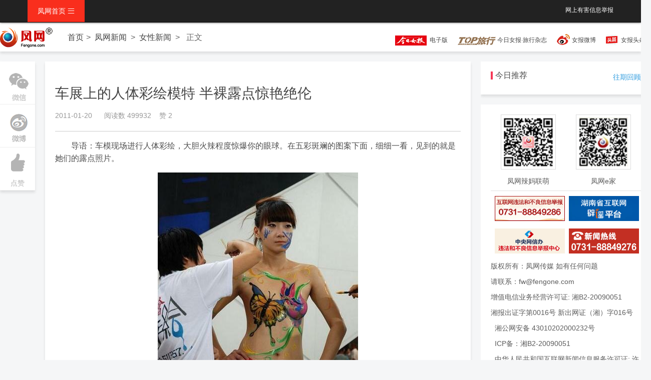

--- FILE ---
content_type: text/html; charset=UTF-8
request_url: http://news.fengone.com/b/20110120/137865.html
body_size: 8256
content:
<!doctype html>
<html >
<head>
<meta charset="utf-8">
<title>车展上的人体彩绘模特 半裸露点惊艳绝伦</title>
<meta name="description" content="导语：车模现场进行人体彩绘，大胆火辣程度惊爆你的眼球。在五彩斑斓的图案下面，细细一看，见到的就是她们的露点照片。车展上的人体彩绘模特半裸露点惊艳绝伦相关链接：另类的人体艺术：人体彩绘现场版实拍最疯狂" />
<meta name="keywords"  content="半裸 露点 人体彩绘 车模" />
<meta name="renderer" content="webkit|ie-comp|ie-stand">
<meta http-equiv="X-UA-Compatible" content="IE=edge">
<meta name="viewport" content="width=device-width,initial-scale=1,minimum-scale=1.0,maximum-scale=1.0,user-scalable=no" />
<meta http-equiv="Cache-Control" content="no-siteapp" />
<link href="//www.fengone.com/css/H-ui.min.css?v=68afb532dc713" type="text/css" rel="stylesheet">
<link href="//www.fengone.com/lib/Hui-iconfont/1.0.9/iconfont.css?v=68afb532dc82a" type="text/css" rel="stylesheet">
<link href="//www.fengone.com/css/style.css?v=68afb532dc8da" type="text/css" rel="stylesheet">
<link href="//www.fengone.com/css/dropload.css?v=68afb532dc97c" type="text/css" rel="stylesheet">

</head>

<body class="body_bj">


  <!--顶部导航-->
  <header class="navbar-wrapper">
	<div class="navbar navbar-black  navbar-fixed-top">
		<div class="container cl">
			<nav class="nav navbar-nav nav-collapse" role="navigation" id="Hui-navbar">
				<ul class="cl">
					<li class="dropDown dropDown_hover">
                        <a href="/" class="dropDown_A">凤网首页 <i class="Hui-iconfont">&#xe667;</i></a>
						<ul class="dropDown-menu menu radius box-shadow">
						
    
    <li><a href="//www.fengone.com/" title="凤网" >凤网首页</a></li>
    <li><a href="//news.fengone.com/b/" title="女性新闻" >女性新闻</a></li>
    <li><a href="//news.fengone.com/flxk/" title="湘女e家" >湘女e家</a></li>
    <li><a href="//news.fengone.com/f/" title="焦点新闻" >焦点新闻</a></li>
    <li><a href="//news.fengone.com/j/" title="家庭生活" >家庭生活</a></li>
    <li><a href="//news.fengone.com/fwlive/" title="专栏" >凤网专栏</a></li>
    <li><a href="//toplx.fengone.com/" title="今日趣旅行" >今日趣旅行</a></li>
    <li><a href="//www.fengone.com/tag/%E6%89%98%E8%82%B2%E6%97%A9%E6%95%99/" title="托育早教" >托育早教</a></li>


    <li><a href="http://www.ehomefeng.com/" target="_blank" title="凤网e家" >凤网e家</a></li>

						</ul>
					</li>	
				</ul>
			</nav>
            <div class="navbar-right">
        	 	<div class="r">
        	 	
    <span class="r_nav "><a rel="external nofollow" href="http://www.fengone.com/subject/jb/" target="_blank">网上有害信息举报</a></span>


                </div>
            </div>
		</div> 
	</div>
  </header>

 
  <div class="nav_text box-shadow pt-10">
  	   <div class="nav_text_m">
       		<a class="nav_logo" href="#"><img src="/images/logo_min.png"></a>
            <nav class="breadcrumb">
                <a class="maincolor" href="/">首页</a><span class="c-666 en">&gt;</span>
                                <!-- <span class="c-666"> -->
                <a href="//news.fengone.com/list.html" target="_blank" class="maincolor" title="凤网新闻">凤网新闻</a>                <!-- </span> -->
                <span class="c-666 en">&gt;</span>
                                <!-- <span class="c-666"> -->
                <a href="//news.fengone.com/b/list.html" target="_blank" class="maincolor" title="女性新闻">女性新闻</a>                <!-- </span> -->
                <span class="c-666 en">&gt;</span>

                <span class="c-666">正文</span>
            </nav>
            <div class="nav_html mt-10">
                <a title="今日女报电子版" rel="external nofollow" id="navWxCode" href="http://jrnb.fengone.com/new/" target="_blank">
    <span class="dzb"><img src="/images/dz.png" /></span>&nbsp;
    电子版
    </a>
<a title="今日女报·旅行杂志" rel="external nofollow" id="navWxCode" href="http://top.fengone.com/" target="_blank">
<span class="topdz"><img src="/images/topdz.png" /></span>&nbsp;今日女报·旅行杂志</a>
<a title="今日女报新浪微博" rel="external nofollow" class="weibo" href="https://weibo.com/womenplatform" target="_blank">女报微博</a>
<a title="今日女报头条号" rel="external nofollow" class="jrtt" href="https://www.toutiao.com/c/user/5761583584/#mid=5761669071" target="_blank">女报头条号</a>
            </div>
       </div>
  </div>

  <!--正文-->
  <div class="main">
  	<!--分享-->
  	<div class="subnav box-shadow mt-20">
    	<ul  id="side-bar" class="sub_l side-pannel side-bar">    
            <!-- <li><a href="javascript:;" class="qr"><s class="g-icon-qr1"></s><i></i></a></li> -->
            <!-- <li><a href="#"><i class="Hui-iconfont">&#xe6da;</i>微博</a></li> -->

            <li><a href=" " class="qr"><s class="g-icon-qr1"></s><i></i></a ></li>
            <li><a href="#" class="wb"><s class="g-icon-wb1"></s> <i></i></a ></li>
            <li><a id="doDig" href="#" data-cntid="137865"><i class="Hui-iconfont">&#xe66d;</i>点赞</a></li>
            <!-- <li><a href="#"><i class="Hui-iconfont">&#xe630;</i>收藏</a></li> -->
            
        </ul>
    </div>
    <!--正文内容-->
    <div class="main_content box-shadow mt-20">
    	<div class="main-con-art pd-20">
            <div class="article-header pb-20">
                <div class="article-title">
                    <h1>车展上的人体彩绘模特 半裸露点惊艳绝伦</h1>
                </div>
                <div class="article-time">
                    <span class="time mr-20">2011-01-20</span>
                    <span class="read-count">阅读数 499932</span>
                                        &nbsp;&nbsp;&nbsp;<span class="read-count">赞 2</span>
                                    </div>
            </div>
            <article class="article-con">
            <div class="article_content"> 
                <div>
                <p class="article-con-jz mt-20"></p>
                <p style="text-align: left; text-indent: 2em;">导语：车模现场进行人体彩绘，大胆火辣程度惊爆你的眼球。在五彩斑斓的图案下面，细细一看，见到的就是她们的露点照片。</p>
<p style="text-align: center;"><img alt="" src="http://a1.img.fengone.com/53ab3449d94e7623b56893a4b9768c56@100Q_800w" /></p>
<p style="text-align: center;">车展上的人体彩绘模特 半裸露点惊艳绝伦</p>
<p style="text-align: left; text-indent: 2em;">相关链接：</p>
<p style="text-align: left; text-indent: 2em;"><a href="http://health.fengone.com/article/134622"><span style="color: rgb(255, 0, 0);"><span style="font-size: 14px;"><strong>另类的人体艺术：人体彩绘现场版实拍</strong></span></span></a></p>
<p style="text-indent: 2em;"><a href="http://news.fengone.com/article/129055"><span style="color: rgb(255, 0, 0);"><span style="font-size: 14px;"><strong>最疯狂的车模：半裸人体彩绘诱惑无限</strong></span></span></a></p>
<p style="text-indent: 2em;"><a href="http://news.fengone.com/article/126977"><span style="color: rgb(255, 0, 0);"><span style="font-size: 14px;"><strong>脱了更性感 人体彩绘的极致诱惑</strong></span></span></a></p>
<p style="text-indent: 2em;"><a href="http://news.fengone.com/article/124430"><span style="color: rgb(255, 0, 0);"><span style="font-size: 14px;"><strong>让人震惊的人体彩绘艺术</strong></span></span></a></p>
<p style="text-indent: 2em;"><a href="http://news.fengone.com/article/124017"><span style="color: rgb(255, 0, 0);"><span style="font-size: 14px;"><strong>奥地利全裸人体彩绘引爆夏日激情</strong></span></span><br />
</a></p>
<div style="page-break-after: always;"><span style="display: none;">&nbsp;</span></div>
<p style="text-align: center;"><img alt="" src="http://a3.img.fengone.com/c565e4933774096bae3e52be4814b81e@100Q_800w" /></p>
<p style="text-align: center;">车展上的人体彩绘模特 半裸露点惊艳绝伦</p>
<div style="page-break-after: always;"><span style="display: none;">&nbsp;</span></div>
<p style="text-align: center;"><img alt="" src="http://a1.img.fengone.com/c7008b0b04b9cd53acbb32b249494ede@100Q_800w" /></p>
<p style="text-align: center;">车展上的人体彩绘模特 半裸露点惊艳绝伦</p>
<div style="page-break-after: always;"><span style="display: none;">&nbsp;</span></div>
<p style="text-align: center;"><img alt="" src="http://a3.img.fengone.com/37310897f8f71fc6720fede90c724044@100Q_800w" /></p>
<p style="text-align: center;">车展上的人体彩绘模特 半裸露点惊艳绝伦</p>
<div style="page-break-after: always;"><span style="display: none;">&nbsp;</span></div>
<p style="text-align: center;"><img alt="" src="http://a2.img.fengone.com/768ee42d07192071f4ffb49616b0e84d@100Q_800w" /></p>
<p style="text-align: center;">车展上的人体彩绘模特 半裸露点惊艳绝伦</p>
<div style="page-break-after: always;"><span style="display: none;">&nbsp;</span></div>
<p style="text-align: center;"><img alt="" src="http://a1.img.fengone.com/78bfb4e42a51b4051be8446271d8ab25@100Q_800w" /></p>
<p style="text-align: center;">车展上的人体彩绘模特 半裸露点惊艳绝伦</p>
<div style="page-break-after: always;"><span style="display: none;">&nbsp;</span></div>
<p style="text-align: center;"><img alt="" src="http://a1.img.fengone.com/0dc1c5fdc690a18fcdbbcb38560ca8d5@100Q_800w" /></p>
<p style="text-align: center;">车展上的人体彩绘模特 半裸露点惊艳绝伦</p>
<div style="page-break-after: always;"><span style="display: none;">&nbsp;</span></div>
<p style="text-align: center;"><img alt="" src="http://a3.img.fengone.com/f94ee2d486111f8677541fff2fc3afb7@100Q_800w" /></p>
<p style="text-align: center;">车展上的人体彩绘模特 半裸露点惊艳绝伦</p>
<div style="page-break-after: always;"><span style="display: none;">&nbsp;</span></div>
<p style="text-align: center;"><img alt="" src="http://a1.img.fengone.com/05a2e716bce5861ae092014f1897c01f@100Q_800w" /></p>
<p style="text-align: center;">车展上的人体彩绘模特 半裸露点惊艳绝伦</p>
<div style="page-break-after: always;"><span style="display: none;">&nbsp;</span></div>
<p style="text-align: center;"><img alt="" src="http://a3.img.fengone.com/d5917fe1da163d2eef87b8145d168be5@100Q_800w" /></p>
<p style="text-align: center;">车展上的人体彩绘模特 半裸露点惊艳绝伦</p>
<div style="page-break-after: always;"><span style="display: none;">&nbsp;</span></div>
<p style="text-align: center;"><img alt="" src="http://a2.img.fengone.com/877811b1e7d8d4e9b2abb56a07a2d12a@100Q_800w" /></p>
<p style="text-align: center;">车展上的人体彩绘模特 半裸露点惊艳绝伦</p>
<p style="text-align: left; text-indent: 2em;">相关链接：</p>
<p style="text-align: left; text-indent: 2em;"><a href="http://health.fengone.com/article/134622"><span style="color: rgb(255, 0, 0);"><span style="font-size: 14px;"><strong>另类的人体艺术：人体彩绘现场版实拍</strong></span></span></a></p>
<p style="text-indent: 2em;"><a href="http://news.fengone.com/article/129055"><span style="color: rgb(255, 0, 0);"><span style="font-size: 14px;"><strong>最疯狂的车模：半裸人体彩绘诱惑无限</strong></span></span></a></p>
<p style="text-indent: 2em;"><a href="http://news.fengone.com/article/126977"><span style="color: rgb(255, 0, 0);"><span style="font-size: 14px;"><strong>脱了更性感 人体彩绘的极致诱惑</strong></span></span></a></p>
<p style="text-indent: 2em;"><a href="http://news.fengone.com/article/124430"><span style="color: rgb(255, 0, 0);"><span style="font-size: 14px;"><strong>让人震惊的人体彩绘艺术</strong></span></span></a></p>
<p style="text-indent: 2em;"><a href="http://news.fengone.com/article/124017"><span style="color: rgb(255, 0, 0);"><span style="font-size: 14px;"><strong>奥地利全裸人体彩绘引爆夏日激情</strong></span></span><br />
</a></p>
                </div>

                <div class="Hui-tags-list">
                    <div class="Hui-tags-has">
                        <i class="Hui-tags-icon Hui-iconfont">&#xe64b;</i>&nbsp;
                                                <span><a href="//www.fengone.com/tag/%E5%8D%8A%E8%A3%B8/" target="_blank" title="半裸">半裸</a></span>  
                                                <span><a href="//www.fengone.com/tag/%E9%9C%B2%E7%82%B9/" target="_blank" title="露点">露点</a></span>  
                                                <span><a href="//www.fengone.com/tag/%E4%BA%BA%E4%BD%93%E5%BD%A9%E7%BB%98/" target="_blank" title="人体彩绘">人体彩绘</a></span>  
                                                <span><a href="//www.fengone.com/tag/%E8%BD%A6%E6%A8%A1/" target="_blank" title="车模">车模</a></span>  
                                                <span>凤网社区</span> 
                        <span></span> 
                    </div>
                </div>
            </div>

              <div class="readall_box" >
                  <div class="read_more_mask"></div>
                  <a class="read_more_btn" target="_self">阅读全文</a>
              </div>
            </article>

        </div>
        <div class="article-list pd-20 drop-load">
                        	<h4 class="feed_new_tit">
                <span class="sidebar_line"></span>
                <span class="sidebar_txt">相关推荐</span> 
            </h4>
            <ul class="drop-load-box">
                
                                    	<li class="list_cnt clearfix">
                	<div class="list_img">
                    	<a href="//news.fengone.com/e/20181212/603620.html" target="_blank"><img src="//a1.img.fengone.com/be777e5d382a3e96779ce044966f8181@100Q_200w_128h_1c_1e_0l" width="200" height="128" /></a>                    </div>
                    <div class="list_con">
                    	<div class="link text-overflow"><a href="//news.fengone.com/e/20181212/603620.html" target="_blank" title="双12车友狂欢之约！第十四届中国（长沙）国际汽车博览会启幕">双12车友狂欢之约！第十四届中国（长沙）国际汽车博览会启幕</a></div>
                        <div class="list_msg">2018第十四届中国（长沙）国际汽车博览会暨新能源汽车·智能汽车展在长沙国际会展中心华彩启幕。</div>
                        
    <div class="list_bar">
            <ul class="list_tab radius">
            <li class="dropDown dropDown_hover">
                <a href="//news.fengone.com/e/list.html" target="_blank" class="list_tab radius" title="活动资讯">活动资讯</a>                <ul class="dropDown-menu menu radius box-shadow">
                                    <li>
                    <a href="//www.fengone.com/tag/%E9%95%BF%E6%B2%99/" target="_blank" title="长沙">长沙</a>                    </li>
                                    <li>
                    <a href="//www.fengone.com/tag/%E8%BD%A6%E5%B1%95/" target="_blank" title="车展">车展</a>                    </li>
                                    <li>
                    <a href="//www.fengone.com/tag/%E8%BD%A6%E6%A8%A1/" target="_blank" title="车模">车模</a>                    </li>
                                </ul>
            </li>
        </ul>
                            <!-- <i class="Hui-iconfont list_yd">&#xe70b;</i><em>已阅368808</em> -->
                    </div>

                    </div>
                </li> 
                                                    <li class="list_cnt clearfix">
                	<div class="link text-overflow">
                        <a href="//news.fengone.com/p/20181212/603613.html" target="_blank" title="爱车族的狂欢盛宴：新能源汽车、智能汽车在这届长沙国际车展上成了“新网红”">爱车族的狂欢盛宴：新能源汽车、智能汽车在这届长沙国际车展上成了“新网红”</a>                	</div>
                    <div class="list_msg">12月12日，第十四届中国（长沙）国际汽车博览会暨2018中国（长沙）国际新能源汽车·智能汽车展览会在长沙国际会展中心华彩启幕。本届长沙国际车展展出总面积9万多平方米，云集国内外参展品牌90余个，展出新车近1000台，点燃了众多爱车人士的热情。</div>
                    
    <div class="list_bar">
            <ul class="list_tab radius">
            <li class="dropDown dropDown_hover">
                <a href="/tupianzhuanti/list.html" target="_blank" class="list_tab radius" title="图片专题">图片专题</a>                <ul class="dropDown-menu menu radius box-shadow">
                                    <li>
                    <a href="//www.fengone.com/tag/%E8%BD%A6%E5%B1%95/" target="_blank" title="车展">车展</a>                    </li>
                                    <li>
                    <a href="//www.fengone.com/tag/%E8%BD%A6%E6%A8%A1/" target="_blank" title="车模">车模</a>                    </li>
                                </ul>
            </li>
        </ul>
                            <!-- <i class="Hui-iconfont list_yd">&#xe70b;</i><em>已阅375273</em> -->
                    </div>

                </li> 
                                                    <li class="list_cnt clearfix">
                	<div class="link text-overflow">
                        <a href="//news.fengone.com/b/20120522/321860.html" target="_blank" title="美国女子半裸亮相引路人围观 称捍卫女性裸体权">美国女子半裸亮相引路人围观 称捍卫女性裸体权</a>                	</div>
                    <div class="list_msg">近日，一个名叫莫伊拉·强森的女子光着上身出现在纽约联合广场。她说这么做是为了提醒大家1992年通过的一项法律，该法律允许女人可以像男人一样在任何地方赤裸上身。</div>
                    
    <div class="list_bar">
            <ul class="list_tab radius">
            <li class="dropDown dropDown_hover">
                <a href="//news.fengone.com/b/list.html" target="_blank" class="list_tab radius" title="女性新闻">女性新闻</a>                <ul class="dropDown-menu menu radius box-shadow">
                                    <li>
                    <a href="//www.fengone.com/tag/%E5%A5%B3%E5%AD%90%E5%8D%8A%E8%A3%B8%E4%BA%AE%E7%9B%B8/" target="_blank" title="女子半裸亮相">女子半裸亮相</a>                    </li>
                                    <li>
                    <a href="//www.fengone.com/tag/%E5%8D%8A%E8%A3%B8/" target="_blank" title="半裸">半裸</a>                    </li>
                                    <li>
                    <a href="//www.fengone.com/tag/%E8%A3%B8%E4%BD%93/" target="_blank" title="裸体">裸体</a>                    </li>
                                </ul>
            </li>
        </ul>
                    <i class="Hui-iconfont list_dz">&#xe66d;</i><em>点赞5</em>
                        <!-- <i class="Hui-iconfont list_yd">&#xe70b;</i><em>已阅266836</em> -->
                    </div>

                </li> 
                                                	<li class="list_cnt clearfix">
                	<div class="list_img">
                    	<a href="//news.fengone.com/b/20110417/143615.html" target="_blank"><img src="//a1.img.fengone.com/8b3a55587cfee141a34be81b5190b2e9@100Q_200w_128h_1c_1e_0l" width="200" height="128" /></a>                    </div>
                    <div class="list_con">
                    	<div class="link text-overflow"><a href="//news.fengone.com/b/20110417/143615.html" target="_blank" title="惊艳人体彩绘 安徽景区内半裸风情">惊艳人体彩绘 安徽景区内半裸风情</a></div>
                        <div class="list_msg">2011年4月，在安徽省宁国市恩龙旅游景区，人体彩绘模特的表演吸引了大批游客观看。当日，安徽省宁国市恩龙世界木屋村景区结合自然风光，进行人体彩绘展示活动，让游客欣赏到自然美景的同时，体味了一番别样的</div>
                        
    <div class="list_bar">
            <ul class="list_tab radius">
            <li class="dropDown dropDown_hover">
                <a href="//news.fengone.com/b/list.html" target="_blank" class="list_tab radius" title="女性新闻">女性新闻</a>                <ul class="dropDown-menu menu radius box-shadow">
                                    <li>
                    <a href="//www.fengone.com/tag/%E4%BA%BA%E4%BD%93%E5%BD%A9%E7%BB%98/" target="_blank" title="人体彩绘">人体彩绘</a>                    </li>
                                    <li>
                    <a href="//www.fengone.com/tag/%E5%87%B8%E7%82%B9/" target="_blank" title="凸点">凸点</a>                    </li>
                                    <li>
                    <a href="//www.fengone.com/tag/%E5%8D%8A%E8%A3%B8/" target="_blank" title="半裸">半裸</a>                    </li>
                                </ul>
            </li>
        </ul>
                    <i class="Hui-iconfont list_dz">&#xe66d;</i><em>点赞10</em>
                        <!-- <i class="Hui-iconfont list_yd">&#xe70b;</i><em>已阅491379</em> -->
                    </div>

                    </div>
                </li> 
                                                    <li class="list_cnt clearfix">
                	<div class="link text-overflow">
                        <a href="//news.fengone.com/b/20110414/143497.html" target="_blank" title="足球宝贝半裸写真 PK网络红人干露露苏紫紫">足球宝贝半裸写真 PK网络红人干露露苏紫紫</a>                	</div>
                    <div class="list_msg">近日，某足球宝贝自费拍摄了一组极大胆写真，半裸上身只有手和围巾遮挡自己的玉乳，其大胆程度可及当今最红的大胆女郎干露露。</div>
                    
    <div class="list_bar">
            <ul class="list_tab radius">
            <li class="dropDown dropDown_hover">
                <a href="//news.fengone.com/b/list.html" target="_blank" class="list_tab radius" title="女性新闻">女性新闻</a>                <ul class="dropDown-menu menu radius box-shadow">
                                    <li>
                    <a href="//www.fengone.com/tag/%E5%8D%8A%E8%A3%B8/" target="_blank" title="半裸">半裸</a>                    </li>
                                    <li>
                    <a href="//www.fengone.com/tag/%E5%B9%B2%E9%9C%B2%E9%9C%B2/" target="_blank" title="干露露">干露露</a>                    </li>
                                    <li>
                    <a href="//www.fengone.com/tag/%E8%B6%B3%E7%90%83%E5%AE%9D%E8%B4%9D/" target="_blank" title="足球宝贝">足球宝贝</a>                    </li>
                                </ul>
            </li>
        </ul>
                    <i class="Hui-iconfont list_dz">&#xe66d;</i><em>点赞8</em>
                        <!-- <i class="Hui-iconfont list_yd">&#xe70b;</i><em>已阅432317</em> -->
                    </div>

                </li> 
                                                	<li class="list_cnt clearfix">
                	<div class="list_img">
                    	<a href="//news.fengone.com/b/20110330/142531.html" target="_blank"><img src="//a1.img.fengone.com/4c6ba5cc053f08ff55d38d6c2b31c84e@100Q_200w_128h_1c_1e_0l" width="200" height="128" /></a>                    </div>
                    <div class="list_con">
                    	<div class="link text-overflow"><a href="//news.fengone.com/b/20110330/142531.html" target="_blank" title="Lady Gaga遮两点扮修女 25岁生日开唱不改雷人">Lady Gaga遮两点扮修女 25岁生日开唱不改雷人</a></div>
                        <div class="list_msg">2011年3月30日讯，洛杉矶，当地时间3月28日，LadyGaga在自己25岁生日这天举办演唱会。她身穿透明衣服大扮修女，胸部贴十字胶遮挡两点，时而又穿着红色耸肩&ldquo;魔女服&rdquo;</div>
                        
    <div class="list_bar">
            <ul class="list_tab radius">
            <li class="dropDown dropDown_hover">
                <a href="//news.fengone.com/b/list.html" target="_blank" class="list_tab radius" title="女性新闻">女性新闻</a>                <ul class="dropDown-menu menu radius box-shadow">
                                    <li>
                    <a href="//www.fengone.com/tag/%E9%9C%B2%E7%82%B9/" target="_blank" title="露点">露点</a>                    </li>
                                    <li>
                    <a href="//www.fengone.com/tag/%E6%BF%80%E6%83%85/" target="_blank" title="激情">激情</a>                    </li>
                                    <li>
                    <a href="//www.fengone.com/tag/Lady/" target="_blank" title="Lady">Lady</a>                    </li>
                                    <li>
                    <a href="//www.fengone.com/tag/Gaga/" target="_blank" title="Gaga">Gaga</a>                    </li>
                                    <li>
                    <a href="//www.fengone.com/tag/%E9%9B%B7%E4%BA%BA/" target="_blank" title="雷人">雷人</a>                    </li>
                                </ul>
            </li>
        </ul>
                            <!-- <i class="Hui-iconfont list_yd">&#xe70b;</i><em>已阅527672</em> -->
                    </div>

                    </div>
                </li> 
                                                    <li class="list_cnt clearfix">
                	<div class="link text-overflow">
                        <a href="//news.fengone.com/b/20110310/141011.html" target="_blank" title="张馨予整容前照片曝光 张馨予整容后半裸秀身材">张馨予整容前照片曝光 张馨予整容后半裸秀身材</a>                	</div>
                    <div class="list_msg">最近热播电视剧《钱多多嫁人记》中，&ldquo;性感女神&rdquo;张馨予出演女二号依依大出风头。不过被眼尖的网友看出一些整形的痕迹。有网友用海量的照片分析了她整容的全过程，下面来看看她从一个清纯</div>
                    
    <div class="list_bar">
            <ul class="list_tab radius">
            <li class="dropDown dropDown_hover">
                <a href="//news.fengone.com/b/list.html" target="_blank" class="list_tab radius" title="女性新闻">女性新闻</a>                <ul class="dropDown-menu menu radius box-shadow">
                                    <li>
                    <a href="//www.fengone.com/tag/%E5%BC%A0%E9%A6%A8%E4%BA%88/" target="_blank" title="张馨予">张馨予</a>                    </li>
                                    <li>
                    <a href="//www.fengone.com/tag/%E5%BC%A0%E9%A6%A8%E4%BA%88%E6%95%B4%E5%AE%B9%E5%89%8D%E7%85%A7%E7%89%87/" target="_blank" title="张馨予整容前照片">张馨予整容前照片</a>                    </li>
                                    <li>
                    <a href="//www.fengone.com/tag/%E5%8D%8A%E8%A3%B8/" target="_blank" title="半裸">半裸</a>                    </li>
                                </ul>
            </li>
        </ul>
                    <i class="Hui-iconfont list_dz">&#xe66d;</i><em>点赞4</em>
                        <!-- <i class="Hui-iconfont list_yd">&#xe70b;</i><em>已阅411260</em> -->
                    </div>

                </li> 
                                                	<li class="list_cnt clearfix">
                	<div class="list_img">
                    	<a href="//news.fengone.com/b/20110307/140656.html" target="_blank"><img src="//a1.img.fengone.com/5ee34253f5d6205a8031a68bcf0dfb51@100Q_200w_128h_1c_1e_0l" width="200" height="128" /></a>                    </div>
                    <div class="list_con">
                    	<div class="link text-overflow"><a href="//news.fengone.com/b/20110307/140656.html" target="_blank" title="布兰妮《V》最新五彩时尚写真大片半裸秀美背">布兰妮《V》最新五彩时尚写真大片半裸秀美背</a></div>
                        <div class="list_msg">近日，布兰妮登上《VMagazine》春季特刊封面并为其拍摄了一套五彩时尚大片，片中她背部全裸，腰处还有一纹身显现。布兰妮风情万种</div>
                        
    <div class="list_bar">
            <ul class="list_tab radius">
            <li class="dropDown dropDown_hover">
                <a href="//news.fengone.com/b/list.html" target="_blank" class="list_tab radius" title="女性新闻">女性新闻</a>                <ul class="dropDown-menu menu radius box-shadow">
                                    <li>
                    <a href="//www.fengone.com/tag/%E5%B8%83%E5%85%B0%E5%A6%AE/" target="_blank" title="布兰妮">布兰妮</a>                    </li>
                                    <li>
                    <a href="//www.fengone.com/tag/%E5%8D%8A%E8%A3%B8/" target="_blank" title="半裸">半裸</a>                    </li>
                                    <li>
                    <a href="//www.fengone.com/tag/%E6%9C%80%E6%96%B0%E5%86%99%E7%9C%9F/" target="_blank" title="最新写真">最新写真</a>                    </li>
                                    <li>
                    <a href="//www.fengone.com/tag/%E7%BE%8E%E8%83%8C/" target="_blank" title="美背">美背</a>                    </li>
                                </ul>
            </li>
        </ul>
                    <i class="Hui-iconfont list_dz">&#xe66d;</i><em>点赞1</em>
                        <!-- <i class="Hui-iconfont list_yd">&#xe70b;</i><em>已阅169852</em> -->
                    </div>

                    </div>
                </li> 
                                                    <li class="list_cnt clearfix">
                	<div class="link text-overflow">
                        <a href="//news.fengone.com/b/20110216/139326.html" target="_blank" title="美女半裸播报德甲天气 盘点最疯狂的裸体主播">美女半裸播报德甲天气 盘点最疯狂的裸体主播</a>                	</div>
                    <div class="list_msg">导语：最疯狂的裸体主播，最新的是深夜的成人节目，主持人甚至会赤裸出场。同时还有捷克一电台全裸主持人维罗妮卡，韩国由女主持人&ldquo;裸体&rdquo;主持节目的裸体新闻&hellip;&hell</div>
                    
    <div class="list_bar">
            <ul class="list_tab radius">
            <li class="dropDown dropDown_hover">
                <a href="//news.fengone.com/b/list.html" target="_blank" class="list_tab radius" title="女性新闻">女性新闻</a>                <ul class="dropDown-menu menu radius box-shadow">
                                    <li>
                    <a href="//www.fengone.com/tag/%E5%8D%8A%E8%A3%B8/" target="_blank" title="半裸">半裸</a>                    </li>
                                    <li>
                    <a href="//www.fengone.com/tag/%E8%A3%B8%E4%BD%93/" target="_blank" title="裸体">裸体</a>                    </li>
                                    <li>
                    <a href="//www.fengone.com/tag/%E4%B8%BB%E6%92%AD/" target="_blank" title="主播">主播</a>                    </li>
                                    <li>
                    <a href="//www.fengone.com/tag/%E6%9C%80%E7%96%AF%E7%8B%82%E7%9A%84%E8%A3%B8%E4%BD%93%E4%B8%BB%E6%92%AD/" target="_blank" title="最疯狂的裸体主播">最疯狂的裸体主播</a>                    </li>
                                </ul>
            </li>
        </ul>
                    <i class="Hui-iconfont list_dz">&#xe66d;</i><em>点赞4</em>
                        <!-- <i class="Hui-iconfont list_yd">&#xe70b;</i><em>已阅254191</em> -->
                    </div>

                </li> 
                                                	<li class="list_cnt clearfix">
                	<div class="list_img">
                    	<a href="//news.fengone.com/b/20110208/138689.html" target="_blank"><img src="//a1.img.fengone.com/24ab4960580d9a8aed65e2330995fed9@100Q_200w_128h_1c_1e_0l" width="200" height="128" /></a>                    </div>
                    <div class="list_con">
                    	<div class="link text-overflow"><a href="//news.fengone.com/b/20110208/138689.html" target="_blank" title="周韦彤最新床上写真 半裸露酥胸真空上阵">周韦彤最新床上写真 半裸露酥胸真空上阵</a></div>
                        <div class="list_msg">近日，周韦彤《LovingCica》日本写真集花絮曝光，摄影师这次曝光周韦彤的床上写真，这张是周韦彤半裸露酥胸秀乳沟。</div>
                        
    <div class="list_bar">
            <ul class="list_tab radius">
            <li class="dropDown dropDown_hover">
                <a href="//news.fengone.com/b/list.html" target="_blank" class="list_tab radius" title="女性新闻">女性新闻</a>                <ul class="dropDown-menu menu radius box-shadow">
                                    <li>
                    <a href="//www.fengone.com/tag/%E5%91%A8%E9%9F%A6%E5%BD%A4/" target="_blank" title="周韦彤">周韦彤</a>                    </li>
                                    <li>
                    <a href="//www.fengone.com/tag/%E5%BA%8A%E4%B8%8A%E5%86%99%E7%9C%9F/" target="_blank" title="床上写真">床上写真</a>                    </li>
                                    <li>
                    <a href="//www.fengone.com/tag/%E5%8D%8A%E8%A3%B8/" target="_blank" title="半裸">半裸</a>                    </li>
                                    <li>
                    <a href="//www.fengone.com/tag/%E9%85%A5%E8%83%B8/" target="_blank" title="酥胸">酥胸</a>                    </li>
                                    <li>
                    <a href="//www.fengone.com/tag/%E7%9C%9F%E7%A9%BA%E4%B8%8A%E9%98%B5/" target="_blank" title="真空上阵">真空上阵</a>                    </li>
                                </ul>
            </li>
        </ul>
                    <i class="Hui-iconfont list_dz">&#xe66d;</i><em>点赞22</em>
                        <!-- <i class="Hui-iconfont list_yd">&#xe70b;</i><em>已阅152335</em> -->
                    </div>

                    </div>
                </li> 
                                    <li id="nextUrl" data="//www.fengone.com/content-tag/137865/2/"></li>
            </ul>
                </div>
    </div> 
     <!--右-->
    <aside class="aside_right">
               
        <!--凤网专题-->
        <div class="special box-shadow clearfix mt-20">
        	<h4 class="feed_new_tit">
            	<span class="sidebar_line"></span>
                <span class="sidebar_txt">今日推荐</span> 
            </h4>
           <span class="more mt-10"><a href="#" target="_blank">往期回顾</a></span>
           <div class="clear"></div>
                    </div>

        <div class="footer_box  box-shadow clearfix mt-20">
  <div class="footer_scan">
    <div class="scan_f"><img src="/images/scan1.jpg"><p class="app_txt mt-10">凤网辣妈联萌</p></div>
    <div class="scan_r"><img src="/images/scan2.jpg"><p class="app_txt mt-10">凤网e家</p></div>
  </div>

  <div class="contact-info"> 
    <div class="footer_img">
      <a rel="external nofollow" href="http://wfblxx.rednet.cn/" target="_blank"><img src="/images/2023/footer1.jpg" width="147" height="69"/></a>
      <a rel="external nofollow" href="http://pypt.rednet.cn/" target="_blank"><img src="/images/2023/footer2.jpg" width="147" height="69"/></a>
      <a rel="external nofollow" href="http://www.12377.cn/" target="_blank"><img src="/images/2023/footer3.jpg" width="147" height="69"/></a>
      <a rel="external nofollow" href="#"><img src="/images/0731-88849276.jpg" width="147" height="69"/></a>
    </div>
    <div class="clear"></div>
    <p>版权所有：凤网传媒 如有任何问题</p >
    <p>请联系：fw@fengone.com</p >
    <p>增值电信业务经营许可证: 湘B2-20090051</p >
    <p>湘报出证字第0016号  新出网证（湘）字016号</p >
    <p><a rel="external nofollow" target="_blank" href="http://www.beian.gov.cn/portal/registerSystemInfo?recordcode=43010202000232">湘公网安备 43010202000232号</a></p>
    <p><a rel="external nofollow" target="_blank" href="http://beian.miit.gov.cn/">ICP备：湘B2-20090051</a></p>
    <p><a rel="external nofollow" target="_blank" href="/images/xkz_20250704104645.jpg">中华人民共和国互联网新闻信息服务许可证: 许可证编号:43120190002</a></p>
    <p style=" text-align:center">
      <a><img src="/images/2023/biaoshi.gif"></a>
      <a rel="external nofollow" target="_blank" href="http://www.beian.gov.cn/portal/registerSystemInfo?recordcode=43010202000232"><img src="/images/2023/c.gif"></a>
    </p>
  </div>
</div>    </aside>
  </div>



  <script src="//www.fengone.com/js/jquery.min.js?v=68afb532dcc96" type="text/javascript"></script>
  <script src="//www.fengone.com/js/H-ui.min.js?v=68afb532dcd9e" type="text/javascript"></script>

    <script src="//www.fengone.com/js/dropload.js?v=68afb532dce49" type="text/javascript"></script>
    <script src="//www.fengone.com/js/jquery.flexText.js?v=68afb532dcee6" type="text/javascript"></script>
    <script src="//www.fengone.com/js/list-load.js?v=68afb532dcf80" type="text/javascript"></script>

<script src="//www.fengone.com/js/readmore.js?v=68afb533011dd" type="text/javascript"></script>
<script>
$(document).ready(function () {
    $('#doDig').on('click', function () {
        var cntid = $(this).data('cntid');
        if (cntid) {
            $.getJSON("http://www.fengone.com/anydo/dig/" + cntid + '/', function (data) {
                alert('提交成功');
            });
        }
    });
});
</script>


<script>

var url = location.href;
var tagReg = new RegExp("http:\/\/www.fengone.com\/tag\/(.*?)", "g");
if (url.match(tagReg)) {
    var rep = url.replace(tagReg,"http://m.fengone.com/tag/$1");
} else {
    var reg = new RegExp("http:\/\/(www|news|ent|baby|photo|man|health|dress|beauty|emotion|s|travel|toplx).fengone.com(.*?)", "g");
    var rep = url.replace(reg,"http://m.fengone.com/$1$2");
}
if(/Mobile|Android/i.test(navigator.userAgent)){
    location.href = rep;
}

$(function(){	

    //侧栏固定
	var rollStart = $('.special'), //滚动到此区块的时候开始随动
		rollSet = $('.special,.footer_box,.footer_link'); //添加rollStart之前的随动区块
	
	rollStart.before('<div class="da_rollbox" style=" position:fixed; background-color:#F5F6F7; width:inherit; hight:inherit;"></div>');
	var offset = rollStart.offset(),objWindow = $(window),rollBox = rollStart.prev();
	objWindow.scroll(function() {
		if (objWindow.scrollTop() > offset.top){
			if(rollBox.html(null)){
				rollSet.clone().prependTo('.da_rollbox');
			}
			rollBox.show().stop().animate({top:0,paddingTop:15},400);
		} else {
			rollBox.hide().stop().animate({top:0},400);
		}
	});
    //返回顶部
	$.Huitotop();
});
</script>
<script>
var _hmt = _hmt || [];
(function() {
      var hm = document.createElement("script");
        hm.src = "https://hm.baidu.com/hm.js?7306fa115f6dab0c93b895f9673fab4e";
          var s = document.getElementsByTagName("script")[0]; 
            s.parentNode.insertBefore(hm, s);
})();
</script>


</body>

</html>




--- FILE ---
content_type: text/css
request_url: http://www.fengone.com/css/H-ui.min.css?v=68afb532dc713
body_size: 25820
content:
/* -----------H-ui前端框架-------------
* H-ui.css v3.1.4
* http://www.h-ui.net/
* Created & Modified by guojunhui
* Date modified 2017.07.19
*
* Copyright 2013-2017 北京颖杰联创科技有限公司 All rights reserved.
* Licensed under MIT license.
* http://opensource.org/licenses/MIT
*
*/
@charset "utf-8";*{word-wrap:break-word}html,body,h1,h2,h3,h4,h5,h6,hr,p,iframe,dl,dt,dd,ul,ol,li,pre,form,button,input,textarea,th,td,fieldset{margin:0;padding:0}ul,ol,dl{list-style-type:none}html,body{*position:static}html{font-family:sans-serif;-webkit-text-size-adjust:100%;-ms-text-size-adjust:100%;-webkit-tap-highlight-color:rgba(0,0,0,0)}address,caption,cite,code,dfn,em,th,var{font-style:normal;font-weight:400}input,button,textarea,select,optgroup,option{font-family:inherit;font-size:inherit;font-style:inherit;font-weight:inherit}input,button{overflow:visible;vertical-align:middle;outline:0}input[type="submit"],input[type="reset"],input[type="button"],input[type="text"],input[type="password"]{-webkit-appearance:none;outline:0}body,th,td,button,input,select,textarea{font-family:"Microsoft Yahei","Hiragino Sans GB","Helvetica Neue",Helvetica,tahoma,arial,"WenQuanYi Micro Hei",Verdana,sans-serif,"\5B8B\4F53";font-size:12px;color:#333;-webkit-font-smoothing:antialiased;-moz-osx-font-smoothing:grayscale}@media(max-width :767px){html{overflow-y:auto}body,th,td,button,input,select,textarea{font-size:14px}}body{line-height:1.6;position:relative}h1,h2,h3,h4,h5,h6{font-size:100%}a,area{outline:0;blr:expression(this.onFocus=this.blur())}a{text-decoration:none;cursor:pointer}a:hover{text-decoration:underline;outline:0}a.ie6:hover{zoom:1}a:focus{outline:0}a:hover,a:active{outline:0}:focus{outline:0}sub,sup{vertical-align:baseline}button,input[type="button"],input[type="submit"]{line-height:normal!important}img{border:0;vertical-align:middle}a img,img{-ms-interpolation-mode:bicubic}*html{overflow:-moz-scrollbars-vertical;zoom:expression(function(ele){ele.style.zoom = "1";document.execCommand("BackgroundImageCache",false,true)}(this))}header,footer,section,aside,details,menu,article,section,nav,address,hgroup,figure,figcaption,legend{display:block;margin:0;padding:0}time{display:inline}audio,canvas,video{display:inline-block;*display:inline;*zoom:1}audio:not([controls]){display:none}legend{width:100%;margin-bottom:20px;font-size:21px;line-height:40px;border:0;border-bottom:1px solid #e5e5e5}legend small{font-size:15px;color:#999}svg:not(:root){overflow:hidden}fieldset{border-width:0;padding:.35em .625em .75em;margin:0 2px;border:1px solid #c0c0c0}input[type="number"]::-webkit-inner-spin-button,input[type="number"]::-webkit-outer-spin-button{height:auto}input[type="search"]{-webkit-appearance:textfield}input[type="search"]::-webkit-search-cancel-button,input[type="search"]::-webkit-search-decoration{-webkit-appearance:none}.cl:after,.clearfix:after{content:"\20";display:block;height:0;clear:both;visibility:hidden}.cl,.clearfix{zoom:1}.container{padding-right:15px;padding-left:15px;margin-right:auto;margin-left:auto}.container-fluid{padding-right:15px;padding-left:15px;margin-right:auto;margin-left:auto}@media(min-width :992px){.container{width:960px}}@media(min-width :1200px){.container{width:1170px}}@media(min-width :1300px){.container{width:1270px}}@media print{.container{width:auto}}.row{box-sizing:border-box;margin-left:-15px;margin-right:-15px}.col-1,.col-2,.col-3,.col-4,.col-5,.col-6,.col-7,.col-8,.col-9,.col-10,.col-11,.col-12,.col-xs-1,.col-sm-1,.col-md-1,.col-lg-1,.col-xs-2,.col-sm-2,.col-md-2,.col-lg-2,.col-xs-3,.col-sm-3,.col-md-3,.col-lg-3,.col-xs-4,.col-sm-4,.col-md-4,.col-lg-4,.col-xs-5,.col-sm-5,.col-md-5,.col-lg-5,.col-xs-6,.col-sm-6,.col-md-6,.col-lg-6,.col-xs-7,.col-sm-7,.col-md-7,.col-lg-7,.col-xs-8,.col-sm-8,.col-md-8,.col-lg-8,.col-xs-9,.col-sm-9,.col-md-9,.col-lg-9,.col-xs-10,.col-sm-10,.col-md-10,.col-lg-10,.col-xs-11,.col-sm-11,.col-md-11,.col-lg-11,.col-xs-12,.col-sm-12,.col-md-12,.col-lg-12{min-height:1px;position:relative;padding-left:15px;padding-right:15px;box-sizing:border-box;-webkit-transition:all .3s ease-in;-moz-transition:all .3s ease-in;-o-transition:all .3s ease-in;transition:all .3s ease-in}.col-1{width:8.33333%}.col-2{width:16.66667%}.col-3{width:25%}.col-4{width:33.33333%}.col-5{width:41.66667%}.col-6{width:50%}.col-7{width:58.33333%}.col-8{width:66.66667%}.col-9{width:75%}.col-10{width:83.33333%}.col-11{width:91.66667%}.col-12{width:100%}.col-offset-0{margin-left:0}.col-offset-1{margin-left:8.33333%}.col-offset-2{margin-left:16.66667%}.col-offset-3{margin-left:25%}.col-offset-4{margin-left:33.33333%}.col-offset-5{margin-left:41.66667%}.col-offset-6{margin-left:50%}.col-offset-7{margin-left:58.33333%}.col-offset-8{margin-left:66.66667%}.col-offset-9{margin-left:75%}.col-offset-10{margin-left:83.33333%}.col-offset-11{margin-left:91.66667%}.col-push-0{position:relative;left:0;right:auto}.col-pull-0{right:0;left:auto}.col-push-1{left:8.33333%;right:auto}.col-pull-1{right:8.33333%;left:auto}.col-push-2{left:16.66667%;right:auto}.col-pull-2{right:16.66667%;left:auto}.col-push-3{left:25%;right:auto}.col-pull-3{right:25%;left:auto}.col-push-4{left:33.33333%;right:auto}.col-pull-4{right:33.33333%;left:auto}.col-push-5{left:41.66667%;right:auto}.col-pull-5{right:41.66667%;left:auto}.col-push-6{left:50%;right:auto}.col-pull-6{right:50%;left:auto}.col-push-7{left:58.33333%;right:auto}.col-pull-7{right:58.33333%;left:auto}.col-push-8{left:66.66667%;right:auto}.col-pull-8{right:66.66667%;left:auto}.col-push-9{left:75%;right:auto}.col-pull-9{right:75%;left:auto}.col-push-10{left:83.33333%;right:auto}.col-pull-10{right:83.33333%;left:auto}.col-push-11{left:91.66667%;right:auto}.col-pull-11{right:91.66667%;left:auto}.col-1-1{width:100%}.col-2-1{width:50%}.col-3-1{width:33.333333%}.col-3-2{width:66.666667%}.col-4-1{width:25%}.col-4-3{width:75%}.col-5-1{width:20%}.col-5-2{width:40%}.col-5-3{width:60%}.col-5-4{width:80%}.col-6-1{width:16.666667%}.col-6-5{width:83.333333%}.col-xs-1,.col-xs-2,.col-xs-3,.col-xs-4,.col-xs-5,.col-xs-6,.col-xs-7,.col-xs-8,.col-xs-9,.col-xs-10,.col-xs-11,.col-xs-12{float:left}.col-xs-12{width:100%}.col-xs-11{width:91.66666667%}.col-xs-10{width:83.33333333%}.col-xs-9{width:75%}.col-xs-8{width:66.66666667%}.col-xs-7{width:58.33333333%}.col-xs-6{width:50%}.col-xs-5{width:41.66666667%}.col-xs-4{width:33.33333333%}.col-xs-3{width:25%}.col-xs-2{width:16.66666667%}.col-xs-1{width:8.33333333%}.col-xs-pull-12{right:100%}.col-xs-pull-11{right:91.66666667%}.col-xs-pull-10{right:83.33333333%}.col-xs-pull-9{right:75%}.col-xs-pull-8{right:66.66666667%}.col-xs-pull-7{right:58.33333333%}.col-xs-pull-6{right:50%}.col-xs-pull-5{right:41.66666667%}.col-xs-pull-4{right:33.33333333%}.col-xs-pull-3{right:25%}.col-xs-pull-2{right:16.66666667%}.col-xs-pull-1{right:8.33333333%}.col-xs-pull-0{right:auto}.col-xs-push-12{left:100%}.col-xs-push-11{left:91.66666667%}.col-xs-push-10{left:83.33333333%}.col-xs-push-9{left:75%}.col-xs-push-8{left:66.66666667%}.col-xs-push-7{left:58.33333333%}.col-xs-push-6{left:50%}.col-xs-push-5{left:41.66666667%}.col-xs-push-4{left:33.33333333%}.col-xs-push-3{left:25%}.col-xs-push-2{left:16.66666667%}.col-xs-push-1{left:8.33333333%}.col-xs-push-0{left:auto}.col-xs-offset-12{margin-left:100%}.col-xs-offset-11{margin-left:91.66666667%}.col-xs-offset-10{margin-left:83.33333333%}.col-xs-offset-9{margin-left:75%}.col-xs-offset-8{margin-left:66.66666667%}.col-xs-offset-7{margin-left:58.33333333%}.col-xs-offset-6{margin-left:50%}.col-xs-offset-5{margin-left:41.66666667%}.col-xs-offset-4{margin-left:33.33333333%}.col-xs-offset-3{margin-left:25%}.col-xs-offset-2{margin-left:16.66666667%}.col-xs-offset-1{margin-left:8.33333333%}.col-xs-offset-0{margin-left:0}@media(max-width:767px){.responsive [class^="col-"],.responsive [class*=" col-"]{float:none!important;width:auto!important}.responsive [class^="col-offset-"],.responsive [class*=" col-offset-"]{margin-left:0!important}}@media(min-width:768px){.col-sm-1,.col-sm-10,.col-sm-11,.col-sm-12,.col-sm-2,.col-sm-3,.col-sm-4,.col-sm-5,.col-sm-6,.col-sm-7,.col-sm-8,.col-sm-9{float:left}.col-sm-12{width:100%}.col-sm-11{width:91.66666666666666%}.col-sm-10{width:83.33333333333334%}.col-sm-9{width:75%}.col-sm-8{width:66.66666666666666%}.col-sm-7{width:58.333333333333336%}.col-sm-6{width:50%}.col-sm-5{width:41.66666666666667%}.col-sm-4{width:33.33333333333333%}.col-sm-3{width:25%}.col-sm-2{width:16.666666666666664%}.col-sm-1{width:8.333333333333332%}.col-sm-pull-12{right:100%}.col-sm-pull-11{right:91.66666666666666%}.col-sm-pull-10{right:83.33333333333334%}.col-sm-pull-9{right:75%}.col-sm-pull-8{right:66.66666666666666%}.col-sm-pull-7{right:58.333333333333336%}.col-sm-pull-6{right:50%}.col-sm-pull-5{right:41.66666666666667%}.col-sm-pull-4{right:33.33333333333333%}.col-sm-pull-3{right:25%}.col-sm-pull-2{right:16.666666666666664%}.col-sm-pull-1{right:8.333333333333332%}.col-sm-pull-0{right:0}.col-sm-push-12{left:100%}.col-sm-push-11{left:91.66666666666666%}.col-sm-push-10{left:83.33333333333334%}.col-sm-push-9{left:75%}.col-sm-push-8{left:66.66666666666666%}.col-sm-push-7{left:58.333333333333336%}.col-sm-push-6{left:50%}.col-sm-push-5{left:41.66666666666667%}.col-sm-push-4{left:33.33333333333333%}.col-sm-push-3{left:25%}.col-sm-push-2{left:16.666666666666664%}.col-sm-push-1{left:8.333333333333332%}.col-sm-push-0{left:0}.col-sm-offset-12{margin-left:100%}.col-sm-offset-11{margin-left:91.66666666666666%}.col-sm-offset-10{margin-left:83.33333333333334%}.col-sm-offset-9{margin-left:75%}.col-sm-offset-8{margin-left:66.66666666666666%}.col-sm-offset-7{margin-left:58.333333333333336%}.col-sm-offset-6{margin-left:50%}.col-sm-offset-5{margin-left:41.66666666666667%}.col-sm-offset-4{margin-left:33.33333333333333%}.col-sm-offset-3{margin-left:25%}.col-sm-offset-2{margin-left:16.666666666666664%}.col-sm-offset-1{margin-left:8.333333333333332%}.col-sm-offset-0{margin-left:0}}@media(min-width:992px){.col-md-1,.col-md-10,.col-md-11,.col-md-12,.col-md-2,.col-md-3,.col-md-4,.col-md-5,.col-md-6,.col-md-7,.col-md-8,.col-md-9{float:left}.col-md-12{width:100%}.col-md-11{width:91.66666666666666%}.col-md-10{width:83.33333333333334%}.col-md-9{width:75%}.col-md-8{width:66.66666666666666%}.col-md-7{width:58.333333333333336%}.col-md-6{width:50%}.col-md-5{width:41.66666666666667%}.col-md-4{width:33.33333333333333%}.col-md-3{width:25%}.col-md-2{width:16.666666666666664%}.col-md-1{width:8.333333333333332%}.col-md-pull-12{right:100%}.col-md-pull-11{right:91.66666666666666%}.col-md-pull-10{right:83.33333333333334%}.col-md-pull-9{right:75%}.col-md-pull-8{right:66.66666666666666%}.col-md-pull-7{right:58.333333333333336%}.col-md-pull-6{right:50%}.col-md-pull-5{right:41.66666666666667%}.col-md-pull-4{right:33.33333333333333%}.col-md-pull-3{right:25%}.col-md-pull-2{right:16.666666666666664%}.col-md-pull-1{right:8.333333333333332%}.col-md-pull-0{right:0}.col-md-push-12{left:100%}.col-md-push-11{left:91.66666666666666%}.col-md-push-10{left:83.33333333333334%}.col-md-push-9{left:75%}.col-md-push-8{left:66.66666666666666%}.col-md-push-7{left:58.333333333333336%}.col-md-push-6{left:50%}.col-md-push-5{left:41.66666666666667%}.col-md-push-4{left:33.33333333333333%}.col-md-push-3{left:25%}.col-md-push-2{left:16.666666666666664%}.col-md-push-1{left:8.333333333333332%}.col-md-push-0{left:0}.col-md-offset-12{margin-left:100%}.col-md-offset-11{margin-left:91.66666666666666%}.col-md-offset-10{margin-left:83.33333333333334%}.col-md-offset-9{margin-left:75%}.col-md-offset-8{margin-left:66.66666666666666%}.col-md-offset-7{margin-left:58.333333333333336%}.col-md-offset-6{margin-left:50%}.col-md-offset-5{margin-left:41.66666666666667%}.col-md-offset-4{margin-left:33.33333333333333%}.col-md-offset-3{margin-left:25%}.col-md-offset-2{margin-left:16.666666666666664%}.col-md-offset-1{margin-left:8.333333333333332%}.col-md-offset-0{margin-left:0}}@media(min-width:1200px){.col-lg-1,.col-lg-10,.col-lg-11,.col-lg-12,.col-lg-2,.col-lg-3,.col-lg-4,.col-lg-5,.col-lg-6,.col-lg-7,.col-lg-8,.col-lg-9{float:left}.col-lg-12{width:100%}.col-lg-11{width:91.66666666666666%}.col-lg-10{width:83.33333333333334%}.col-lg-9{width:75%}.col-lg-8{width:66.66666666666666%}.col-lg-7{width:58.333333333333336%}.col-lg-6{width:50%}.col-lg-5{width:41.66666666666667%}.col-lg-4{width:33.33333333333333%}.col-lg-3{width:25%}.col-lg-2{width:16.666666666666664%}.col-lg-1{width:8.333333333333332%}.col-lg-pull-12{right:100%}.col-lg-pull-11{right:91.66666666666666%}.col-lg-pull-10{right:83.33333333333334%}.col-lg-pull-9{right:75%}.col-lg-pull-8{right:66.66666666666666%}.col-lg-pull-7{right:58.333333333333336%}.col-lg-pull-6{right:50%}.col-lg-pull-5{right:41.66666666666667%}.col-lg-pull-4{right:33.33333333333333%}.col-lg-pull-3{right:25%}.col-lg-pull-2{right:16.666666666666664%}.col-lg-pull-1{right:8.333333333333332%}.col-lg-pull-0{right:0}.col-lg-push-12{left:100%}.col-lg-push-11{left:91.66666666666666%}.col-lg-push-10{left:83.33333333333334%}.col-lg-push-9{left:75%}.col-lg-push-8{left:66.66666666666666%}.col-lg-push-7{left:58.333333333333336%}.col-lg-push-6{left:50%}.col-lg-push-5{left:41.66666666666667%}.col-lg-push-4{left:33.33333333333333%}.col-lg-push-3{left:25%}.col-lg-push-2{left:16.666666666666664%}.col-lg-push-1{left:8.333333333333332%}.col-lg-push-0{left:0}.col-lg-offset-12{margin-left:100%}.col-lg-offset-11{margin-left:91.66666666666666%}.col-lg-offset-10{margin-left:83.33333333333334%}.col-lg-offset-9{margin-left:75%}.col-lg-offset-8{margin-left:66.66666666666666%}.col-lg-offset-7{margin-left:58.333333333333336%}.col-lg-offset-6{margin-left:50%}.col-lg-offset-5{margin-left:41.66666666666667%}.col-lg-offset-4{margin-left:33.33333333333333%}.col-lg-offset-3{margin-left:25%}.col-lg-offset-2{margin-left:16.666666666666664%}.col-lg-offset-1{margin-left:8.333333333333332%}.col-lg-offset-0{margin-left:0}}.visible-xs,.visible-sm,.visible-md,.visible-lg,.visible-xs-block,.visible-xs-inline,.visible-xs-inline-block,.visible-sm-block,.visible-sm-inline,.visible-sm-inline-block,.visible-md-block,.visible-md-inline,.visible-md-inline-block,.visible-lg-block,.visible-lg-inline,.visible-lg-inline-block{display:none!important}@media(max-width :767px){.visible-xs{display:block!important}table.visible-xs{display:table}tr.visible-xs{display:table-row!important}th.visible-xs,td.visible-xs{display:table-cell!important}.hidden-xs{display:none!important}.visible-xs-block{display:block!important}.visible-xs-inline{display:inline!important}.visible-xs-inline-block{display:inline-block!important}}@media(min-width :768px) and (max-width:991px){.visible-sm{display:block!important}table.visible-sm{display:table}tr.visible-sm{display:table-row!important}th.visible-sm,td.visible-sm{display:table-cell!important}.hidden-sm{display:none!important}.visible-sm-block{display:block!important}.visible-sm-inline{display:inline!important}.visible-sm-inline-block{display:inline-block!important}}@media(min-width :992px) and (max-width:1199px){.visible-md{display:block!important}table.visible-md{display:table}tr.visible-md{display:table-row!important}th.visible-md,td.visible-md{display:table-cell!important}.hidden-md{display:none!important}.visible-md-block{display:block!important}.visible-md-inline{display:inline!important}.visible-md-inline-block{display:inline-block!important}}@media(min-width :1200px){.visible-lg{display:block!important}table.visible-lg{display:table}tr.visible-lg{display:table-row!important}th.visible-lg,td.visible-lg{display:table-cell!important}.hidden-lg{display:none!important}.visible-lg-block{display:block!important}.visible-lg-inline{display:inline!important}.visible-lg-inline-block{display:inline-block!important}}.visible-print{display:none!important}.visible-print-block{display:none!important}.visible-print-inline{display:none!important}.visible-print-inline-block{display:none!important}@media print{.visible-print{display:block!important}table.visible-print{display:table}tr.visible-print{display:table-row!important}th.visible-print,td.visible-print{display:table-cell!important}.visible-print-block{display:block!important}.visible-print-inline{display:inline!important}.visible-print-inline-block{display:inline-block!important}.hidden-print{display:none!important}}.containBox{background-color:#fff;position:relative;z-index:100;zoom:1;-moz-transition:-moz-transform .2s ease-out;-webkit-transition:-webkit-transform .2s ease-out;-o-transition:-o-transform .2s ease-out;transition:transform .2s ease-out;top:0}.sideBox{display:none}.containBox-bg{display:none}@media(max-width:767px){body,.content{font-size:16px;line-height:1.6}html,body{height:100%}.containBox{position:fixed;top:0;left:0;right:0;bottom:0;overflow:hidden}.containBox-bg{position:fixed;width:100%;top:0;left:0;display:block;z-index:2000}.sideBox{position:absolute;display:block;z-index:99;right:0;top:0;bottom:0;width:250px;background-color:#303135}.sideBox .navbar-nav{display:block}.sideBox .navbar-nav li{border-bottom:1px solid #222;display:block}.sideBox .navbar-nav a{color:#fff;display:block;padding-left:20px;padding:10px 30px}.sideBox .navbar-nav a:hover{text-decoration:none}.Hui-wraper{width:auto;padding:0 10px}.AD-img img{width:100%;height:auto}body.sideBox-open .containBox{-moz-transform:translate3d(-250px,0,0);-webkit-transform:translate3d(-250px,0,0);transform:translate3d(-250px,0,0);backface-visibility:hidden;-webkit-backface-visibility:hidden;-moz-backface-visibility:hidden;-ms-backface-visibility:hidden}.wap-container{height:100%;width:100%;min-width:320px;overflow:auto}body.sideBox-open .containBox-bg{bottom:0;right:0}}.Hui-wraper,.wp{margin-left:auto;margin-right:auto;text-align:left}.sd{float:right}.ct2 .mn{float:left}.ct2 .sd{float:right}.ct2_r .leftmenu{float:left}.ct2_r .mn{float:right}.ct3 .app{float:left;margin-right:20px}.ct3 .mn{float:left;border-left:solid 1px #ddd}.ct3 .sd{float:right}.w-1000{width:1000px}.w-980{width:980px}.w-300{width:300px}.w-200{width:200px}@media(max-width:1000px){.Hui-wraper,.wp,{width:auto!important;padding:0 15px!important}}@media print{.Hui-wraper{width:auto}}h1,h2,h3,h4,h5,h6{font-weight:500;line-height:1.1;color:inherit}h1 small,h2 small,h3 small,h4 small,h5 small,h6 small,h1 .small,h2 .small,h3 .small,h4 .small,h5 .small,h6 .small{font-weight:400;line-height:1;color:#999}h1,h2,h3{padding-top:20px;padding-bottom:10px}h1 small,h2 small,h3 small,h1 .small,h2 .small,h3 .small{font-size:65%}h4,h5,h6{margin-top:10px;margin-bottom:10px}h4 small,h5 small,h6 small,h4 .small,h5 .small,h6 .small{font-size:75%}h1{font-size:36px}h2{font-size:30px}h3{font-size:24px}h4{font-size:18px}h5{font-size:14px}h6{font-size:12px}p{margin-bottom:10px}small{font-size:85%}b,strong{font-weight:bold}em{font-style:italic}cite{font-style:normal}mark{color:#000;background:#ff0}dfn{font-style:italic}del{}code,kbd,pre,samp{font-family:monospace,serif;font-size:1em}pre{white-space:pre-wrap}.uppercase{text-transform:uppercase}.lowercase{text-transform:lowercase}.capitalize{text-transform:capitalize}.en{font-family:Arial!important}.text-l{text-align:left}.text-r{text-align:right}.text-c{text-align:center}.va *{vertical-align:sub!important;*vertical-align:middle!important;_vertical-align:middle!important}.va-t{vertical-align:top!important}.va-m{vertical-align:middle!important}.va-b{vertical-align:bottom!important}.pos-r{position:relative}.pos-a{position:absolute}.pos-f{position:fixed}.l,.f-l{float:left!important;_display:inline}.r,.f-r{float:right!important;_display:inline}[class*="span"].r,[class*="span"].f-r{float:right}.pos-left{left:0;right:auto}.pos-right{right:0;left:auto}.pos-top{top:0;bottom:auto}.pos-bottom{top:auto;bottom:0}.text-overflow{overflow:hidden;text-overflow:ellipsis;white-space:nowrap}.line{font-size:0;line-height:0;border-top:solid 1px #eee;float:none}.mt-5{margin-top:5px}.mt-10{margin-top:10px}.mt-15{margin-top:15px}.mt-20{margin-top:20px}.mt-25{margin-top:25px}.mt-30{margin-top:30px}.mt-35{margin-top:35px}.mt-40{margin-top:40px}.mt-50{margin-top:50px}.mb-5{margin-bottom:5px}.mb-10{margin-bottom:10px}.mb-15{margin-bottom:15px}.mb-20{margin-bottom:20px}.mb-30{margin-bottom:30px}.mb-40{margin-bottom:40px}.mb-50{margin-bottom:50px}.ml-5{margin-left:5px}.ml-10{margin-left:10px}.ml-15{margin-left:15px}.ml-20{margin-left:20px}.ml-30{margin-left:30px}.ml-40{margin-left:40px}.ml-50{margin-left:50px}.mr-5{margin-right:5px}.mr-10{margin-right:10px}.mr-15{margin-right:15px}.mr-20{margin-right:20px}.mr-30{margin-right:30px}.mr-40{margin-right:40px}.mr-50{margin-right:50px}.pt-5{padding-top:5px}.pt-10{padding-top:10px}.pt-15{padding-top:15px}.pt-20{padding-top:20px}.pt-25{padding-top:25px}.pt-30{padding-top:30px}.pb-5{padding-bottom:5px}.pb-10{padding-bottom:10px}.pb-15{padding-bottom:15px}.pb-20{padding-bottom:20px}.pb-25{padding-bottom:25px}.pb-30{padding-bottom:30px}.pl-5{padding-left:5px}.pl-10{padding-left:10px}.pl-15{padding-left:15px}.pl-20{padding-left:20px}.pl-25{padding-left:25px}.pl-30{padding-left:30px}.pr-5{padding-right:5px}.pr-10{padding-right:10px}.pr-15{padding-right:15px}.pr-20{padding-right:20px}.pr-25{padding-right:25px}.pr-30{padding-right:30px}.pd-5{padding:5px}.pd-10{padding:10px}.pd-15{padding:15px}.pd-20{padding:20px}.pd-25{padding:25px}.pd-30{padding:30px}.pd-40{padding:40px}.bk-gray{border:solid 1px #eee}.radius{border-radius:4px}.size-MINI.radius{border-radius:3px}.size-L.radius{border-radius:5px}.size-XL.radius{border-radius:6px}.round{border-radius:50%;overflow:hidden}.box-shadow{-webkit-box-shadow:0 4px 5px rgba(0,0,0,0.1);box-shadow:0 4px 5px rgba(0,0,0,0.1)}.text-shadow{-webkit-text-shadow:0 0 2px rgba(0,0,0,0.2);text-shadow:0 0 2px rgba(0,0,0,0.2)}.pipe{margin:0 5px;color:#CCC;font-size:10px!important}.f-12{font-size:12px}.f-14{font-size:14px}.f-16{font-size:16px}.f-18{font-size:18px}.f-20{font-size:20px}.f-22{font-size:22px}.f-24{font-size:24px}.f-26{font-size:26px}.f-28{font-size:28px}.f-30{font-size:30px}.lh-16{line-height:16px}.lh-18{line-height:18px}.lh-20{line-height:20px}.lh-22{line-height:22px}.lh-24{line-height:24px}.lh-26{line-height:26px}.lh-28{line-height:28px}.lh-30{line-height:30px}.l16{line-height:16px}.l18{line-height:18px}.l20{line-height:20px}.l22{line-height:22px}.l-24{line-height:24px}.l-26{line-height:26px}.l-28{line-height:28px}.l-30{line-height:30px}body{background-color:#fff;color:#333}.bg-fff{background-color:#fff}a{color:#333}a:hover,.active a{color:#06c}.c-primary,.c-primary a,a.c-primary{color:#5a98de}.c-primary a:hover,a.c-primary:hover{color:#5a98de}.c-secondary,.c-secondary a,a.c-secondary{color:#555}.c-secondary a:hover,a.c-secondary:hover{color:#555}.c-success,.c-success a,a.c-success{color:#5eb95e}.c-success a:hover,a.c-success:hover{color:#5eb95e}.c-danger,.c-danger a,a.c-danger{color:#dd514c}.c-danger a:hover,a.c-danger:hover{color:#dd514c}.c-warning,.c-warning a,a.c-warning{color:#f37b1d}.c-warning a:hover,a.c-warning:hover{color:#f37b1d}.c-error,.c-error a,a.c-error{color:#c00}.c-error a:hover,a.c-error:hover{color:#c00}.c-333,.c-333 a,a.c-333{color:#333}.c-333 a:hover,a.c-333:hover{color:#333}.c-666,.c-666 a,a.c-666{color:#666}.c-666 a:hover,a.c-666:hover{color:#666}.c-999,.c-999 a,a.c-999{color:#999}.c-999 a:hover,a.c-999:hover{color:#999}.c-red,.c-red a,a.c-red{color:red}.c-red a:hover,a.c-red:hover{color:red}.c-green,.c-green a,a.c-green{color:green}.c-red a:hover,a.c-red:hover{color:green}.c-blue,.c-blue a,a.c-blue{color:blue}.c-blue a:hover,a.c-blue:hover{color:blue}.c-white,.c-white a,a.c-white{color:white}.c-white a:hover,a.c-white:hover{color:white}.c-black,.c-black a{color:black}.c-black a:hover,a.c-black:hover{color:black}.c-orange,.c-orange a,a.c-orange{color:orange}.c-orange a:hover,a.c-orange:hover{color:orange}abbr[title],abbr[data-original-title]{cursor:help;border-bottom:1px dotted #999}abbr.initialism{font-size:90%;text-transform:uppercase}address{display:block;margin-bottom:20px;font-style:normal;line-height:20px}blockquote{padding:0 0 0 15px;margin:0 0 20px;border-left:5px solid #eee}blockquote p{margin-bottom:0;font-size:17.5px;font-weight:300;line-height:1.25}blockquote small{display:block;line-height:20px;color:#999}blockquote small:before{content:'\2014 \00A0'}blockquote.text-r{padding-right:15px;padding-left:0;border-right:5px solid #eee;border-left:0}blockquote.text-r p,blockquote.text-r small{text-align:right}blockquote.text-r small:before{content:''}blockquote.text-r small:after{content:'\00A0 \2014'}q:before,q:after,blockquote:before,blockquote:after{content:""}q{quotes:"\201C" "\201D" "\2018" "\2019"}sub,sup{position:relative;font-size:75%;line-height:0;vertical-align:baseline}sup{top:-0.5em}sub{bottom:-0.25em}.content{position:relative;font-size:17px;line-height:1.8;overflow:hidden;text-align:left;word-break:break-all;word-wrap:break-word}.content h3{font-size:18px}.content h4{font-size:16px}.content p{margin-bottom:1.5rem;text-align:justify;word-break:break-all}.content p.text-c{text-align:center}.indent{text-indent:2em}.content img{max-width:100%}.content ul{text-indent:2em}@media(max-width:767px){.content{font-size:16px}}@media(max-width:480px){.content img{max-width:100%!important;height:auto!important;width:expression(this.width>320 ? "320px":this.width)!important}*html .content img{width:expression(this.width>320&&this.width>this.height?320:auto)}}ul.unstyled,ol.unstyled{margin-left:0;list-style:none}ul.inline,ol.inline{margin-left:0;list-style:none}ul.inline>li,ol.inline>li{display:inline-block;*display:inline;padding-right:5px;padding-left:5px;*zoom:1}.list-view>.item{padding:10px;position:relative;overflow:hidden}.list-view>.item .date{font-size:12px;font-family:Arial;color:#999}@media(max-width:767px){.list-view>.item{font-size:18px;padding:11px 15px;border-bottom:1px solid #eee}.list-view>.item>a{display:block;margin:-11px -15px}.night .list-view>.item{border-bottom:1px solid #1f1f1f}.list-view>.item .date{display:none}.list-view>.item .Hui-iconfont{background-size:9px auto;margin-top:-7px;position:absolute;right:15px;top:50%}}.list-top>.item{padding-left:30px}.list-top>.item .num{position:absolute;top:11px;display:block;width:20px;height:20px;color:#fff;background-color:#5a98de;text-align:center}.dl-horizontal dt{float:left;width:160px;overflow:hidden;clear:left;text-align:right;text-overflow:ellipsis;white-space:nowrap}.dl-horizontal dd{margin-left:180px}.hide{display:none}[hidden]{display:none}.hidden{display:none!important;visibility:hidden!important}.f-hide{font:0/0 a;color:transparent;text-shadow:none;background-color:transparent;border:0}[class*="span"].hide,.row-fluid [class*="span"].hide{display:none}.show{display:block}.invisible{visibility:hidden}.input-text,.btn,.input-text.size-M,.btn.size-M{font-size:14px;height:31px;*height:auto;line-height:1.42857;padding:4px}a.btn,a.btn.size-M,span.btn,span.btn.size-M{line-height:21px}.btn,.btn.size-M{padding:4px 12px}.input-text.size-MINI,.btn.size-MINI{font-size:12px;height:23px;padding:1px 2px;line-height:1.42857}a.btn.size-MINI,span.btn.size-MINI{line-height:21px}.btn.size-MINI{padding:1px 4px}.input-text.size-S,.btn.size-S{font-size:12px;height:27px;padding:3px;line-height:1.42857}a.btn.size-S,span.btn.size-S{line-height:19px}.btn.size-S{padding:3px 8px}.input-text.size-L,.btn.size-L{font-size:16px;height:41px;padding:8px}a.btn.size-L,span.btn.size-L{line-height:23px}.btn.size-L{padding:8px 16px}.input-text.size-XL,.btn.size-XL{font-size:18px;height:48px;padding:10px}a.btn.size-XL,span.btn.size-XL{line-height:26px}.btn.size-XL{padding:10px 24px}@media(max-width:767px){.responsive .input-text.size-MINI,.responsive .btn.size-MINI{height:24px}.responsive .input-text.size-S,.responsive .btn.size-S{font-size:14px;height:30px}.responsive .input-text,.btn,.responsive .input-text.size-M,.responsive .btn.size-M{font-size:16px;height:36px}.responsive .input-text.size-L,.responsive .btn.size-L{font-size:18px;height:42px}.responsive .input-text.size-XL,.responsive .btn.size-XL{font-size:20px;height:48px}}code{padding:0 3px 2px;font-family:Monaco,Menlo,Consolas,"Courier New",monospace}pre .title,pre .keyword,pre .body,pre .des{color:#333}pre{display:block;font-family:Monaco,Menlo,Consolas,"Courier New",monospace;padding:9.5px;margin-bottom:10px;font-size:12px;line-height:20px;word-break:break-all;word-wrap:break-word;white-space:pre;white-space:pre-wrap;background-color:#f5f5f5;border:1px solid #ccc;border-radius:4px;color:#333}.prettyprint{margin-bottom:20px;padding:8px;background-color:#f7f7f9;border:1px solid #e1e1e8}.prettyprint .com{color:#998;font-style:italic}.prettyprint .tag{color:#007}.prettyprint .lit{color:#195f91}.prettyprint .pun,.prettyprint .opn,.prettyprint .clo{color:#93a1a1}.prettyprint .fun{color:#dc322f}.prettyprint .str,.prettyprint .atv{color:#D14}.prettyprint .kwd,.prettyprint .prettyprint .tag{color:#1e347b}.prettyprint .typ,.prettyprint .atn,.prettyprint .dec,.prettyprint .var{color:teal}.prettyprint .pln{color:#48484c}.prettyprint.linenums{box-shadow:inset 40px 0 0 #fbfbfc,inset 41px 0 0 #ececf0}.pre-scrollable{max-height:340px;overflow-y:scroll}ol.linenums{list-style:decimal outside none;margin-left:20px}ol.linenums li{line-height:28px;padding-left:10px}pre ol.linenums{margin:0 0 0 33px}pre ol.linenums li{padding-left:12px;color:#bbb;line-height:18px;text-shadow:0 1px 0 #fff}@media(max-width:767px){pre ol.linenums{margin-left:0;list-style:none}ol.linenums li{padding-left:0}.prettyprint.linenums{box-shadow:inset 0 0 0 #fbfbfc,inset 0 0 0 #ececf0}}table{width:100%;empty-cells:show;background-color:transparent;border-collapse:collapse;border-spacing:0}table th{text-align:left;font-weight:400}.table th{font-weight:bold}.table th,.table td{padding:8px;line-height:20px;word-break:break-all}.table td{text-align:left}.table tbody tr.success>td{background-color:#dff0d8}.table tbody tr.error>td{background-color:#f2dede}.table tbody tr.warning>td{background-color:#fcf8e3}.table tbody tr.info>td{background-color:#d9edf7}.table tbody+tbody{border-top:2px solid #ddd}.table .table{background-color:#fff}.table-border{border-top:1px solid #ddd}.table-border th,.table-border td{border-bottom:1px solid #ddd}.table-bg thead th{background-color:#f5fafe}.table-bordered{border:1px solid #ddd;border-collapse:separate;*border-collapse:collapse;border-left:0}.table-bordered th,.table-bordered td{border-left:1px solid #ddd}.table-border.table-bordered{border-bottom:0}.table-striped tbody>tr:nth-child(odd)>td,.table-striped tbody>tr:nth-child(odd)>th{background-color:#f9f9f9}.table-condensed th,.table-condensed td{padding:4px 5px}.table-hover tbody tr:hover td,.table-hover tbody tr:hover th{background-color:#f5f5f5}.table tbody tr.selected td{background-color:#f3f3f3}.table tbody tr.active,.table tbody tr.active>td,.table tbody tr.active>th,.table tbody tr .active{background-color:#f5f5f5!important}.table tbody tr.success,.table tbody tr.success>td,.table tbody tr.success>th,.table tbody tr .success{background-color:#dff0d8!important}.table tbody tr.warning,.table tbody tr.warning>td,.table tbody tr.warning>th,.table tbody tr .warning{background-color:#fcf8e3!important}.table tbody tr.danger,.table tbody tr.danger>td,.table tbody tr.danger>th,.table tbody tr .danger{background-color:#f2dede!important}.table .text-c th,.table .text-c td{text-align:center}.table .text-r th,.table .text-r td{text-align:right}.table th.text-l,.table td.text-l{text-align:left!important}.table th.text-c,.table td.text-c{text-align:center!important}.table th.text-r,.table td.text-r{text-align:right!important}table.dataTable{border-collapse:separate;border-spacing:0;clear:both}table.dataTable thead .sorting_asc,table.dataTable thead .sorting_desc,table.dataTable thead .sorting{cursor:pointer;background-repeat:no-repeat;background-position:right center}table.dataTable thead .sorting{background-image:url(../images/dataTable/sort_both.png)}table.dataTable thead .sorting_asc{background-image:url(../images/dataTable/sort_asc.png)}table.dataTable thead .sorting_desc{background-image:url(../images/dataTable/sort_desc.png)}.dataTable td.sorting_1{background-color:#f5fafe}.dataTables_wrapper .dataTables_length{float:left;padding-bottom:20px}.dataTables_wrapper .dataTables_length .select{width:50px}.dataTables_wrapper .dataTables_filter{float:right;text-align:right}.dataTables_wrapper .dataTables_filter .input-text{width:auto}.dataTables_wrapper .dataTables_info{clear:both;float:left;padding-top:10px;font-size:14px;color:#666}.dataTables_wrapper .dataTables_paginate{float:right;padding-top:10px;text-align:right}.dataTables_wrapper .dataTables_paginate .paginate_button{border:1px solid #ccc;cursor:pointer;display:inline-block;margin-left:2px;text-align:center;text-decoration:none;color:#666;height:26px;line-height:26px;text-decoration:none;margin:0 0 6px 6px;padding:0 10px;font-size:14px}.dataTables_wrapper .dataTables_paginate .paginate_button:hover,.dataTables_wrapper .dataTables_paginate .paginate_button.current,.dataTables_wrapper .dataTables_paginate .paginate_button.current:hover{background:#5a98de;color:#fff}@media(max-width:767px){.table-responsive th,.table-responsive td{display:block;width:100%!important;box-sizing:border-box}}.input-text,.textarea{box-sizing:border-box;border:solid 1px #ddd;width:100%;-webkit-transition:all .2s linear 0s;-moz-transition:all .2s linear 0s;-o-transition:all .2s linear 0s;transition:all .2s linear 0s}.textarea{height:100px;resize:none;font-size:14px;padding:4px}.textarea-numberbar{position:absolute;right:20px;bottom:5px;z-index:1;margin-bottom:0}.textarea-length{font-style:normal}.input-text:hover,.textarea:hover{border:solid 1px #3bb4f2}.input-text.focus,.textarea.focus{border:solid 1px #0f9ae0 \9;border-color:rgba(82,168,236,0.8);box-shadow:0 1px 1px rgba(0,0,0,0.075) inset,0 0 8px rgba(102,175,233,0.6)}.input-text.disabled,.textarea.disabled,.input-text.disabled.focus,.textarea.disabled.focus{background-color:#ededed;cursor:default;border-color:#ddd;-webkit-box-shadow:inset 0 2px 2px #e8e7e7;-moz-box-shadow:inset 0 2px 2px #e8e7e7;box-shadow:inset 0 2px 2px #e8e7e7}.input-text.disabled,.textarea.disabled{background-color:#e6e6e6;cursor:default}.input-text.box-shadow,.textarea.box-shadow{-ms-box-shadow:inset 0 1px 1px rgba(0,0,0,0.075);-webkit-box-shadow:inset 0 1px 1px rgba(0,0,0,0.075);box-shadow:inset 0 1px 1px rgba(0,0,0,0.075)}.input-text.inline{display:inline-block;width:auto}input[type="radio"],input[type="checkbox"]{line-height:normal;margin-top:-4px}.check-box,.radio-box{display:inline-block;box-sizing:border-box;cursor:pointer;position:relative;padding-left:30px;padding-right:20px}.icheckbox,.icheckbox-red,.icheckbox-green,.icheckbox-blue,.icheckbox-aero,.icheckbox-grey,.icheckbox-orange,.icheckbox-yellow,.icheckbox-pink,.icheckbox-purple,.iradio,.iradio-red,.iradio-green,.iradio-blue,.iradio-aero,.iradio-grey,.iradio-orange,.iradio-yellow,.iradio-pink,.iradio-purple{position:absolute;top:4px;left:0}@media(max-width:767px){.responsive .check-box,.responsive .radio-box{display:block}}.icheckbox,.iradio{display:block;margin:0;padding:0;width:18px;height:18px;background:url(../images/iCheck/minimal.png) no-repeat;border:0;cursor:pointer}.icheckbox,.icheckbox.static:hover{background-position:0 0}.icheckbox.hover,.icheckbox:hover{background-position:-20px 0}.icheckbox.checked{background-position:-40px 0}.icheckbox.disabled{background-position:-60px 0;cursor:default}.icheckbox.checked.disabled{background-position:-80px 0}.iradio,.iradio.static:hover{background-position:-100px 0}.iradio.hover,.iradio:hover{background-position:-120px 0}.iradio.checked{background-position:-140px 0}.iradio.disabled{background-position:-160px 0;cursor:default}.iradio.checked.disabled{background-position:-180px 0}@media only screen and (-webkit-min-device-pixel-ratio:1.5),only screen and (-moz-min-device-pixel-ratio:1.5),only screen and (-o-min-device-pixel-ratio:1.5),only screen and (min-device-pixel-ratio:1.5){.icheckbox,.iradio{background-image:url(../images/iCheck/minimal@2x.png);-webkit-background-size:200px 20px;background-size:200px 20px}}.icheckbox-red,.iradio-red{display:block;margin:0;padding:0;width:18px;height:18px;background:url(../images/iCheck/red.png) no-repeat;border:0;cursor:pointer}.icheckbox-red,.icheckbox-red.static:hover{background-position:0 0}.icheckbox-red.hover,.icheckbox-red:hover{background-position:-20px 0}.icheckbox-red.checked{background-position:-40px 0}.icheckbox-red.disabled{background-position:-60px 0;cursor:default}.icheckbox-red.checked.disabled{background-position:-80px 0}.iradio-red,.iradio-red.static:hover{background-position:-100px 0}.iradio-red.hover,.iradio-red:hover{background-position:-120px 0}.iradio-red.checked{background-position:-140px 0}.iradio-red.disabled{background-position:-160px 0;cursor:default}.iradio-red.checked.disabled{background-position:-180px 0}@media only screen and (-webkit-min-device-pixel-ratio:1.5),only screen and (-moz-min-device-pixel-ratio:1.5),only screen and (-o-min-device-pixel-ratio:1.5),only screen and (min-device-pixel-ratio:1.5){.icheckbox-red,.iradio-red{background-image:url(../images/iCheck/red@2x.png);-webkit-background-size:200px 20px;background-size:200px 20px}}.icheckbox-green,.iradio-green{display:block;margin:0;padding:0;width:18px;height:18px;background:url(../images/iCheck/green.png) no-repeat;border:0;cursor:pointer}.icheckbox-green,.icheckbox-green.static:hover{background-position:0 0}.icheckbox-green.hover,.icheckbox-green:hover{background-position:-20px 0}.icheckbox-green.checked{background-position:-40px 0}.icheckbox-green.disabled{background-position:-60px 0;cursor:default}.icheckbox-green.checked.disabled{background-position:-80px 0}.iradio-green,.iradio-green.static:hover{background-position:-100px 0}.iradio-green.hover,.iradio-green:hover{background-position:-120px 0}.iradio-green.checked{background-position:-140px 0}.iradio-green.disabled{background-position:-160px 0;cursor:default}.iradio-green.checked.disabled{background-position:-180px 0}@media only screen and (-webkit-min-device-pixel-ratio:1.5),only screen and (-moz-min-device-pixel-ratio:1.5),only screen and (-o-min-device-pixel-ratio:1.5),only screen and (min-device-pixel-ratio:1.5){.icheckbox-green,.iradio-green{background-image:url(../images/iCheck/green@2x.png);-webkit-background-size:200px 20px;background-size:200px 20px}}.icheckbox-blue,.iradio-blue{display:block;margin:0;padding:0;width:18px;height:18px;background:url(../images/iCheck/blue.png) no-repeat;border:0;cursor:pointer}.icheckbox-blue,.icheckbox-blue.static:hover{background-position:0 0}.icheckbox-blue.hover,.icheckbox-blue:hover{background-position:-20px 0}.icheckbox-blue.checked{background-position:-40px 0}.icheckbox-blue.disabled{background-position:-60px 0;cursor:default}.icheckbox-blue.checked.disabled{background-position:-80px 0}.iradio-blue,.iradio-blue.static:hover{background-position:-100px 0}.iradio-blue.hover,.iradio-blue:hover{background-position:-120px 0}.iradio-blue.checked{background-position:-140px 0}.iradio-blue.disabled{background-position:-160px 0;cursor:default}.iradio-blue.checked.disabled{background-position:-180px 0}@media only screen and (-webkit-min-device-pixel-ratio:1.5),only screen and (-moz-min-device-pixel-ratio:1.5),only screen and (-o-min-device-pixel-ratio:1.5),only screen and (min-device-pixel-ratio:1.5){.icheckbox-blue,.iradio-blue{background-image:url(../images/iCheck/blue@2x.png);-webkit-background-size:200px 20px;background-size:200px 20px}}.icheckbox-aero,.iradio-aero{display:block;margin:0;padding:0;width:18px;height:18px;background:url(../images/iCheck/aero.png) no-repeat;border:0;cursor:pointer}.icheckbox-aero,.icheckbox-aero.static:hover{background-position:0 0}.icheckbox-aero.hover,.icheckbox-aero:hover{background-position:-20px 0}.icheckbox-aero.checked{background-position:-40px 0}.icheckbox-aero.disabled{background-position:-60px 0;cursor:default}.icheckbox-aero.checked.disabled{background-position:-80px 0}.iradio-aero,.iradio-aero.static:hover{background-position:-100px 0}.iradio-aero.hover,.iradio-aero:hover{background-position:-120px 0}.iradio-aero.checked{background-position:-140px 0}.iradio-aero.disabled{background-position:-160px 0;cursor:default}.iradio-aero.checked.disabled{background-position:-180px 0}@media only screen and (-webkit-min-device-pixel-ratio:1.5),only screen and (-moz-min-device-pixel-ratio:1.5),only screen and (-o-min-device-pixel-ratio:1.5),only screen and (min-device-pixel-ratio:1.5){.icheckbox-aero,.iradio-aero{background-image:url(../images/iCheck/aero@2x.png);-webkit-background-size:200px 20px;background-size:200px 20px}}.icheckbox-grey,.iradio-grey{display:block;margin:0;padding:0;width:18px;height:18px;background:url(../images/iCheck/grey.png) no-repeat;border:0;cursor:pointer}.icheckbox-grey,.icheckbox-grey.static:hover{background-position:0 0}.icheckbox-grey.hover,.icheckbox-grey:hover{background-position:-20px 0}.icheckbox-grey.checked{background-position:-40px 0}.icheckbox-grey.disabled{background-position:-60px 0;cursor:default}.icheckbox-grey.checked.disabled{background-position:-80px 0}.iradio-grey,.iradio-grey.static:hover{background-position:-100px 0}.iradio-grey.hover,.iradio-grey:hover{background-position:-120px 0}.iradio-grey.checked{background-position:-140px 0}.iradio-grey.disabled{background-position:-160px 0;cursor:default}.iradio-grey.checked.disabled{background-position:-180px 0}@media only screen and (-webkit-min-device-pixel-ratio:1.5),only screen and (-moz-min-device-pixel-ratio:1.5),only screen and (-o-min-device-pixel-ratio:1.5),only screen and (min-device-pixel-ratio:1.5){.icheckbox-grey,.iradio-grey{background-image:url(../images/iCheck/grey@2x.png);-webkit-background-size:200px 20px;background-size:200px 20px}}.icheckbox-orange,.iradio-orange{display:block;margin:0;padding:0;width:18px;height:18px;background:url(../images/iCheck/orange.png) no-repeat;border:0;cursor:pointer}.icheckbox-orange,.icheckbox-orange.static:hover{background-position:0 0}.icheckbox-orange.hover,.icheckbox-orange:hover{background-position:-20px 0}.icheckbox-orange.checked{background-position:-40px 0}.icheckbox-orange.disabled{background-position:-60px 0;cursor:default}.icheckbox-orange.checked.disabled{background-position:-80px 0}.iradio-orange,.iradio-orange.static:hover{background-position:-100px 0}.iradio-orange.hover,.iradio-orange:hover{background-position:-120px 0}.iradio-orange.checked{background-position:-140px 0}.iradio-orange.disabled{background-position:-160px 0;cursor:default}.iradio-orange.checked.disabled{background-position:-180px 0}@media only screen and (-webkit-min-device-pixel-ratio:1.5),only screen and (-moz-min-device-pixel-ratio:1.5),only screen and (-o-min-device-pixel-ratio:1.5),only screen and (min-device-pixel-ratio:1.5){.icheckbox-orange,.iradio-orange{background-image:url(../images/iCheck/orange@2x.png);-webkit-background-size:200px 20px;background-size:200px 20px}}.icheckbox-yellow,.iradio-yellow{display:block;margin:0;padding:0;width:18px;height:18px;background:url(../images/iCheck/yellow.png) no-repeat;border:0;cursor:pointer}.icheckbox-yellow,.icheckbox-yellow.static:hover{background-position:0 0}.icheckbox-yellow.hover,.icheckbox-yellow:hover{background-position:-20px 0}.icheckbox-yellow.checked{background-position:-40px 0}.icheckbox-yellow.disabled{background-position:-60px 0;cursor:default}.icheckbox-yellow.checked.disabled{background-position:-80px 0}.iradio-yellow,.iradio-yellow.static:hover{background-position:-100px 0}.iradio-yellow.hover,.iradio-yellow:hover{background-position:-120px 0}.iradio-yellow.checked{background-position:-140px 0}.iradio-yellow.disabled{background-position:-160px 0;cursor:default}.iradio-yellow.checked.disabled{background-position:-180px 0}@media only screen and (-webkit-min-device-pixel-ratio:1.5),only screen and (-moz-min-device-pixel-ratio:1.5),only screen and (-o-min-device-pixel-ratio:1.5),only screen and (min-device-pixel-ratio:1.5){.icheckbox-yellow,.iradio-yellow{background-image:url(../images/iCheck/yellow@2x.png);-webkit-background-size:200px 20px;background-size:200px 20px}}.icheckbox-pink,.iradio-pink{display:block;margin:0;padding:0;width:18px;height:18px;background:url(../images/iCheck/pink.png) no-repeat;border:0;cursor:pointer}.icheckbox-pink,.icheckbox-pink.static:hover{background-position:0 0}.icheckbox-pink.hover,.icheckbox-pink:hover{background-position:-20px 0}.icheckbox-pink.checked{background-position:-40px 0}.icheckbox-pink.disabled{background-position:-60px 0;cursor:default}.icheckbox-pink.checked.disabled{background-position:-80px 0}.iradio-pink,.iradio-pink.static:hover{background-position:-100px 0}.iradio-pink.hover,.iradio-pink:hover{background-position:-120px 0}.iradio-pink.checked{background-position:-140px 0}.iradio-pink.disabled{background-position:-160px 0;cursor:default}.iradio-pink.checked.disabled{background-position:-180px 0}@media only screen and (-webkit-min-device-pixel-ratio:1.5),only screen and (-moz-min-device-pixel-ratio:1.5),only screen and (-o-min-device-pixel-ratio:1.5),only screen and (min-device-pixel-ratio:1.5){.icheckbox-pink,.iradio-pink{background-image:url(../images/iCheck/pink@2x.png);-webkit-background-size:200px 20px;background-size:200px 20px}}.icheckbox-purple,.iradio-purple{display:block;margin:0;padding:0;width:18px;height:18px;background:url(../images/iCheck/purple.png) no-repeat;border:0;cursor:pointer}.icheckbox-purple,.icheckbox-purple.static:hover{background-position:0 0}.icheckbox-purple.hover,.icheckbox-purple:hover{background-position:-20px 0}.icheckbox-purple.checked{background-position:-40px 0}.icheckbox-purple.disabled{background-position:-60px 0;cursor:default}.icheckbox-purple.checked.disabled{background-position:-80px 0}.iradio-purple,.iradio-purple.static:hover{background-position:-100px 0}.iradio-purple.hover,.iradio-purple:hover{background-position:-120px 0}.iradio-purple.checked{background-position:-140px 0}.iradio-purple.disabled{background-position:-160px 0;cursor:default}.iradio-purple.checked.disabled{background-position:-180px 0}@media only screen and (-webkit-min-device-pixel-ratio:1.5),only screen and (-moz-min-device-pixel-ratio:1.5),only screen and (-o-min-device-pixel-ratio:1.5),only screen and (min-device-pixel-ratio:1.5){.icheckbox-purple,.iradio-purple{background-image:url(../images/iCheck/purple@2x.png);-webkit-background-size:200px 20px;background-size:200px 20px}}.has-switch{display:inline-block;cursor:pointer;-webkit-border-radius:5px;-moz-border-radius:5px;border-radius:5px;border:1px solid;border-color:rgba(0,0,0,0.1) rgba(0,0,0,0.1) rgba(0,0,0,0.25);position:relative;text-align:left;overflow:hidden;line-height:8px;-webkit-user-select:none;-moz-user-select:none;-ms-user-select:none;-o-user-select:none;user-select:none;min-width:100px}.has-switch.size-MINI{min-width:72px}.has-switch.size-S{min-width:80px}.has-switch.size-L{min-width:120px}.has-switch.deactivate{opacity:.5;filter:alpha(opacity=50);cursor:default!important}.has-switch.deactivate label,.has-switch.deactivate span{cursor:default!important}.has-switch>div{display:inline-block;width:150%;position:relative;top:0}.has-switch>div.switch-animate{-webkit-transition:left .5s;-moz-transition:left .5s;-o-transition:left .5s;transition:left .5s}.has-switch>div.switch-off{left:-50%}.has-switch>div.switch-on{left:0}.has-switch input[type=checkbox]{display:none}.has-switch span,.has-switch label{-webkit-box-sizing:border-box;-moz-box-sizing:border-box;box-sizing:border-box;cursor:pointer;position:relative;display:inline-block;padding-bottom:4px;padding-top:4px;font-size:14px;line-height:20px}.has-switch span.size-MINI,.has-switch label.size-MINI{padding-bottom:4px;padding-top:4px;font-size:10px;line-height:9px}.has-switch span.size-S,.has-switch label.size-S{padding-bottom:3px;padding-top:3px;font-size:12px;line-height:18px}.has-switch span.size-L,.has-switch label.size-L{padding-bottom:9px;padding-top:9px;font-size:16px;line-height:normal}.has-switch label{text-align:center;margin-top:-1px;margin-bottom:-1px;z-index:100;width:34%;border-left:1px solid #ccc;border-right:1px solid #ccc;color:#fff;text-shadow:0 -1px 0 rgba(0,0,0,0.25);background-color:#f5f5f5;background-image:-moz-linear-gradient(top,#fff,#e6e6e6);background-image:-webkit-gradient(linear,0 0,0 100%,from(#fff),to(#e6e6e6));background-image:-webkit-linear-gradient(top,#fff,#e6e6e6);background-image:-o-linear-gradient(top,#fff,#e6e6e6);background-image:linear-gradient(to bottom,#fff,#e6e6e6);background-repeat:repeat-x;filter:progid:DXImageTransform.Microsoft.gradient(startColorstr='#ffffffff',endColorstr='#ffe6e6e6',GradientType=0);border-color:#e6e6e6 #e6e6e6 #bfbfbf;border-color:rgba(0,0,0,0.1) rgba(0,0,0,0.1) rgba(0,0,0,0.25);*background-color:#e6e6e6;filter:progid:DXImageTransform.Microsoft.gradient(enabled = false)}.has-switch label:hover,.has-switch label:focus,.has-switch label:active,.has-switch label.active,.has-switch label.disabled,.has-switch label[disabled]{color:#fff;background-color:#e6e6e6;*background-color:#d9d9d9}.has-switch label:active,.has-switch label.active{background-color:#ccc \9}.has-switch label i{color:#000;text-shadow:0 1px 0 #fff;line-height:18px;pointer-events:none}.has-switch span{text-align:center;z-index:1;width:33%}.has-switch span.switch-left{-webkit-border-top-left-radius:4px;-moz-border-radius-topleft:4px;border-top-left-radius:4px;-webkit-border-bottom-left-radius:4px;-moz-border-radius-bottomleft:4px;border-bottom-left-radius:4px}.has-switch span.switch-right{color:#333;text-shadow:0 1px 1px rgba(255,255,255,0.75);background-color:#f0f0f0;background-image:-moz-linear-gradient(top,#e6e6e6,#fff);background-image:-webkit-gradient(linear,0 0,0 100%,from(#e6e6e6),to(#fff));background-image:-webkit-linear-gradient(top,#e6e6e6,#fff);background-image:-o-linear-gradient(top,#e6e6e6,#fff);background-image:linear-gradient(to bottom,#e6e6e6,#fff);background-repeat:repeat-x;filter:progid:DXImageTransform.Microsoft.gradient(startColorstr='#ffe6e6e6',endColorstr='#ffffffff',GradientType=0);border-color:#fff #fff #d9d9d9;border-color:rgba(0,0,0,0.1) rgba(0,0,0,0.1) rgba(0,0,0,0.25);*background-color:#fff;filter:progid:DXImageTransform.Microsoft.gradient(enabled = false)}.has-switch span.switch-right:hover,.has-switch span.switch-right:focus,.has-switch span.switch-right:active,.has-switch span.switch-right.active,.has-switch span.switch-right.disabled,.has-switch span.switch-right[disabled]{color:#333;background-color:#fff;*background-color:#f2f2f2}.has-switch span.switch-right:active,.has-switch span.switch-right.active{background-color:#e6e6e6 \9}.has-switch span.switch-primary,.has-switch span.switch-left{color:#fff;text-shadow:0 -1px 0 rgba(0,0,0,0.25);background-color:#005fcc;background-image:-moz-linear-gradient(top,#04c,#08c);background-image:-webkit-gradient(linear,0 0,0 100%,from(#04c),to(#08c));background-image:-webkit-linear-gradient(top,#04c,#08c);background-image:-o-linear-gradient(top,#04c,#08c);background-image:linear-gradient(to bottom,#04c,#08c);background-repeat:repeat-x;filter:progid:DXImageTransform.Microsoft.gradient(startColorstr='#ff0044cc',endColorstr='#ff0088cc',GradientType=0);border-color:#08c #08c #005580;border-color:rgba(0,0,0,0.1) rgba(0,0,0,0.1) rgba(0,0,0,0.25);*background-color:#08c;filter:progid:DXImageTransform.Microsoft.gradient(enabled = false)}.has-switch span.switch-primary:hover,.has-switch span.switch-left:hover,.has-switch span.switch-primary:focus,.has-switch span.switch-left:focus,.has-switch span.switch-primary:active,.has-switch span.switch-left:active,.has-switch span.switch-primary.active,.has-switch span.switch-left.active,.has-switch span.switch-primary.disabled,.has-switch span.switch-left.disabled,.has-switch span.switch-primary[disabled],.has-switch span.switch-left[disabled]{color:#fff;background-color:#08c;*background-color:#0077b3}.has-switch span.switch-primary:active,.has-switch span.switch-left:active,.has-switch span.switch-primary.active,.has-switch span.switch-left.active{background-color:#069 \9}.has-switch span.switch-info{color:#fff;text-shadow:0 -1px 0 rgba(0,0,0,0.25);background-color:#41a7c5;background-image:-moz-linear-gradient(top,#2f96b4,#5bc0de);background-image:-webkit-gradient(linear,0 0,0 100%,from(#2f96b4),to(#5bc0de));background-image:-webkit-linear-gradient(top,#2f96b4,#5bc0de);background-image:-o-linear-gradient(top,#2f96b4,#5bc0de);background-image:linear-gradient(to bottom,#2f96b4,#5bc0de);background-repeat:repeat-x;filter:progid:DXImageTransform.Microsoft.gradient(startColorstr='#ff2f96b4',endColorstr='#ff5bc0de',GradientType=0);border-color:#5bc0de #5bc0de #28a1c5;border-color:rgba(0,0,0,0.1) rgba(0,0,0,0.1) rgba(0,0,0,0.25);*background-color:#5bc0de;filter:progid:DXImageTransform.Microsoft.gradient(enabled = false)}.has-switch span.switch-info:hover,.has-switch span.switch-info:focus,.has-switch span.switch-info:active,.has-switch span.switch-info.active,.has-switch span.switch-info.disabled,.has-switch span.switch-info[disabled]{color:#fff;background-color:#5bc0de;*background-color:#46b8da}.has-switch span.switch-info:active,.has-switch span.switch-info.active{background-color:#31b0d5 \9}.has-switch span.switch-success{color:#fff;text-shadow:0 -1px 0 rgba(0,0,0,0.25);background-color:#58b058;background-image:-moz-linear-gradient(top,#51a351,#62c462);background-image:-webkit-gradient(linear,0 0,0 100%,from(#51a351),to(#62c462));background-image:-webkit-linear-gradient(top,#51a351,#62c462);background-image:-o-linear-gradient(top,#51a351,#62c462);background-image:linear-gradient(to bottom,#51a351,#62c462);background-repeat:repeat-x;filter:progid:DXImageTransform.Microsoft.gradient(startColorstr='#ff51a351',endColorstr='#ff62c462',GradientType=0);border-color:#62c462 #62c462 #3b9e3b;border-color:rgba(0,0,0,0.1) rgba(0,0,0,0.1) rgba(0,0,0,0.25);*background-color:#62c462;filter:progid:DXImageTransform.Microsoft.gradient(enabled = false)}.has-switch span.switch-success:hover,.has-switch span.switch-success:focus,.has-switch span.switch-success:active,.has-switch span.switch-success.active,.has-switch span.switch-success.disabled,.has-switch span.switch-success[disabled]{color:#fff;background-color:#62c462;*background-color:#4fbd4f}.has-switch span.switch-success:active,.has-switch span.switch-success.active{background-color:#42b142 \9}.has-switch span.switch-warning{color:#fff;text-shadow:0 -1px 0 rgba(0,0,0,0.25);background-color:#f9a123;background-image:-moz-linear-gradient(top,#f89406,#fbb450);background-image:-webkit-gradient(linear,0 0,0 100%,from(#f89406),to(#fbb450));background-image:-webkit-linear-gradient(top,#f89406,#fbb450);background-image:-o-linear-gradient(top,#f89406,#fbb450);background-image:linear-gradient(to bottom,#f89406,#fbb450);background-repeat:repeat-x;filter:progid:DXImageTransform.Microsoft.gradient(startColorstr='#fff89406',endColorstr='#fffbb450',GradientType=0);border-color:#fbb450 #fbb450 #f89406;border-color:rgba(0,0,0,0.1) rgba(0,0,0,0.1) rgba(0,0,0,0.25);*background-color:#fbb450;filter:progid:DXImageTransform.Microsoft.gradient(enabled = false)}.has-switch span.switch-warning:hover,.has-switch span.switch-warning:focus,.has-switch span.switch-warning:active,.has-switch span.switch-warning.active,.has-switch span.switch-warning.disabled,.has-switch span.switch-warning[disabled]{color:#fff;background-color:#fbb450;*background-color:#faa937}.has-switch span.switch-warning:active,.has-switch span.switch-warning.active{background-color:#fa9f1e \9}.has-switch span.switch-danger{color:#fff;text-shadow:0 -1px 0 rgba(0,0,0,0.25);background-color:#d14641;background-image:-moz-linear-gradient(top,#bd362f,#ee5f5b);background-image:-webkit-gradient(linear,0 0,0 100%,from(#bd362f),to(#ee5f5b));background-image:-webkit-linear-gradient(top,#bd362f,#ee5f5b);background-image:-o-linear-gradient(top,#bd362f,#ee5f5b);background-image:linear-gradient(to bottom,#bd362f,#ee5f5b);background-repeat:repeat-x;filter:progid:DXImageTransform.Microsoft.gradient(startColorstr='#ffbd362f',endColorstr='#ffee5f5b',GradientType=0);border-color:#ee5f5b #ee5f5b #e51d18;border-color:rgba(0,0,0,0.1) rgba(0,0,0,0.1) rgba(0,0,0,0.25);*background-color:#ee5f5b;filter:progid:DXImageTransform.Microsoft.gradient(enabled = false)}.has-switch span.switch-danger:hover,.has-switch span.switch-danger:focus,.has-switch span.switch-danger:active,.has-switch span.switch-danger.active,.has-switch span.switch-danger.disabled,.has-switch span.switch-danger[disabled]{color:#fff;background-color:#ee5f5b;*background-color:#ec4844}.has-switch span.switch-danger:active,.has-switch span.switch-danger.active{background-color:#e9322d \9}.select-box{border:solid 1px #ddd;box-sizing:border-box;vertical-align:middle;width:100%;display:inline-block}.select{border:solid 1px #ddd;box-sizing:border-box;cursor:pointer;line-height:normal;font-weight:normal;width:100%;white-space:nowrap}.select-box .select{border:0}.select-box.inline,.select-box.inline .select{width:auto}.select-box,.select-box.size-M{padding:4px 5px}.select,.size-M .select{font-size:14px}.select-box.size-MINI{padding:0 5px}.size-MINI .select{font-size:12px}.select-box.size-S{padding:3px 5px}.size-S .select{font-size:12px}.select-box.size-L{padding:8px 5px}.size-L .select{font-size:16px}.select-box.size-XL{padding:10px 5px}.size-XL .select{font-size:18px}@media(max-width:767px){.responsive .select-box{border:0}.responsive .select-box .select,.responsive .select{border:solid 1px #ddd;padding:10px;font-size:16px}.responsive .select-box,.responsive .select-box.size-M,.responsive .select-box.size-MINI,.responsive .select-box.size-S,.responsive .select-box.size-L,.responsive .select-box.size-XL{height:auto;padding:0}}.select-wrapper{position:relative;display:inline-block;font-size:14px;cursor:default}.select-default{zoom:1;display:block;padding-left:10px;padding-right:30px;background-color:#fff;border:solid 1px #d0d0d0;height:34px;line-height:34px}.jsselect.radius{overflow:visible}.jsselect.radius .select-default{border-radius:4px}.jsselect.radius .select-list{border-radius:4px;border-top-left-radius:0;border-top-right-radius:0}.select-icon{position:absolute;height:8px;width:12px;right:10px;top:50%;margin-top:-4px;background:url(../images/jselect/iconpic-arrow-down2.png) no-repeat center}.unselectable{-moz-user-select:none;-khtml-user-select:none;-webkit-user-select:none;-o-user-select:none;user-select:none}.select-list{position:absolute;left:0;right:0;top:100%;z-index:1;line-height:34px;max-height:320px;overflow:auto;background-color:#fff;background-clip:padding-box;_height:expression(this.scrollHeight>319 ? "320px":"auto");-moz-box-shadow:0 1px 2px rgba(0,1,1,0.2);-webkit-box-shadow:0 1px 2px rgba(0,1,1,0.2);box-shadow:0 1px 2px rgba(0,1,1,0.2);box-sizing:border-box;border:solid 1px #d0d0d0}.select-item{margin:0;padding:0}.select-option{background:#fff;line-height:34px;text-align:left;white-space:nowrap;cursor:pointer;border-bottom:1px solid #f2f2f2;padding:0 10px}.select-item .selected{background-color:#148cf1;color:#fff}.btn-upload{position:relative;display:inline-block;height:31px;*display:inline;overflow:hidden;vertical-align:middle;cursor:pointer}.upload-url{cursor:pointer;width:300px}.input-file{position:absolute;right:0;top:0;cursor:pointer;z-index:1;font-size:30em;opacity:0;filter:alpha(opacity=0)}.form-group .upload-btn{margin-left:-1px}.btn-upload .icon-add,.btn-upload .icon-minus{cursor:pointer;display:inline-block;font-family:Arial;font-size:30px;height:31px;line-height:31px;text-align:center;vertical-align:middle;width:36px}@media(max-width:767px){.upload-btn{display:none}.upload-url{display:none}}.numberControlBox{display:inline-block;overflow:hidden;vertical-align:middle}.ncb-up,.ncb-down{font-size:0;display:block;height:10px;background-color:#f4f4f4;background:-moz-linear-gradient(top,#fff 0,#e6e6e6 50%,#fff 100%);width:24px;border:1px solid #d1d1d1;cursor:pointer}.ncb-up{margin-bottom:1px}.numberControlBox .ncb_ico{display:block;height:10px;background-image:url(../images/iconpic-arrow.png);background-repeat:no-repeat}.ncb-up .ncb_ico{background-position:-22px center}.ncb-down .ncb_ico{background-position:1px center}.ncb_btn_hover{border:1px solid #9dc7e7;background-color:#dff2fc;background:-moz-linear-gradient(top,#fff 0,#d2edfa 50%,#fff 100%)}.ncb_btn_selected{border:1px solid #6198c2;background-color:#aee1fb;background:-moz-linear-gradient(top,#fff 0,#aee1fb 50%,#fff 100%)}.input-text[type="number"]{width:80px}.spinner{display:block;overflow:hidden;width:100px;position:relative;padding-left:29px;padding-right:29px}.spinner .input-text{height:30px;text-align:center;width:100%}.spinner a{display:inline-block;position:absolute;top:0;bottom:0;height:28px;line-height:28px;width:28px;cursor:pointer;outline:0;text-decoration:none;text-align:center;font-size:16px;border:1px solid #ddd;background-color:#f7f7f7}.spinner a:hover{text-decoration:none}.spinner a i{font-style:normal}.spinner a.subtract{left:0}.spinner a.add{right:0}.spinner a.add.disabled,.spinner a.subtract.disabled{color:#999;cursor:not-allowed}.emailSug-wrapper{position:absolute;background:#fff;text-align:left;z-index:999}.emailSug-wrapper .emailSug-list .emailSug-item{font-size:14px;height:25px;line-height:25px;padding-left:10px;color:#333}.emailSug-wrapper .emailSug-list .emailSug-item.active{background:#5a98de;cursor:pointer;color:#fff}label,.placeholder{font-size:14px}.form legend{font-size:20px}.form .row{margin-top:15px}.form-label{display:block;color:#555}.formControls{position:relative}.formControls>*{vertical-align:middle}.placeholder{position:absolute;left:4px;top:4px;color:#c6c6c6;cursor:text}.form-horizontal .form-label{margin-top:3px;cursor:text;text-align:right}.form-horizontal .Validform_checktip{margin-top:5px}::-webkit-input-placeholder{color:#b3b3b3}:-moz-placeholder{color:#b3b3b3}::-moz-placeholder{color:#b3b3b3}:-ms-input-placeholder{color:#b3b3b3}.placeholder{color:#adb0be;position:absolute;z-index:9}@media(max-width:767px){.form-horizontal .form-label{text-align:left}}.Validform_error,input.error,select.error,textarea.error{background-color:#fbe2e2;border-color:#c66161;color:#c00}.Validform_wrong,.Validform_right,.Validform_warning{display:inline-block;height:20px;font-size:12px;vertical-align:middle;padding-left:25px}.Validform_wrong{background:url(../images/validform/iconpic-error.png) no-repeat 0 center;color:#ef392b}.Validform_right{background:url(../images/validform/iconpic-right.png) no-repeat 0 center}.Validform_warning{background:url(../images/validform/iconpic-warning.png) no-repeat 0 center;color:#777}label.error{position:absolute;right:18px;top:5px;color:#ef392b;font-size:12px}.check-box label.error,.radio-box label.error{right:auto;width:150px;left:210px;top:-2px}.passwordStrength b{font-weight:400}.passwordStrength b,.passwordStrength span{display:inline-block;vertical-align:middle;line-height:16px;line-height:18px\9;height:16px}.passwordStrength span{width:57px;text-align:center;background-color:#d0d0d0;border-right:1px solid #fff}.passwordStrength .last{border-right:0}.passwordStrength .bgStrength{color:#fff;background-color:#fcc900}#Validform_msg{font-size:14px;width:300px;-webkit-box-shadow:2px 2px 3px #aaa;-moz-box-shadow:2px 2px 3px #aaa;background:#fff;position:absolute;top:0;right:50px;z-index:99999;display:none;filter:progid:DXImageTransform.Microsoft.Shadow(Strength=3,Direction=135,Color='#999999');box-shadow:2px 2px 0 rgba(0,0,0,0.1)}#Validform_msg .iframe{position:absolute;left:0;top:-1px;z-index:-1}#Validform_msg .Validform_title{font-size:20px;padding:10px;text-align:left;color:#fff;position:relative;background-color:#fcc900}#Validform_msg a.Validform_close:link,#Validform_msg a.Validform_close:visited{position:absolute;right:8px;top:6px;color:#fff;text-decoration:none;font-family:Verdana}#Validform_msg a.Validform_close:hover{color:#fff}#Validform_msg .Validform_info{padding:10px;border:1px solid #bbb;border-top:0;text-align:left}@media(max-width:767px){.responsive .Validform_checktip{margin-top:10px}}.close{font-size:20px;color:#000;text-shadow:0 1px 0 #fff;opacity:.2;filter:alpha(opacity=20)}.close:hover,.close:focus{color:#000;text-decoration:none;cursor:pointer;opacity:.4;filter:alpha(opacity=40)}button.close{padding:0;cursor:pointer;background:transparent;border:0;-webkit-appearance:none}.btn{display:inline-block;box-sizing:border-box;cursor:pointer;text-align:center;font-weight:400;white-space:nowrap;vertical-align:middle;-moz-padding-start:npx;-moz-padding-end:npx;border:solid 1px #ddd;background-color:#fff;width:auto;*zoom:1;*overflow:visible;-webkit-transition:background-color .1s linear;-moz-transition:background-color .1s linear;-o-transition:background-color .1s linear;transition:background-color .1s linear}a.btn:hover,a.btn:focus,a.btn:active,a.btn.active,a.btn.disabled,a.btn[disabled]{text-decoration:none}.btn:active,.btn.active{background-color:#ccc}.btn:first-child{*margin-left:0}.btn.active,.btn:active{-moz-box-shadow:0 1px 8px rgba(0,0,0,0.125) inset;-webkit-box-shadow:0 1px 8px rgba(0,0,0,0.125) inset;box-shadow:0 1px 8px rgba(0,0,0,0.125) inset}.btn-default{background-color:#e6e6e6;border-color:#e6e6e6}.btn-default:hover,.btn-default:focus,.btn-default:active,.btn-default.active{color:#333;background-color:#c7c7c7;border-color:#c7c7c7}.btn-primary{color:#fff;background-color:#5a98de;border-color:#5a98de}.btn-primary:hover,.btn-primary:focus,.btn-primary:active,.btn-primary.active{color:#fff;background-color:#0a6999;border-color:#0a6999}.btn-secondary{color:#fff;background-color:#3bb4f2;border-color:#3bb4f2}.btn-secondary:hover,.btn-secondary:focus,.btn-secondary:active,.btn-secondary.active{color:#fff;background-color:#0f9ae0;border-color:#0f9ae0}.btn-success{color:#fff;background-color:#5eb95e;border-color:#5eb95e}.btn-success:hover,.btn-success:focus,.btn-success:active,.btn-success.active{color:#fff;background-color:#429842;border-color:#429842}.btn-warning{color:#fff;background-color:#f37b1d;border-color:#f37b1d}.btn-warning:hover,.btn-warning:focus,.btn-warning:active,.btn-warning.active{color:#fff;background-color:#c85e0b;border-color:#c85e0b}.btn-danger{color:#fff;background-color:#dd514c;border-color:#dd514c}.btn-danger:hover,.btn-danger:focus,.btn-danger:active,.btn-danger.active{color:#fff;background-color:#c62b26;border-color:#c62b26}.btn-link{color:#0e90d2;cursor:pointer;border-color:transparent;background-color:transparent}.btn-link:hover,.btn-link:focus,.btn-link:active,.btn-link.active{color:#095f8a;text-decoration:underline;background-color:transparent}.btn-block{-moz-box-sizing:border-box;display:block;padding-left:0;padding-right:0;width:100%}.btn-default-outline{background-color:transparent;border-color:#e6e6e6}.btn-default-outline:hover,.btn-default-outline:focus,.btn-default-outline:active,.btn-default-outline.active{color:#333;background-color:transparent;border-color:#c7c7c7}.btn-primary-outline{color:#5a98de;background-color:transparent;border-color:#5a98de}.btn-primary-outline:hover,.btn-primary-outline:focus,.btn-primary-outline:active,.btn-primary-outline.active{color:#0a6999;background-color:transparent;border-color:#0a6999}.btn-secondary-outline{color:#3bb4f2;background-color:transparent;background-image:none;border-color:#3bb4f2}.btn-secondary-outline.active,.btn-secondary-outline.focus,.btn-secondary-outline:active,.btn-secondary-outline:focus,.open>.btn-secondary-outline.dropdown-toggle{color:#fff;background-color:#3bb4f2;border-color:#3bb4f2}.btn-secondary-outline:hover{color:#fff;background-color:#3bb4f2;border-color:#3bb4f2}.btn-secondary-outline.disabled.focus,.btn-secondary-outline.disabled:focus,.btn-secondary-outline:disabled.focus,.btn-secondary-outline:disabled:focus,fieldset[disabled] .btn-secondary-outline.focus,fieldset[disabled] .btn-secondary-outline:focus{border-color:#0f9ae0}.btn-success-outline{color:#5eb95e;background-color:transparent;background-image:none;border-color:#5eb95e}.btn-success-outline.active,.btn-success-outline.focus,.btn-success-outline:active,.btn-success-outline:focus,.open>.btn-success-outline.dropdown-toggle{color:#fff;background-color:#5eb95e;border-color:#5eb95e}.btn-success-outline:hover{color:#fff;background-color:#5eb95e;border-color:#5eb95e}.btn-success-outline.disabled.focus,.btn-success-outline.disabled:focus,.btn-success-outline:disabled.focus,.btn-success-outline:disabled:focus,fieldset[disabled] .btn-success-outline.focus,fieldset[disabled] .btn-success-outline:focus{border-color:#429842}.btn-warning-outline{color:#f37b1d;background-color:transparent;background-image:none;border-color:#f37b1d}.btn-warning-outline.active,.btn-warning-outline.focus,.btn-warning-outline:active,.btn-warning-outline:focus,.open>.btn-warning-outline.dropdown-toggle{color:#fff;background-color:#f37b1d;border-color:#f37b1d}.btn-warning-outline:hover{color:#fff;background-color:#f37b1d;border-color:#f37b1d}.btn-warning-outline.disabled.focus,.btn-warning-outline.disabled:focus,.btn-success-outline:disabled.focus,.btn-warning-outline:disabled:focus,fieldset[disabled] .btn-warning-outline.focus,fieldset[disabled] .btn-warning-outline:focus{border-color:#c85e0b}.btn-danger-outline{color:#dd514c;background-color:transparent;background-image:none;border-color:#dd514c}.btn-danger-outline.active,.btn-danger-outline.focus,.btn-danger-outline:active,.btn-danger-outline:focus,.open>.btn-danger-outline.dropdown-toggle{color:#fff;background-color:#dd514c;border-color:#dd514c}.btn-danger-outline:hover{color:#fff;background-color:#dd514c;border-color:#dd514c}.btn-danger-outline.disabled.focus,.btn-danger-outline.disabled:focus,.btn-success-outline:disabled.focus,.btn-danger-outline:disabled:focus,fieldset[disabled] .btn-danger-outline.focus,fieldset[disabled] .btn-danger-outline:focus{border-color:#c62b26}.btn.disabled{cursor:not-allowed;background-image:none;opacity:.65;filter:alpha(opacity=65);box-shadow:none;pointer-events:none}.form-group{display:inline-block;vertical-align:middle}.form-group .input-text{position:relative;vertical-align:top}.form-group.radius{overflow:hidden}.form-group.radius .input-text{border-radius:4px 0 0 4px}.form-group.round .input-text{border-radius:1000px 0 0 1000px}.form-group .btn{position:relative;margin-left:-1px}.form-group.radius .btn{border-radius:0 4px 4px 0}.form-group.round .btn{border-radius:0 1000px 1000px 0}.img-responsive{display:inline-block;max-width:100%;height:auto}.thumbnail{display:inline-block;-webkit-box-sizing:border-box;box-sizing:border-box;max-width:100%;height:auto;padding:4px;line-height:1.42857143;background-color:#fff;border:1px solid #ddd;-webkit-transition:all .2s ease-in-out;-o-transition:all .2s ease-in-out;transition:all .2s ease-in-out}@media(max-width:767px){.img-responsive{width:100%}}.duang-opacity img{-webkit-transition:opacity .1s linear;-moz-transition:opacity .1s linear;-o-transition:opacity .1s linear;transition:opacity .1s linear}.duang-opacity a:hover img,a:hover .opacity img{opacity:.85;filter:alpha(opacity=85)}.album-img{border:1px solid #e0e0e0}.album-img img{display:block;width:100%}.album-title{display:block;text-align:left;padding:7px 5px;line-height:18px;color:#555;text-decoration:none;font-size:12px;border:solid 1px #e0e0e0;border-top:0}.album-bg-Fir,.album-bg-Sec{border:1px solid #e6e6e6;border-top:1px solid #f5f5f5;height:1px;margin:0 auto;overflow:hidden}.album-bg-Fir{margin:0 3px}.album-bg-Sec{margin:0 6px}.avatar{display:inline-block;position:relative;overflow:hidden}.avatar img{display:block}.avatar.radius,.avatar.radius img{border-radius:50%}.avatar,.avatar img{width:32px;height:32px}.avatar.size-MINI{width:16px;height:16px}.avatar.size-S,.avatar.size-S img{width:24px;height:24px}.avatar.size-M,.avatar.size-M img{width:32px;height:32px}.avatar.size-L,.avatar.size-L img{width:48px;height:48px}.avatar.size-XL,.avatar.size-XL img{width:64px;height:64px}.avatar.size-XXL,.avatar.size-XXL img{width:100px;height:100px}.avatar.size-XXXL,.avatar.size-XXXL img{width:128px;height:128px}.iconpic{display:inline-block;vertical-align:sub;*vertical-align:middle;_vertical-align:middle;width:16px;height:16px;background-position:center;background-repeat:no-repeat}.hui-bounce,.hui-flip,.hui-flash,.hui-shake,.hui-swing,.hui-wobble,.hui-ring{-webkit-animation:1s ease;-moz-animation:1s ease;-ms-animation:1s ease;animation:1s ease}.hui-fadein,.hui-fadeinT,.hui-fadeinR,.hui-fadeinB,.hui-fadeinL,.hui-bouncein,.hui-bounceinT,.hui-bounceinR,.hui-bounceinB,.hui-bounceinL,.hui-rotatein,.hui-rotateinLT,.hui-rotateinLB,.hui-rotateinRT,.hui-rotateinRB,.hui-flipin,.hui-flipinX,.hui-flipinY{-webkit-animation:1s ease-out backwards;-moz-animation:1s ease-out backwards;-ms-animation:1s ease-out backwards;animation:1s ease-out backwards}.hui-fadeout,.hui-fadeoutT,.hui-fadeoutR,.hui-fadeoutB,.hui-fadeoutL,.hui-bounceout,.hui-bounceoutT,.hui-bounceoutR,.hui-bounceoutB,.hui-bounceoutL,.hui-rotateout,.hui-rotateoutLT,.hui-rotateoutLB,.hui-rotateoutRT,.hui-rotateoutRB,.hui-flipout,.hui-flipoutX,.hui-flipoutY{-webkit-animation:1s ease-in forwards;-moz-animation:1s ease-in forwards;-ms-animation:1s ease-in forwards;animation:1s ease-in forwards}.hui-fadein{-webkit-animation-name:fadein;-moz-animation-name:fadein;-ms-animation-name:fadein;animation-name:fadein}.hui-fadeinT{-webkit-animation-name:fadeinT;-moz-animation-name:fadeinT;-ms-animation-name:fadeinT;animation-name:fadeinT}.hui-fadeinR{-webkit-animation-name:fadeinR;-moz-animation-name:fadeinR;-ms-animation-name:fadeinR;animation-name:fadeinR}.hui-fadeinB{-webkit-animation-name:fadeinB;-moz-animation-name:fadeinB;-ms-animation-name:fadeinB;animation-name:fadeinB}.hui-fadeinL{-webkit-animation-name:fadeinL;-moz-animation-name:fadeinL;-ms-animation-name:fadeinL;animation-name:fadeinL}.hui-fadeout{-webkit-animation-name:fadeout;-moz-animation-name:fadeout;-ms-animation-name:fadeout;animation-name:fadeout}.hui-fadeoutT{-webkit-animation-name:fadeoutT;-moz-animation-name:fadeoutT;-ms-animation-name:fadeoutT;animation-name:fadeoutT}.hui-fadeoutR{-webkit-animation-name:fadeoutR;-moz-animation-name:fadeoutR;-ms-animation-name:fadeoutR;animation-name:fadeoutR}.hui-fadeoutB{-webkit-animation-name:fadeoutB;-moz-animation-name:fadeoutB;-ms-animation-name:fadeoutB;animation-name:fadeoutB}.hui-fadeoutL{-webkit-animation-name:fadeoutL;-moz-animation-name:fadeoutL;-ms-animation-name:fadeoutL;animation-name:fadeoutL}.hui-bounce{-webkit-animation-name:bounce;-moz-animation-name:bounce;-ms-animation-name:bounce;animation-name:bounce}.hui-bouncein{-webkit-animation-name:bouncein;-moz-animation-name:bouncein;-ms-animation-name:bouncein;animation-name:bouncein}.hui-bounceinT{-webkit-animation-name:bounceinT;-moz-animation-name:bounceinT;-ms-animation-name:bounceinT;animation-name:bounceinT}.hui-bounceinR{-webkit-animation-name:bounceinR;-moz-animation-name:bounceinR;-ms-animation-name:bounceinR;animation-name:bounceinR}.hui-bounceinB{-webkit-animation-name:bounceinB;-moz-animation-name:bounceinB;-ms-animation-name:bounceinB;animation-name:bounceinB}.hui-bounceinL{-webkit-animation-name:bounceinL;-moz-animation-name:bounceinL;-ms-animation-name:bounceinL;animation-name:bounceinL}.hui-bounceout{-webkit-animation-name:bounceout;-moz-animation-name:bounceout;-ms-animation-name:bounceout;animation-name:bounceout}.hui-bounceoutT{-webkit-animation-name:bounceoutT;-moz-animation-name:bounceoutT;-ms-animation-name:bounceoutT;animation-name:bounceoutT}.hui-bounceoutR{-webkit-animation-name:bounceoutR;-moz-animation-name:bounceoutR;-ms-animation-name:bounceoutR;animation-name:bounceoutR}.hui-bounceoutB{-webkit-animation-name:bounceoutB;-moz-animation-name:bounceoutB;-ms-animation-name:bounceoutB;animation-name:bounceoutB}.hui-bounceoutL{-webkit-animation-name:bounceoutL;-moz-animation-name:bounceoutL;-ms-animation-name:bounceoutL;animation-name:bounceoutL}.hui-rotatein{-webkit-animation-name:rotatein;-moz-animation-name:rotatein;-ms-animation-name:rotatein;animation-name:rotatein}.hui-rotateinLT{-webkit-animation-name:rotateinLT;-moz-animation-name:rotateinLT;-ms-animation-name:rotateinLT;animation-name:rotateinLT}.hui-rotateinLB{-webkit-animation-name:rotateinLB;-moz-animation-name:rotateinLB;-ms-animation-name:rotateinLB;animation-name:rotateinLB}.hui-rotateinRT{-webkit-animation-name:rotateinRT;-moz-animation-name:rotateinRT;-ms-animation-name:rotateinRT;animation-name:rotateinRT}.hui-rotateinRB{-webkit-animation-name:rotateinRB;-moz-animation-name:rotateinRB;-ms-animation-name:rotateinRB;animation-name:rotateinRB}.hui-rotateout{-webkit-animation-name:rotateout;-moz-animation-name:rotateout;-ms-animation-name:rotateout;animation-name:rotateout}.hui-rotateoutLT{-webkit-animation-name:rotateoutLT;-moz-animation-name:rotateoutLT;-ms-animation-name:rotateoutLT;animation-name:rotateoutLT}.hui-rotateoutLB{-webkit-animation-name:rotateoutLB;-moz-animation-name:rotateoutLB;-ms-animation-name:rotateoutLB;animation-name:rotateoutLB}.hui-rotateoutRT{-webkit-animation-name:rotateoutRT;-moz-animation-name:rotateoutRT;-ms-animation-name:rotateoutRT;animation-name:rotateoutRT}.hui-rotateoutRB{-webkit-animation-name:rotateoutRB;-moz-animation-name:rotateoutRB;-ms-animation-name:rotateoutRB;animation-name:rotateoutRB}.hui-flip{-webkit-animation-name:flip;-moz-animation-name:flip;-ms-animation-name:flip;animation-name:flip}.hui-flipinX{-webkit-animation-name:flipinX;-moz-animation-name:flipinX;-ms-animation-name:flipinX;animation-name:flipinX}.hui-flipin,.hui-flipinY{-webkit-animation-name:flipinY;-moz-animation-name:flipinY;-ms-animation-name:flipinY;animation-name:flipinY}.hui-flipoutX{-webkit-animation-name:flipoutX;-moz-animation-name:flipoutX;-ms-animation-name:flipoutX;animation-name:flipoutX}.hui-flipout,.hui-flipoutY{-webkit-animation-name:flipoutY;-moz-animation-name:flipoutY;-ms-animation-name:flipoutY;animation-name:flipoutY}.hui-flash{-webkit-animation-name:flash;-moz-animation-name:flash;-ms-animation-name:flash;animation-name:flash}.hui-shake{-webkit-animation-name:shake;-moz-animation-name:shake;-ms-animation-name:shake;animation-name:shake}.hui-swing{-webkit-animation-name:swing;-moz-animation-name:swing;-ms-animation-name:swing;animation-name:swing}.hui-wobble{-webkit-animation-name:wobble;-moz-animation-name:wobble;-ms-animation-name:wobble;animation-name:wobble}.hui-ring{-webkit-animation-name:ring;-moz-animation-name:ring;-ms-animation-name:ring;animation-name:ring}@-webkit-keyframes fadein{0%{opacity:0}100%{opacity:1}}@-moz-keyframes fadein{0%{opacity:0}100%{opacity:1}}@-ms-keyframes fadein{0%{opacity:0}100%{opacity:1}}@keyframes fadein{0%{opacity:0}100%{opacity:1}}@-webkit-keyframes fadeinT{0%{opacity:0;-webkit-transform:translateY(-100px)}100%{opacity:1;-webkit-transform:translateY(0)}}@-moz-keyframes fadeinT{0%{opacity:0;-moz-transform:translateY(-100px)}100%{opacity:1;-moz-transform:translateY(0)}}@-ms-keyframes fadeinT{0%{opacity:0;-ms-transform:translateY(-100px)}100%{opacity:1;-ms-transform:translateY(0)}}@keyframes fadeinT{0%{opacity:0;transform:translateY(-100px)}100%{opacity:1;transform:translateY(0)}}@-webkit-keyframes fadeinR{0%{opacity:0;-webkit-transform:translateX(100px)}100%{opacity:1;-webkit-transform:translateX(0)}}@-moz-keyframes fadeinR{0%{opacity:0;-moz-transform:translateX(100px)}100%{opacity:1;-moz-transform:translateX(0)}}@-ms-keyframes fadeinR{0%{opacity:0;-ms-transform:translateX(100px)}100%{opacity:1;-ms-transform:translateX(0)}}@keyframes fadeinR{0%{opacity:0;transform:translateX(100px)}100%{opacity:1;transform:translateX(0)}}@-webkit-keyframes fadeinB{0%{opacity:0;-webkit-transform:translateY(100px)}100%{opacity:1;-webkit-transform:translateY(0)}}@-moz-keyframes fadeinB{0%{opacity:0;-moz-transform:translateY(100px)}100%{opacity:1;-moz-transform:translateY(0)}}@-ms-keyframes fadeinB{0%{opacity:0;-ms-transform:translateY(100px)}100%{opacity:1;-ms-transform:translateY(0)}}@keyframes fadeinB{0%{opacity:0;transform:translateY(100px)}100%{opacity:1;transform:translateY(0)}}@-webkit-keyframes fadeinL{0%{opacity:0;-webkit-transform:translateX(-100px)}100%{opacity:1;-webkit-transform:translateX(0)}}@-moz-keyframes fadeinL{0%{opacity:0;-moz-transform:translateX(-100px)}100%{opacity:1;-moz-transform:translateX(0)}}@-ms-keyframes fadeinL{0%{opacity:0;-ms-transform:translateX(-100px)}100%{opacity:1;-ms-transform:translateX(0)}}@keyframes fadeinL{0%{opacity:0;transform:translateX(-100px)}100%{opacity:1;transform:translateX(0)}}@-webkit-keyframes fadeout{0%{opacity:1}100%{opacity:0}}@-moz-keyframes fadeout{0%{opacity:1}100%{opacity:0}}@-ms-keyframes fadeout{0%{opacity:1}100%{opacity:0}}@keyframes fadeout{0%{opacity:1}100%{opacity:0}}@-webkit-keyframes fadeoutT{0%{opacity:1;-webkit-transform:translateY(0)}100%{opacity:0;-webkit-transform:translateY(-100px)}}@-moz-keyframes fadeoutT{0%{opacity:1;-moz-transform:translateY(0)}100%{opacity:0;-moz-transform:translateY(-100px)}}@-ms-keyframes fadeoutT{0%{opacity:1;-ms-transform:translateY(0)}100%{opacity:0;-ms-transform:translateY(-100px)}}@keyframes fadeoutT{0%{opacity:1;transform:translateY(0)}100%{opacity:0;transform:translateY(-100px)}}@-webkit-keyframes fadeoutR{0%{opacity:1;-webkit-transform:translateX(0)}100%{opacity:0;-webkit-transform:translateX(100px)}}@-moz-keyframes fadeoutR{0%{opacity:1;-moz-transform:translateX(0)}100%{opacity:0;-moz-transform:translateX(100px)}}@-ms-keyframes fadeoutR{0%{opacity:1;-ms-transform:translateX(0)}100%{opacity:0;-ms-transform:translateX(100px)}}@keyframes fadeoutR{0%{opacity:1;transform:translateX(0)}100%{opacity:0;transform:translateX(100px)}}@-webkit-keyframes fadeoutB{0%{opacity:1;-webkit-transform:translateY(0)}100%{opacity:0;-webkit-transform:translateY(100px)}}@-moz-keyframes fadeoutB{0%{opacity:1;-moz-transform:translateY(0)}100%{opacity:0;-moz-transform:translateY(100px)}}@-ms-keyframes fadeoutB{0%{opacity:1;-ms-transform:translateY(0)}100%{opacity:0;-ms-transform:translateY(100px)}}@keyframes fadeoutB{0%{opacity:1;transform:translateY(0)}100%{opacity:0;transform:translateY(100px)}}@-webkit-keyframes fadeoutL{0%{opacity:1;-webkit-transform:translateX(0)}100%{opacity:0;-webkit-transform:translateX(-100px)}}@-moz-keyframes fadeoutL{0%{opacity:1;-moz-transform:translateX(0)}100%{opacity:0;-moz-transform:translateX(-100px)}}@-ms-keyframes fadeoutL{0%{opacity:1;-ms-transform:translateX(0)}100%{opacity:0;-ms-transform:translateX(-100px)}}@keyframes fadeoutL{0%{opacity:1;transform:translateX(0)}100%{opacity:0;transform:translateX(-100px)}}@-webkit-keyframes bounce{0%,20%,50%,80%,100%{-webkit-transform:translateY(0)}40%{-webkit-transform:translateY(-30px)}60%{-webkit-transform:translateY(-15px)}}@-moz-keyframes bounce{0%,20%,50%,80%,100%{-moz-transform:translateY(0)}40%{-moz-transform:translateY(-30px)}60%{-moz-transform:translateY(-15px)}}@-ms-keyframes bounce{0%,20%,50%,80%,100%{-ms-transform:translateY(0)}40%{-ms-transform:translateY(-30px)}60%{-ms-transform:translateY(-15px)}}@keyframes bounce{0%,20%,50%,80%,100%{transform:translateY(0)}40%{transform:translateY(-30px)}60%{transform:translateY(-15px)}}@-webkit-keyframes bouncein{0%{opacity:0;-webkit-transform:scale(0.3)}50%{opacity:1;-webkit-transform:scale(1.05)}70%{-webkit-transform:scale(0.9)}100%{-webkit-transform:scale(1)}}@-moz-keyframes bouncein{0%{opacity:0;-moz-transform:scale(0.3)}50%{opacity:1;-moz-transform:scale(1.05)}70%{-moz-transform:scale(0.9)}100%{-moz-transform:scale(1)}}@-ms-keyframes bouncein{0%{opacity:0;-ms-transform:scale(0.3)}50%{opacity:1;-ms-transform:scale(1.05)}70%{-ms-transform:scale(0.9)}100%{-ms-transform:scale(1)}}@keyframes bouncein{0%{opacity:0;transform:scale(0.3)}50%{opacity:1;transform:scale(1.05)}70%{transform:scale(0.9)}100%{transform:scale(1)}}@-webkit-keyframes bounceinT{0%{opacity:0;-webkit-transform:translateY(-100px)}60%{opacity:1;-webkit-transform:translateY(30px)}80%{-webkit-transform:translateY(-10px)}100%{-webkit-transform:translateY(0)}}@-moz-keyframes bounceinT{0%{opacity:0;-moz-transform:translateY(-100px)}60%{opacity:1;-moz-transform:translateY(30px)}80%{-moz-transform:translateY(-10px)}100%{-moz-transform:translateY(0)}}@-ms-keyframes bounceinT{0%{opacity:0;-ms-transform:translateY(-100px)}60%{opacity:1;-ms-transform:translateY(30px)}80%{-ms-transform:translateY(-10px)}100%{-ms-transform:translateY(0)}}@keyframes bounceinT{0%{opacity:0;transform:translateY(-100px)}60%{opacity:1;transform:translateY(30px)}80%{transform:translateY(-10px)}100%{transform:translateY(0)}}@-webkit-keyframes bounceinR{0%{opacity:0;-webkit-transform:translateX(100px)}60%{opacity:1;-webkit-transform:translateX(-30px)}80%{-webkit-transform:translateX(10px)}100%{-webkit-transform:translateX(0)}}@-moz-keyframes bounceinR{0%{opacity:0;-moz-transform:translateX(100px)}60%{opacity:1;-moz-transform:translateX(-30px)}80%{-moz-transform:translateX(10px)}100%{-moz-transform:translateX(0)}}@-ms-keyframes bounceinR{0%{opacity:0;-ms-transform:translateX(100px)}60%{opacity:1;-ms-transform:translateX(-30px)}80%{-ms-transform:translateX(10px)}100%{-ms-transform:translateX(0)}}@keyframes bounceinR{0%{opacity:0;transform:translateX(100px)}60%{opacity:1;transform:translateX(-30px)}80%{transform:translateX(10px)}100%{transform:translateX(0)}}@-webkit-keyframes bounceinB{0%{opacity:0;-webkit-transform:translateY(100px)}60%{opacity:1;-webkit-transform:translateY(-30px)}80%{-webkit-transform:translateY(10px)}100%{-webkit-transform:translateY(0)}}@-moz-keyframes bounceinB{0%{opacity:0;-moz-transform:translateY(100px)}60%{opacity:1;-moz-transform:translateY(-30px)}80%{-moz-transform:translateY(10px)}100%{-moz-transform:translateY(0)}}@-ms-keyframes bounceinB{0%{opacity:0;-ms-transform:translateY(100px)}60%{opacity:1;-ms-transform:translateY(-30px)}80%{-ms-transform:translateY(10px)}100%{-ms-transform:translateY(0)}}@keyframes bounceinB{0%{opacity:0;transform:translateY(100px)}60%{opacity:1;transform:translateY(-30px)}80%{transform:translateY(10px)}100%{transform:translateY(0)}}@-webkit-keyframes bounceinL{0%{opacity:0;-webkit-transform:translateX(-100px)}60%{opacity:1;-webkit-transform:translateX(30px)}80%{-webkit-transform:translateX(-10px)}100%{-webkit-transform:translateX(0)}}@-moz-keyframes bounceinL{0%{opacity:0;-moz-transform:translateX(-100px)}60%{opacity:1;-moz-transform:translateX(30px)}80%{-moz-transform:translateX(-10px)}100%{-moz-transform:translateX(0)}}@-ms-keyframes bounceinL{0%{opacity:0;-ms-transform:translateX(-100px)}60%{opacity:1;-ms-transform:translateX(30px)}80%{-ms-transform:translateX(-10px)}100%{-ms-transform:translateX(0)}}@keyframes bounceinL{0%{opacity:0;transform:translateX(-100px)}60%{opacity:1;transform:translateX(30px)}80%{transform:translateX(-10px)}100%{transform:translateX(0)}}@-webkit-keyframes bounceout{0%{-webkit-transform:scale(1)}25%{-webkit-transform:scale(0.95)}50%{opacity:1;-webkit-transform:scale(1.1)}100%{opacity:0;-webkit-transform:scale(0.3)}}@-moz-keyframes bounceout{0%{-moz-transform:scale(1)}25%{-moz-transform:scale(0.95)}50%{opacity:1;-moz-transform:scale(1.1)}100%{opacity:0;-moz-transform:scale(0.3)}}@-ms-keyframes bounceout{0%{-ms-transform:scale(1)}25%{-ms-transform:scale(0.95)}50%{opacity:1;-ms-transform:scale(1.1)}100%{opacity:0;-ms-transform:scale(0.3)}}@keyframes bounceout{0%{transform:scale(1)}25%{transform:scale(0.95)}50%{opacity:1;transform:scale(1.1)}100%{opacity:0;transform:scale(0.3)}}@-webkit-keyframes bounceoutT{0%{-webkit-transform:translateY(0)}20%{opacity:1;-webkit-transform:translateY(20px)}100%{opacity:0;-webkit-transform:translateY(-100px)}}@-moz-keyframes bounceoutT{0%{-moz-transform:translateY(0)}20%{opacity:1;-moz-transform:translateY(20px)}100%{opacity:0;-moz-transform:translateY(-100px)}}@-ms-keyframes bounceoutT{0%{-ms-transform:translateY(0)}20%{opacity:1;-ms-transform:translateY(20px)}100%{opacity:0;-ms-transform:translateY(-100px)}}@keyframes bounceoutT{0%{transform:translateY(0)}20%{opacity:1;transform:translateY(20px)}100%{opacity:0;transform:translateY(-100px)}}@-webkit-keyframes bounceoutR{0%{-webkit-transform:translateX(0)}20%{opacity:1;-webkit-transform:translateX(-20px)}100%{opacity:0;-webkit-transform:translateX(100px)}}@-moz-keyframes bounceoutR{0%{-moz-transform:translateX(0)}20%{opacity:1;-moz-transform:translateX(-20px)}100%{opacity:0;-moz-transform:translateX(100px)}}@-ms-keyframes bounceoutR{0%{-ms-transform:translateX(0)}20%{opacity:1;-ms-transform:translateX(-20px)}100%{opacity:0;-ms-transform:translateX(100px)}}@keyframes bounceoutR{0%{transform:translateX(0)}20%{opacity:1;transform:translateX(-20px)}100%{opacity:0;transform:translateX(100px)}}@-webkit-keyframes bounceoutB{0%{-webkit-transform:translateY(0)}20%{opacity:1;-webkit-transform:translateY(-20px)}100%{opacity:0;-webkit-transform:translateY(100px)}}@-moz-keyframes bounceoutB{0%{-moz-transform:translateY(0)}20%{opacity:1;-moz-transform:translateY(-20px)}100%{opacity:0;-moz-transform:translateY(100px)}}@-ms-keyframes bounceoutB{0%{-ms-transform:translateY(0)}20%{opacity:1;-ms-transform:translateY(-20px)}100%{opacity:0;-ms-transform:translateY(100px)}}@keyframes bounceoutB{0%{transform:translateY(0)}20%{opacity:1;transform:translateY(-20px)}100%{opacity:0;transform:translateY(100px)}}@-webkit-keyframes bounceoutL{0%{-webkit-transform:translateX(0)}20%{opacity:1;-webkit-transform:translateX(20px)}100%{opacity:0;-webkit-transform:translateX(-100px)}}@-moz-keyframes bounceoutL{0%{-moz-transform:translateX(0)}20%{opacity:1;-moz-transform:translateX(20px)}100%{opacity:0;-moz-transform:translateX(-100px)}}@-ms-keyframes bounceoutL{0%{-ms-transform:translateX(0)}20%{opacity:1;-ms-transform:translateX(20px)}100%{opacity:0;-ms-transform:translateX(-100px)}}@keyframes bounceoutL{0%{transform:translateX(0)}20%{opacity:1;transform:translateX(20px)}100%{opacity:0;transform:translateX(-200px)}}@-webkit-keyframes rotatein{0%{opacity:0;-webkit-transform:rotate(-200deg)}100%{opacity:1;-webkit-transform:rotate(0)}}@-moz-keyframes rotatein{0%{opacity:0;-moz-transform:rotate(-200deg)}100%{opacity:1;-moz-transform:rotate(0)}}@-ms-keyframes rotatein{0%{opacity:0;-ms-transform:rotate(-200deg)}100%{opacity:1;-ms-transform:rotate(0)}}@keyframes rotatein{0%{opacity:0;transform:rotate(-200deg)}100%{opacity:1;transform:rotate(0)}}@-webkit-keyframes rotateinLT{0%{-webkit-transform-origin:left bottom;-webkit-transform:rotate(-90deg);opacity:0}100%{-webkit-transform-origin:left bottom;-webkit-transform:rotate(0);opacity:1}}@-moz-keyframes rotateinLT{0%{-moz-transform-origin:left bottom;-moz-transform:rotate(-90deg);opacity:0}100%{-moz-transform-origin:left bottom;-moz-transform:rotate(0);opacity:1}}@-ms-keyframes rotateinLT{0%{-ms-transform-origin:left bottom;-ms-transform:rotate(-90deg);opacity:0}100%{-ms-transform-origin:left bottom;-ms-transform:rotate(0);opacity:1}}@keyframes rotateinLT{0%{transform-origin:left bottom;transform:rotate(-90deg);opacity:0}100%{transform-origin:left bottom;transform:rotate(0);opacity:1}}@-webkit-keyframes rotateineftB{0%{-webkit-transform-origin:left bottom;-webkit-transform:rotate(90deg);opacity:0}100%{-webkit-transform-origin:left bottom;-webkit-transform:rotate(0);opacity:1}}@-moz-keyframes rotateineftB{0%{-moz-transform-origin:left bottom;-moz-transform:rotate(90deg);opacity:0}100%{-moz-transform-origin:left bottom;-moz-transform:rotate(0);opacity:1}}@-ms-keyframes rotateineftB{0%{-ms-transform-origin:left bottom;-ms-transform:rotate(90deg);opacity:0}100%{-ms-transform-origin:left bottom;-ms-transform:rotate(0);opacity:1}}@keyframes rotateineftB{0%{transform-origin:left bottom;transform:rotate(90deg);opacity:0}100%{transform-origin:left bottom;transform:rotate(0);opacity:1}}@-webkit-keyframes rotateinRT{0%{-webkit-transform-origin:right bottom;-webkit-transform:rotate(90deg);opacity:0}100%{-webkit-transform-origin:right bottom;-webkit-transform:rotate(0);opacity:1}}@-moz-keyframes rotateinRT{0%{-moz-transform-origin:right bottom;-moz-transform:rotate(90deg);opacity:0}100%{-moz-transform-origin:right bottom;-moz-transform:rotate(0);opacity:1}}@-ms-keyframes rotateinRT{0%{-ms-transform-origin:right bottom;-ms-transform:rotate(90deg);opacity:0}100%{-ms-transform-origin:right bottom;-ms-transform:rotate(0);opacity:1}}@keyframes rotateinRT{0%{transform-origin:right bottom;transform:rotate(90deg);opacity:0}100%{transform-origin:right bottom;transform:rotate(0);opacity:1}}@-webkit-keyframes rotateinRB{0%{-webkit-transform-origin:right bottom;-webkit-transform:rotate(-90deg);opacity:0}100%{-webkit-transform-origin:right bottom;-webkit-transform:rotate(0);opacity:1}}@-moz-keyframes rotateinRB{0%{-moz-transform-origin:right bottom;-moz-transform:rotate(-90deg);opacity:0}100%{-moz-transform-origin:right bottom;-moz-transform:rotate(0);opacity:1}}@-ms-keyframes rotateinRB{0%{-ms-transform-origin:right bottom;-ms-transform:rotate(-90deg);opacity:0}100%{-ms-transform-origin:right bottom;-ms-transform:rotate(0);opacity:1}}@keyframes rotateinRB{0%{transform-origin:right bottom;transform:rotate(-90deg);opacity:0}100%{transform-origin:right bottom;transform:rotate(0);opacity:1}}@-webkit-keyframes rotateout{0%{-webkit-transform-origin:center center;-webkit-transform:rotate(0);opacity:1}100%{-webkit-transform-origin:center center;-webkit-transform:rotate(200deg);opacity:0}}@-moz-keyframes rotateout{0%{-moz-transform-origin:center center;-moz-transform:rotate(0);opacity:1}100%{-moz-transform-origin:center center;-moz-transform:rotate(200deg);opacity:0}}@-ms-keyframes rotateout{0%{-ms-transform-origin:center center;-ms-transform:rotate(0);opacity:1}100%{-ms-transform-origin:center center;-ms-transform:rotate(200deg);opacity:0}}@keyframes rotateout{0%{transform-origin:center center;transform:rotate(0);opacity:1}100%{transform-origin:center center;transform:rotate(200deg);opacity:0}}@-webkit-keyframes rotateoutLT{0%{-webkit-transform-origin:left bottom;-webkit-transform:rotate(0);opacity:1}100%{-webkit-transform-origin:left bottom;-webkit-transform:rotate(-90deg);opacity:0}}@-moz-keyframes rotateoutLT{0%{-moz-transform-origin:left bottom;-moz-transform:rotate(0);opacity:1}100%{-moz-transform-origin:left bottom;-moz-transform:rotate(-90deg);opacity:0}}@-ms-keyframes rotateoutLT{0%{-ms-transform-origin:left bottom;-ms-transform:rotate(0);opacity:1}100%{-ms-transform-origin:left bottom;-ms-transform:rotate(-90deg);opacity:0}}@keyframes rotateoutLT{0%{transform-origin:left bottom;transform:rotate(0);opacity:1}100%{transform-origin:left bottom;transform:rotate(-90deg);opacity:0}}@-webkit-keyframes rotateoutLB{0%{-webkit-transform-origin:left bottom;-webkit-transform:rotate(0);opacity:1}100%{-webkit-transform-origin:left bottom;-webkit-transform:rotate(90deg);opacity:0}}@-moz-keyframes rotateoutLB{0%{-moz-transform-origin:left bottom;-moz-transform:rotate(0);opacity:1}100%{-moz-transform-origin:left bottom;-moz-transform:rotate(90deg);opacity:0}}@-ms-keyframes rotateoutLB{0%{-ms-transform-origin:left bottom;-ms-transform:rotate(0);opacity:1}100%{-ms-transform-origin:left bottom;-ms-transform:rotate(90deg);opacity:0}}@keyframes rotateoutLB{0%{transform-origin:left bottom;transform:rotate(0);opacity:1}100%{transform-origin:left bottom;transform:rotate(90deg);opacity:0}}@-webkit-keyframes rotateoutRT{0%{-webkit-transform-origin:right bottom;-webkit-transform:rotate(0);opacity:1}100%{-webkit-transform-origin:right bottom;-webkit-transform:rotate(90deg);opacity:0}}@-moz-keyframes rotateoutRT{0%{-moz-transform-origin:right bottom;-moz-transform:rotate(0);opacity:1}100%{-moz-transform-origin:right bottom;-moz-transform:rotate(90deg);opacity:0}}@-ms-keyframes rotateoutRT{0%{-ms-transform-origin:right bottom;-ms-transform:rotate(0);opacity:1}100%{-ms-transform-origin:right bottom;-ms-transform:rotate(90deg);opacity:0}}@keyframes rotateoutRT{0%{transform-origin:right bottom;transform:rotate(0);opacity:1}100%{transform-origin:right bottom;transform:rotate(90deg);opacity:0}}@-webkit-keyframes rotateoutBR{0%{-webkit-transform-origin:right bottom;-webkit-transform:rotate(0);opacity:1}100%{-webkit-transform-origin:right bottom;-webkit-transform:rotate(-90deg);opacity:0}}@-moz-keyframes rotateoutBR{0%{-moz-transform-origin:right bottom;-moz-transform:rotate(0);opacity:1}100%{-moz-transform-origin:right bottom;-moz-transform:rotate(-90deg);opacity:0}}@-ms-keyframes rotateoutBR{0%{-ms-transform-origin:right bottom;-ms-transform:rotate(0);opacity:1}100%{-ms-transform-origin:right bottom;-ms-transform:rotate(-90deg);opacity:0}}@keyframes rotateoutBR{0%{transform-origin:right bottom;transform:rotate(0);opacity:1}100%{transform-origin:right bottom;transform:rotate(-90deg);opacity:0}}@-webkit-keyframes flip{0%{-webkit-transform:perspective(400px) rotateY(0);-webkit-animation-timing-function:ease-out}40%{-webkit-transform:perspective(400px) translateZ(150px) rotateY(170deg);-webkit-animation-timing-function:ease-out}50%{-webkit-transform:perspective(400px) translateZ(150px) rotateY(190deg) scale(1);-webkit-animation-timing-function:ease-in}80%{-webkit-transform:perspective(400px) rotateY(360deg) scale(0.95);-webkit-animation-timing-function:ease-in}100%{-webkit-transform:perspective(400px) scale(1);-webkit-animation-timing-function:ease-in}}@-moz-keyframes flip{0%{-moz-transform:perspective(400px) rotateY(0);-moz-animation-timing-function:ease-out}40%{-moz-transform:perspective(400px) translateZ(150px) rotateY(170deg);-moz-animation-timing-function:ease-out}50%{-moz-transform:perspective(400px) translateZ(150px) rotateY(190deg) scale(1);-moz-animation-timing-function:ease-in}80%{-moz-transform:perspective(400px) rotateY(360deg) scale(0.95);-moz-animation-timing-function:ease-in}100%{-moz-transform:perspective(400px) scale(1);-moz-animation-timing-function:ease-in}}@-ms-keyframes flip{0%{-ms-transform:perspective(400px) rotateY(0);-ms-animation-timing-function:ease-out}40%{-ms-transform:perspective(400px) translateZ(150px) rotateY(170deg);-ms-animation-timing-function:ease-out}50%{-ms-transform:perspective(400px) translateZ(150px) rotateY(190deg) scale(1);-ms-animation-timing-function:ease-in}80%{-ms-transform:perspective(400px) rotateY(360deg) scale(0.95);-ms-animation-timing-function:ease-in}100%{-ms-transform:perspective(400px) scale(1);-ms-animation-timing-function:ease-in}}@keyframes flip{0%{transform:perspective(400px) rotateY(0);animation-timing-function:ease-out}40%{transform:perspective(400px) translateZ(150px) rotateY(170deg);animation-timing-function:ease-out}50%{transform:perspective(400px) translateZ(150px) rotateY(190deg) scale(1);animation-timing-function:ease-in}80%{transform:perspective(400px) rotateY(360deg) scale(0.95);animation-timing-function:ease-in}100%{transform:perspective(400px) scale(1);animation-timing-function:ease-in}}@-webkit-keyframes flipinX{0%{-webkit-transform:perspective(400px) rotateX(90deg);opacity:0}40%{-webkit-transform:perspective(400px) rotateX(-10deg)}70%{-webkit-transform:perspective(400px) rotateX(10deg)}100%{-webkit-transform:perspective(400px) rotateX(0);opacity:1}}@-moz-keyframes flipinX{0%{-moz-transform:perspective(400px) rotateX(90deg);opacity:0}40%{-moz-transform:perspective(400px) rotateX(-10deg)}70%{-moz-transform:perspective(400px) rotateX(10deg)}100%{-moz-transform:perspective(400px) rotateX(0);opacity:1}}@-ms-keyframes flipinX{0%{-ms-transform:perspective(400px) rotateX(90deg);opacity:0}40%{-ms-transform:perspective(400px) rotateX(-10deg)}70%{-ms-transform:perspective(400px) rotateX(10deg)}100%{-ms-transform:perspective(400px) rotateX(0);opacity:1}}@keyframes flipinX{0%{transform:perspective(400px) rotateX(90deg);opacity:0}40%{transform:perspective(400px) rotateX(-10deg)}70%{transform:perspective(400px) rotateX(10deg)}100%{transform:perspective(400px) rotateX(0);opacity:1}}@-webkit-keyframes flipinY{0%{-webkit-transform:perspective(400px) rotateY(90deg);opacity:0}40%{-webkit-transform:perspective(400px) rotateY(-10deg)}70%{-webkit-transform:perspective(400px) rotateY(10deg)}100%{-webkit-transform:perspective(400px) rotateY(0);opacity:1}}@-moz-keyframes flipinY{0%{-moz-transform:perspective(400px) rotateY(90deg);opacity:0}40%{-moz-transform:perspective(400px) rotateY(-10deg)}70%{-moz-transform:perspective(400px) rotateY(10deg)}100%{-moz-transform:perspective(400px) rotateY(0);opacity:1}}@-ms-keyframes flipinY{0%{-ms-transform:perspective(400px) rotateY(90deg);opacity:0}40%{-ms-transform:perspective(400px) rotateY(-10deg)}70%{-ms-transform:perspective(400px) rotateY(10deg)}100%{-ms-transform:perspective(400px) rotateY(0);opacity:1}}@keyframes flipinY{0%{transform:perspective(400px) rotateY(90deg);opacity:0}40%{transform:perspective(400px) rotateY(-10deg)}70%{transform:perspective(400px) rotateY(10deg)}100%{transform:perspective(400px) rotateY(0);opacity:1}}@-webkit-keyframes flipoutX{0%{-webkit-transform:perspective(400px) rotateX(0);opacity:1}100%{-webkit-transform:perspective(400px) rotateX(90deg);opacity:0}}@-moz-keyframes flipoutX{0%{-moz-transform:perspective(400px) rotateX(0);opacity:1}100%{-moz-transform:perspective(400px) rotateX(90deg);opacity:0}}@-ms-keyframes flipoutX{0%{-ms-transform:perspective(400px) rotateX(0);opacity:1}100%{-ms-transform:perspective(400px) rotateX(90deg);opacity:0}}@keyframes flipoutX{0%{transform:perspective(400px) rotateX(0);opacity:1}100%{transform:perspective(400px) rotateX(90deg);opacity:0}}@-webkit-keyframes flipoutY{0%{-webkit-transform:perspective(400px) rotateY(0);opacity:1}100%{-webkit-transform:perspective(400px) rotateY(90deg);opacity:0}}@-moz-keyframes flipoutY{0%{-moz-transform:perspective(400px) rotateY(0);opacity:1}100%{-moz-transform:perspective(400px) rotateY(90deg);opacity:0}}@-ms-keyframes flipoutY{0%{-ms-transform:perspective(400px) rotateY(0);opacity:1}100%{-ms-transform:perspective(400px) rotateY(90deg);opacity:0}}@keyframes flipoutY{0%{transform:perspective(400px) rotateY(0);opacity:1}100%{transform:perspective(400px) rotateY(90deg);opacity:0}}@-webkit-keyframes flash{0%,50%,100%{opacity:1}25%,75%{opacity:0}}@-moz-keyframes flash{0%,50%,100%{opacity:1}25%,75%{opacity:0}}@-ms-keyframes flash{0%,50%,100%{opacity:1}25%,75%{opacity:0}}@keyframes flash{0%,50%,100%{opacity:1}25%,75%{opacity:0}}@-webkit-keyframes shake{0%,100%{-webkit-transform:translateX(0)}10%,30%,50%,70%,90%{-webkit-transform:translateX(-10px)}20%,40%,60%,80%{-webkit-transform:translateX(10px)}}@-moz-keyframes shake{0%,100%{-moz-transform:translateX(0)}10%,30%,50%,70%,90%{-moz-transform:translateX(-10px)}20%,40%,60%,80%{-moz-transform:translateX(10px)}}@-ms-keyframes shake{0%,100%{-ms-transform:translateX(0)}10%,30%,50%,70%,90%{-ms-transform:translateX(-10px)}20%,40%,60%,80%{-ms-transform:translateX(10px)}}@keyframes shake{0%,100%{transform:translateX(0)}10%,30%,50%,70%,90%{transform:translateX(-10px)}20%,40%,60%,80%{transform:translateX(10px)}}@-webkit-keyframes swing{20%{-webkit-transform:rotate(15deg)}40%{-webkit-transform:rotate(-10deg)}60%{-webkit-transform:rotate(5deg)}80%{-webkit-transform:rotate(-5deg)}100%{-webkit-transform:rotate(0)}}@-moz-keyframes swing{20%{-moz-transform:rotate(15deg)}40%{-moz-transform:rotate(-10deg)}60%{-moz-transform:rotate(5deg)}80%{-moz-transform:rotate(-5deg)}100%{-moz-transform:rotate(0)}}@-ms-keyframes swing{20%{-ms-transform:rotate(15deg)}40%{-ms-transform:rotate(-10deg)}60%{-ms-transform:rotate(5deg)}80%{-ms-transform:rotate(-5deg)}100%{-ms-transform:rotate(0)}}@keyframes swing{20%{transform:rotate(15deg)}40%{transform:rotate(-10deg)}60%{transform:rotate(5deg)}80%{transform:rotate(-5deg)}100%{transform:rotate(0)}}@-webkit-keyframes wobble{0%{-webkit-transform:translateX(0)}15%{-webkit-transform:translateX(-100px) rotate(-5deg)}30%{-webkit-transform:translateX(80px) rotate(3deg)}45%{-webkit-transform:translateX(-65px) rotate(-3deg)}60%{-webkit-transform:translateX(40px) rotate(2deg)}75%{-webkit-transform:translateX(-20px) rotate(-1deg)}100%{-webkit-transform:translateX(0)}}@-moz-keyframes wobble{0%{-moz-transform:translateX(0)}15%{-moz-transform:translateX(-100px) rotate(-5deg)}30%{-moz-transform:translateX(80px) rotate(3deg)}45%{-moz-transform:translateX(-65px) rotate(-3deg)}60%{-moz-transform:translateX(40px) rotate(2deg)}75%{-moz-transform:translateX(-20px) rotate(-1deg)}100%{-moz-transform:translateX(0)}}@-ms-keyframes wobble{0%{-ms-transform:translateX(0)}15%{-ms-transform:translateX(-100px) rotate(-5deg)}30%{-ms-transform:translateX(80px) rotate(3deg)}45%{-ms-transform:translateX(-65px) rotate(-3deg)}60%{-ms-transform:translateX(40px) rotate(2deg)}75%{-ms-transform:translateX(-20px) rotate(-1deg)}100%{-ms-transform:translateX(0)}}@keyframes wobble{0%{transform:translateX(0)}15%{transform:translateX(-100px) rotate(-5deg)}30%{transform:translateX(80px) rotate(3deg)}45%{transform:translateX(-65px) rotate(-3deg)}60%{transform:translateX(40px) rotate(2deg)}75%{transform:translateX(-20px) rotate(-1deg)}100%{transform:translateX(0)}}@-webkit-keyframes ring{0%{-webkit-transform:scale(1)}10%,20%{-webkit-transform:scale(0.9) rotate(-3deg)}30%,50%,70%,90%{-webkit-transform:scale(1.1) rotate(3deg)}40%,60%,80%{-webkit-transform:scale(1.1) rotate(-3deg)}100%{-webkit-transform:scale(1) rotate(0)}}@-moz-keyframes ring{0%{-moz-transform:scale(1)}10%,20%{-moz-transform:scale(0.9) rotate(-3deg)}30%,50%,70%,90%{-moz-transform:scale(1.1) rotate(3deg)}40%,60%,80%{-moz-transform:scale(1.1) rotate(-3deg)}100%{-moz-transform:scale(1) rotate(0)}}@-ms-keyframes ring{0%{-ms-transform:scale(1)}10%,20%{-ms-transform:scale(0.9) rotate(-3deg)}30%,50%,70%,90%{-ms-transform:scale(1.1) rotate(3deg)}40%,60%,80%{-ms-transform:scale(1.1) rotate(-3deg)}100%{-ms-transform:scale(1) rotate(0)}}@keyframes ring{0%{transform:scale(1)}10%,20%{transform:scale(0.9) rotate(-3deg)}30%,50%,70%,90%{transform:scale(1.1) rotate(3deg)}40%,60%,80%{transform:scale(1.1) rotate(-3deg)}100%{transform:scale(1) rotate(0)}}.btn-group{font-size:0}.btn-group .btn{margin-left:-1px}.btn-group .btn:not(:first-child):not(:last-child):not(.dropdown-toggle){border-radius:0}.btn-group>.btn:first-child:not(:last-child):not(.dropdown-toggle){border-bottom-right-radius:0;border-top-right-radius:0}.btn-group>.btn:last-child:not(:first-child),.btn-group>.dropdown-toggle:not(:first-child){border-bottom-left-radius:0;border-top-left-radius:0}.navbar-wrapper{height:45px}.navbar{position:relative;z-index:1030;background-color:#fff}.navbar-black{background-color:#222}.navbar-fixed-top{position:fixed;top:0;left:0;right:0;z-index:1030}.logo{display:inline-block;text-decoration:none;cursor:pointer;background-repeat:no-repeat;background-position:left center;background-size:auto 100%}a.logo:hover{text-decoration:none}.navbar .logo{height:44px;line-height:44px;margin-right:10px;float:left}.navbar-logo,.navbar-logo-m{font-size:16px}.navbar-slogan{font-size:12px;cursor:default}.navbar .container{position:relative}.navbar .container .navbar-userbar{right:0}.nav{z-index:1}.nav>ul{font-size:0;line-height:0}.nav>ul>li{position:relative;float:left}.nav>ul>li,.nav>ul>li>a{display:inline-block;text-align:center}.nav>ul>li>a{padding:0 20px}.nav>ul>li>a:hover,.nav>ul>li.current>a{background-color:rgba(255,255,255,0.2);text-decoration:none;-webkit-transition:background-color .3s ease 0s;-moz-transition:background-color .3s ease 0s;-o-transition:background-color .3s ease 0s;-ms-transition:background-color .3s ease 0s;transition:background-color .3s ease 0s}.navbar-nav>ul>li,.navbar-nav>ul>li>a{line-height:44px;font-size:14px}@media(max-width:767px){.navbar-wrapper{height:45px!important}.logo{margin-right:0}.navbar .logo{height:44px!important;line-height:44px!important}.navbar-nav{display:none;float:none!important}.navbar-nav>ul>li{width:100%;text-align:left;border-bottom:solid 1px #eee}.navbar-nav>ul>li>a{display:block;padding:0 15px;text-align:left}.navbar-nav>ul>li.dropDown.open>.dropDown-menu{display:none}.navbar-nav>ul>li.dropDown>.dropDown_A>.Hui-iconfont{display:none}.navbar-nav>ul>li,.navbar-nav>ul>li>a{height:44px!important;line-height:44px!important}.nav-collapse>ul,.nav-collapse>ul>li{width:100%;display:block}.js .nav-collapse{position:absolute;display:block;float:none;clear:both;max-height:0;clip:rect(0 0 0 0);margin-left:-15px;margin-right:-15px;overflow:hidden;-webkt-transition:max-height 284ms ease 0s;-moz-transition:max-height 284ms ease 0s;-o-transition:max-height 284ms ease 0s;-ms-transition:max-height 284ms ease 0s;transition:max-height 284ms ease 0s}.js-nav-active .nav-collapse.closed{max-height:none}.nav-collapse.opened{max-height:9999px}}.navbar-black{background-color:#222;border-bottom:#080808 1px solid;-moz-box-shadow:0 0 4px #333;-webkit-box-shadow:0 0 4px #333;box-shadow:0 0 4px #333}.navbar-black .logo{color:#fff}.navbar-black .navbar-logo-m{color:#eee}.navbar-black .navbar-nav>ul>li,.navbar-black .navbar-nav>ul>li>a{color:#fff}.navbar-black .navbar-nav>ul>li>a:hover,.navbar-black .navbar-nav>ul>li.current>a{color:#fff}.navbar-black .navbar-userbar{color:#fff}@media(max-width:767px){.navbar-black .navbar-nav>ul>li{border-bottom:solid 1px #222}.navbar-black .navbar-nav>ul>li>a:hover,.navbar-black .navbar-nav>ul>li.current>a{background:#777}}.nav-toggle,a.nav-toggle{position:absolute;top:0;right:15px;font-size:20px;color:#999;padding:6px 11px;background-color:rgba(0,0,0,0.5);color:#fff;-webkit-tap-highlight-color:rgba(0,0,0,0);-webkit-touch-callout:none;-webkit-user-select:none;-moz-user-select:none;-ms-user-select:none;-o-user-select:none;user-select:none}.nav-toggle:hover,a.nav-toggle:hover{text-decoration:none;color:#fff}.mainnav{z-index:1;background-color:#222}.mainnav>ul{font-size:0;line-height:0}.mainnav>ul>li,.mainnav>ul>li>a{height:40px;line-height:40px}.mainnav>ul>li{display:inline-block;color:#fff;font-size:14px;font-weight:bold}.mainnav>ul>li>a{display:inline-block;padding:0 20px;color:#fff;text-align:center}.mainnav>ul>li>a:hover,.mainnav>ul>li.current>a{color:#fff;text-decoration:none;background-color:#000;-webkit-transition:background-color .3s ease 0s;-moz-transition:background-color .3s ease 0s;-o-transition:background-color .3s ease 0s;-ms-transition:background-color .3s ease 0s;transition:background-color .3s ease 0s}.Hui-nav-toggle,a.Hui-nav-toggle{position:absolute;top:0;right:15px;font-size:20px;color:#999;padding:6px 11px;background-color:rgba(0,0,0,0.5);color:#fff}.Hui-nav-toggle:hover,a.Hui-nav-toggle:hover{text-decoration:none;color:#fff}@media(max-width:767px){.mainnav>ul>li{font-size:1.125em}}@media(max-width:480px){.mainnav>ul>li{text-align:center}.mainnav>ul>li{width:20%}.mainnav>ul>li>a{padding:0;padding:0;display:block}}.breadcrumb{line-height:39px;height:39px;overflow:hidden}.breadcrumb span{padding:0 5px}@media(max-width:767px){.breadcrumb>.container{padding:0}}.pageNav{float:none;clear:both;font-size:0;font-family:Arial,Helvetica,sans-serif;padding:18px 0;text-align:center}.pageNav span,.pageNav a,.pageNav b{font-size:14px;margin-right:5px;overflow:hidden;padding:3px 8px}.pageNav a{border:1px solid #ccdbe4;cursor:pointer}.pageNav b{color:#000}.pageNav .mor{padding:3px;font-weight:bold}.topnav{height:30px;line-height:30px;background-color;#f7f7f7;border-bottom:1px solid #ebebeb;font-size:12px}.topbar{background-color:#ececec;border-bottom:1px solid #ddd}.topbar a{margin-right:5px}.r_nav{display:inline-block;color:#999}.steps,.step{display:inline-block;position:relative;padding:1em 2em 1em 3em;vertical-align:top;background-color:#FFF;color:#888;-webkit-box-sizing:border-box;-moz-box-sizing:border-box;-ms-box-sizing:border-box;box-sizing:border-box}.step:after,.steps .step:after{position:absolute;z-index:2;content:'';top:0;right:-1.45em;border-bottom:1.5em solid transparent;border-left:1.5em solid #FFF;border-top:1.5em solid transparent;width:0;height:0}.step,.steps .step,.steps .step:after{-webkit-transition:opacity .1s ease,color .1s ease,-webkit-box-shadow .1s ease;transition:opacity .1s ease,color .1s ease,box-shadow .1s ease}.steps{cursor:pointer;display:inline-block;font-size:0;box-shadow:0 0 0 1px rgba(0,0,0,.1);border-radius:.3125rem;line-height:1;-webkit-box-sizing:border-box;-moz-box-sizing:border-box;-ms-box-sizing:border-box;box-sizing:border-box}.steps .step:first-child{padding-left:1.35em;border-radius:.3125em 0 0 .3125em}.steps .step:last-child{border-radius:0 .3125em .3125em 0}.steps .step:only-child{border-radius:.3125em}.steps .step:last-child{margin-right:0}.steps .step:last-child:after{display:none}.step:hover,.step.hover{background-color:#f7f7f7;color:rgba(0,0,0,.8)}.steps .step.hover:after,.steps .step:hover:after,.step:hover,.step.hover::after{border-left-color:#f7f7f7}.steps .step.down,.steps .step:active,.step.down,.step:active{background-color:#f0f0f0}.steps .step.down:after,.steps .step:active:after,.steps.down::after,.steps:active::after{border-left-color:#f0f0f0}.steps .step.active,.active.step{cursor:auto;background-color:#428bca;color:#FFF;font-weight:700}.steps .step.active:after,.active.steps:after{border-left-color:#428bca}.steps .disabled.step,.disabled.step{cursor:auto;background-color:#FFF;color:#cbcbcb}.disabled.step:after{border:0;background-color:#FFF;top:.42em;right:-1em;width:2.15em;height:2.15em;-webkit-transform:rotate(-45deg);-ms-transform:rotate(-45deg);transform:rotate(-45deg);box-shadow:-1px -1px 0 0 rgba(0,0,0,.1) inset}.attached.steps{margin:0;border-radius:.3125em .3125em 0 0}.attached.steps .step:first-child{border-radius:.3125em 0 0}.attached.steps .step:last-child{border-radius:0 .3125em 0 0}.bottom.attached.steps{margin-top:-1px;border-radius:0 0 .3125em .3125em}.bottom.attached.steps .step:first-child{border-radius:0 0 0 .3125em}.bottom.attached.steps .step:last-child{border-radius:0 0 .3125em}.one.steps,.two.steps,.three.steps,.four.steps,.five.steps,.six.steps,.seven.steps,.eight.steps{display:block}.one.steps>.step{width:100%}.two.steps>.step{width:50%}.three.steps>.step{width:33.333%}.four.steps>.step{width:25%}.five.steps>.step{width:20%}.six.steps>.step{width:16.666%}.seven.steps>.step{width:14.285%}.eight.steps>.step{width:12.5%}.small.step,.small.steps .step{font-size:.8rem}.step,.steps .step{font-size:1rem}.large.step,.large.steps .step{font-size:1.25rem}.steps-ie,.step-ie,.step-ie .arrow{height:44px;line-height:44px}.steps-ie{background-color:#eaf4fd;border:solid 1px #afcfcc}.step-ie{position:relative;display:inline-block;float:left;cursor:pointer;padding:0 20px 0 40px;background:url(../images/steps/step_bg.png) repeat-x 0 center}.step-ie .arrow{position:absolute;right:-21px;top:0;width:21px;height:44px;display:block;cursor:pointer;background:url(../images/steps/step_arrow.png) no-repeat 0 center;z-index:50}.step-ie.active{background-image:url(../images/steps/step_bg-active.png);color:#fff;z-index:100}.step-ie.active .arrow{background-image:url(../images/steps/step_arrow-active.png)}.verticalTab{background:#fff url(../images/verticalTab/tab_bg.png) repeat-y 0 0;width:38px}.verticalTab a{position:relative;display:block;width:18px;height:auto;text-align:center;position:relative;padding:26px 10px 6px 10px;background:url(../images/verticalTab/tabNav.png) no-repeat 0 0}.verticalTab a em{position:absolute;left:0;bottom:-20px;width:38px;height:20px;background:url(../images/tabNav_right.png) no-repeat 0 0;z-index:50}.verticalTab a.active{background-image:url(../images/verticalTab/tabNav-active.png);color:#fff;z-index:99}.verticalTab a.active em{background-image:url(../images/verticalTab/tabNav_right-active.png)}.acrossTab,.acrossTab li,.acrossTab li em{background-image:url(../images/acrossTab/acrossTab-bg.png)}.acrossTab{height:29px;background-repeat:repeat-x;background-position:0 0;padding-top:1px}.acrossTab li,.acrossTab li em{background-repeat:no-repeat;background-position:0 0}.acrossTab li{position:relative;float:left;display:inline-block;height:29px;line-height:29px;font-size:12px;cursor:pointer;padding:0 30px;white-space:nowrap;color:#282828;background-position:0 0}.acrossTab li em{position:absolute;width:23px;height:29px;right:-20px;top:0;z-index:50;background-position:right -30px}.acrossTab li:hover{background-position:0 -60px}.acrossTab li:hover em{background-position:right -90px}.acrossTab li.active{background-position:0 -120px;z-index:99}.acrossTab li.active em{background-position:right -150px}.acrossTab li i{position:absolute;display:block;width:13px;height:13px;top:50%;margin-top:-6px;right:5px;font-size:0;line-height:0;cursor:pointer;background-image:url(../images/acrossTab/acrossTab-close.png);background-repeat:no-repeat;background-position:0 0}.acrossTab li i:hover{background-position:0 bottom}.dropDown{display:inline-block}.dropDown_A{display:inline-block}.dropDown-menu{display:none;transition:all .3s ease 0s}.dropDown:focus,.dropDown-menu:focus{outline:0}.dropDown-menu li.arrow{position:absolute;display:block;width:12px;height:8px;margin-top:-13px;margin-left:20%;line-height:0;background:url(../images/dropDown/icon-jt.png) no-repeat 0 0}.dropDown.hover .dropDown_A,.dropDown.open .dropDown_A{text-decoration:none;background-color:rgba(255,255,255,0.2)}.dropDown.open .dropDown_A .menu_dropdown-arrow{transition-duration:.3s;transition-property:all;_background-position:0 0;transform:rotate(180deg)}.menu{background-color:#fff;border:solid 1px #f2f2f2;display:inline-block}.menu.radius{border-top-left-radius:0;border-top-right-radius:0}.menu.box-shadow{border-top:0}.menu>li{position:relative;clear:both;* float:left}.menu>li>a{display:block;border-bottom:solid 1px #f2f2f2;padding:5px 20px;line-height:1.8;text-align:left;font-weight:normal;white-space:nowrap;vertical-align:top}.menu>li:last-child>a{border-bottom:0}.menu>li>a:hover,.menu>li>a:focus,.menu>li.open>a{text-decoration:none;background-color:#fafafa}.menu>li>a .arrow{position:absolute;top:50%;margin-top:-10px;right:5px;line-height:20px;height:20px;color:#999}.menu>li>.menu{display:none}.menu>li.open>.menu{display:inline-block;position:absolute;left:100%;top:-1px;min-width:100%}.menu>li.disabled>a{color:#999;text-decoration:none;cursor:no-drop;background-color:transparent}.menu>li.divider{display:block;height:0;line-height:0;margin:9px 0;overflow:hidden;border-top:solid 1px #eee}.dropDown>.dropDown-menu{display:none}.dropDown.open{position:relative;z-index:990}.dropDown.open>.dropDown-menu{position:absolute;z-index:1000;display:inline-block;top:100%;left:-1px;min-width:100%;background-color:#fff;border:solid 1px #f2f2f2}.dropDown.open.right>.dropDown-menu{right:-1px!important;left:auto!important}.slider{position:relative;text-align:center;margin:0 auto;z-index:1}.slider .bd,.slider .bd li,.slider .bd img{width:100%;height:100%}.slider .bd{z-index:2;overflow:hidden}.slider .bd li{float:left;width:100%;overflow:hidden;background-position:center;background-repeat:no-repeat}.slider .bd li a{display:block;width:100%;height:100%}.slider .bd li img{display:block}.slider .hd{position:absolute;z-index:3;left:0;right:0;bottom:10px;padding:0 10px;text-align:center}.slider .hd li{display:inline-block;text-align:center;margin-right:10px;cursor:pointer;background-color:#c2c2c2}.slider .hd li.active{background-color:#F92E1D}.dots li{width:10px;height:10px;font-size:0;line-height:0;border-radius:50%}.numbox li{width:20px;height:20px;line-height:20px;font-size:13px;font-family:Arial;font-weight:bold;text-indent:inherit}.numbox li.active{color:#fff}.rectangle li{width:40px;height:10px;font-size:0;line-height:0}.slider-arrow{display:block;position:absolute;top:50%;margin-top:-25px;height:50px;width:50px;line-height:50px;text-align:center;z-index:3;opacity:.7;filter:alpha(opacity=70)}.slider-arrow:hover{opacity:1;filter:alpha(opacity=100)}.slider-arrow.prev{left:0}.slider-arrow.next{right:0}.tabBar{border-bottom:2px solid #222}.tabBar span{background-color:#e8e8e8;cursor:pointer;display:inline-block;float:left;font-weight:bold;height:30px;line-height:30px;padding:0 15px}.tabBar span.current{background-color:#222;color:#fff}.tabCon{display:none}.label,.badge{display:inline-block;padding:2px 4px;font-size:11.844px;font-weight:bold;line-height:14px;color:#fff;white-space:nowrap;vertical-align:middle;background-color:#999;overflow:hidden}.label.radius{border-radius:3px}.badge{padding-right:9px;padding-left:9px;border-radius:9px}.label:empty,.badge:empty{display:none}a.label:hover,a.label:focus,a.badge:hover,a.badge:focus{color:#fff;text-decoration:none;cursor:pointer}.label-default,.badge-default{background-color:#e6e6e6;color:#333}.label-default[href],.badge-default[href]{background-color:#e6e6e6;color:#333}.label-primary,.badge-primary{background-color:#5a98de}.label-primary[href],.badge-primary[href]{background-color:#5a98de}.label-secondary,.badge-secondary{background-color:#3bb4f2}.label-secondary[href],.badge-secondary[href]{background-color:#3bb4f2}.label-success,.badge-success{background-color:#5eb95e}.label-success[href],.badge-success[href]{background-color:#5eb95e}.label-warning,.badge-warning{background-color:#f37b1d}.label-warning[href],.badge-warning[href]{background-color:#f37b1d}.label-danger,.badge-danger{background-color:#dd514c}.label-danger[href],.badge-danger[href]{background-color:#dd514c}.Huialert{position:relative;padding:8px 35px 8px 14px;margin-bottom:20px;text-shadow:0 1px 0 rgba(255,255,255,0.5);background-color:#fcf8e3;border:1px solid #fbeed5}.Huialert,.Huialert h4{color:#c09853}.Huialert h4{margin:0}.Huialert .Hui-iconfont{position:absolute;top:9px;right:10px;line-height:20px;cursor:pointer;color:#000;opacity:.2;_color:#666}.Huialert .Hui-iconfont.hover{color:#000;opacity:.8}.Huialert-success{color:#468847;background-color:#dff0d8;border-color:#d6e9c6}.Huialert-success h4{color:#468847}.Huialert-danger{color:#b94a48;background-color:#f2dede;border-color:#eed3d7}.Huialert-danger h4{color:#b94a48}.Huialert-error{color:#fff;background-color:#f37b1d;border-color:#e56c0c}.Huialert-error h4{color:#fff}.Huialert-info{color:#31708f;background-color:#d9edf7;border-color:#bce8f1}.Huialert-info h4{color:#31708f}.Huialert-block{padding-top:14px;padding-bottom:14px}.Huialert-block>p,.Huialert-block>ul{margin-bottom:0}.Huialert-block p+p{margin-top:5px}.progress,.progress-bar,.sr-only{height:10px;font-size:0;line-height:0}.progress{overflow:hidden;width:400px}.progress-bar{width:100%;background-color:#efefef}.sr-only{display:inline-block;background-color:#337ab7;-webkit-box-shadow:inset 0 -1px 0 rgba(0,0,0,.15);box-shadow:inset 0 -1px 0 rgba(0,0,0,.15);-webkit-transition:width .6s ease;-o-transition:width .6s ease;transition:width .6s ease}.progress-bar-success .sr-only{background-color:#5cb85c}.progress-bar-warning .sr-only{background-color:#f0ad4e}.progress-bar-danger .sr-only{background-color:#d9534f}.fade{opacity:0;-webkit-transition:opacity .15s linear;-o-transition:opacity .15s linear;transition:opacity .15s linear}.fade.in{opacity:1}.modal-open{overflow:hidden}.modal{position:fixed;left:0;top:0;right:0;bottom:0;z-index:1040;display:none;overflow:hidden;-webkit-overflow-scrolling:touch;outline:0}.modal.fade .modal-dialog{-webkit-transition:-webkit-transform .3s ease-out;-o-transition:-o-transform .3s ease-out;transition:transform .3s ease-out;-webkit-transform:translate(0,-50%);-ms-transform:translate(0,-50%);-o-transform:translate(0,-50%);transform:translate(0,-50%)}.modal.in .modal-dialog{-webkit-transform:translate(0,0);-ms-transform:translate(0,0);-o-transform:translate(0,0);transform:translate(0,0)}.modal-open .modal{overflow-x:hidden;overflow-y:auto}.modal-backdrop{position:fixed;top:0;right:0;bottom:0;left:0;background-color:#000}.modal-backdrop.fade{filter:alpha(opacity=0);opacity:0}.modal-backdrop.in{filter:alpha(opacity=50);opacity:.5}.modal-dialog{position:relative;margin:10px}.modal-content{position:relative;background-color:#fff;border:1px solid #999;border:1px solid rgba(0,0,0,.2);outline:0;-webkit-background-clip:padding-box;background-clip:padding-box;-webkit-box-shadow:0 3px 9px rgba(0,0,0,.5);box-shadow:0 3px 9px rgba(0,0,0,.5)}.modal-header{min-height:16.42857143px;padding:15px;border-bottom:1px solid #eee;position:relative}.modal-header .close{position:absolute;right:15px;top:15px}.modal-close{position:absolute;right:15px;top:15px;font-size:24px;z-index:9}a.modal-close:hover{text-decoration:none}.modal-header h3,.modal-header .modal-title{margin:0;padding:10px 0;font-size:16px}.modal-body{position:relative;padding:15px;overflow-y:visible;word-break:break-all}.modal-form{margin-bottom:0}.modal-footer{padding:15px;margin-bottom:0;text-align:right;background-color:#f5f5f5;border-top:1px solid #eee;*zoom:1}.modal-footer:before,.modal-footer:after{display:table;content:""}.modal-footer:after{clear:both}.modal-footer .btn+.btn{margin-left:5px;margin-bottom:0}.modal-footer .btn-group .btn+.btn{margin-left:-1px}.modal-footer .btn-block+.btn-block{margin-left:0}.modal-scrollbar-measure{position:absolute;top:-9999px;width:50px;height:50px;overflow:scroll}.radius .modal-content{border-radius:6px}.radius .modal-footer{border-bottom-left-radius:6px;border-bottom-right-radius:6px}.modal.middle .modal-dialog{position:absolute;margin:10px;left:0;right:0;top:50%}.modal.fade.middle .modal-dialog{-webkit-transform:translate(0,-100%);-ms-transform:translate(0,-100%);-o-transform:translate(0,-100%);transform:translate(0,-100%)}.modal.in.middle .modal-dialog{-webkit-transform:translate(0,-50%);-ms-transform:translate(0,-50%);-o-transform:translate(0,-50%);transform:translate(0,-50%)}@media(min-width:768px){.modal-dialog{width:600px;margin:30px auto}.modal.middle .modal-dialog{margin:10px auto}.modal-content{-webkit-box-shadow:0 5px 15px rgba(0,0,0,.5);box-shadow:0 5px 15px rgba(0,0,0,.5)}.modal-sm{width:300px}}@media(min-width:992px){.modal-lg{width:900px}}.modal-alert{position:fixed;right:auto;bottom:auto;width:300px;left:50%;margin-left:-150px;top:50%;margin-top:-30px;z-index:9999;background-color:#fff;border:1px solid #999;border:1px solid rgba(0,0,0,.2);outline:0;-webkit-background-clip:padding-box;background-clip:padding-box;-webkit-box-shadow:0 3px 9px rgba(0,0,0,.5);box-shadow:0 3px 9px rgba(0,0,0,.5)}.modal-alert-info{padding:30px;text-align:center;font-size:14px;background-color:#fff}.loading{height:50px;width:50px;background:#fff url(../images/loading/loading-b.gif) no-repeat center}.mask{position:fixed;top:0;left:0;z-index:999;width:100%;height:100%;background-color:rgba(0,0,0,0.7);-moz-transition:all .3s ease-in;-webkit-transition:all .3s ease-in;-o-transition:all .3s ease-in;transition:all .3s ease-in}* html .mask{position:absolute;left:expression(documentElement.scrollLeft+documentElement.clientWidth - this.offsetWidth);top:expression(documentElement.scrollTop+documentElement.clientHeight - this.offsetHeight)}.mask_box{background-image:none;display:none;z-index:99}.hover .mask_box{position:absolute;bottom:0;left:0;display:block;background-color:rgba(0,0,0,0.3);text-align:left}.modal-open .dropdown-menu{z-index:2050}.modal-open .dropdown.open{*z-index:2050}.modal-open .popover{z-index:2060}.modal-open .tooltip{z-index:2070}.tools-right{position:fixed;right:15px;z-index:999;cursor:pointer;visibility:visible;background-color:#fff;border:1px solid #d9d9d9;color:#9c9c9c;font-size:16px;width:38px;height:38px;line-height:38px;text-align:center;text-decoration:none;_position:absolute;_top:expression(documentElement.scrollTop+documentElement.clientHeight-this.offsetHeight)}.tools-right:hover{color:#fff;text-decoration:none;background-color:#999;border-color:#999}.tools-right.toTop{bottom:60px;display:none}.tools-right.feedback{bottom:110px}.bdsharebuttonbox.Hui-share a.bds_more,.bdsharebuttonbox.Hui-share a.bds_weixin,.bdsharebuttonbox.Hui-share a.bds_qzone,.bdsharebuttonbox.Hui-share a.bds_sqq,.bdsharebuttonbox.Hui-share a.bds_tsina,.bdsharebuttonbox.Hui-share a.bds_tqq,.bdsharebuttonbox.Hui-share a.bds_douban{display:inline-block;background:0;padding-left:0;text-decoration:none;margin:0;margin-right:6px;height:auto;line-height:auto}.bdsharebuttonbox.Hui-share a:hover{text-decoration:none}.bdsharebuttonbox.Hui-share .share-text{display:inline-block;margin-right:6px;color:#999;cursor:default;float:left}.bdsharebuttonbox.bdshare-button-style0-16.Hui-share a,.bdsharebuttonbox.bdshare-button-style0-16.Hui-share .share-text,.bdsharebuttonbox.bdshare-button-style0-16.Hui-share .Hui-iconfont{line-height:16px}.bdsharebuttonbox.bdshare-button-style0-16.Hui-share .share-text,.bdsharebuttonbox.bdshare-button-style0-16.Hui-share .Hui-iconfont{font-size:16px}.bdsharebuttonbox.bdshare-button-style0-24.Hui-share a,.bdsharebuttonbox.bdshare-button-style0-24.Hui-share .share-text,.bdsharebuttonbox.bdshare-button-style0-24.Hui-share .Hui-iconfont{line-height:24px}.bdsharebuttonbox.bdshare-button-style0-24.Hui-share .share-text,.bdsharebuttonbox.bdshare-button-style0-24.Hui-share .Hui-iconfont{font-size:24px}.Hui-share.jiathis_style_24x24 .jtico{background:0;padding-left:0!important}.Hui-share.jiathis_style_24x24 .jiathis_separator{margin-left:0;margin-right:6px}.panel{background-color:#fff;border:solid 1px transparent}.panel-header{border-bottom:solid 1px transparent;padding:8px 15px;font-size:14px;font-weight:700;margin-bottom:-1px}.panel-body{padding:15px}.panel-footer{background-color:#f5f5f5;border-top:1px solid #ddd;padding:5px 20px}.panel-default{border-color:#ddd}.panel-default>.panel-header{border-color:#ddd;background-color:#f5f5f5;color:#444}.panel-primary{border-color:#5a98de}.panel-primary>.panel-header{border-color:#5a98de;background-color:#5a98de;color:#fff}.panel-secondary{border-color:#3bb4f2}.panel-secondary>.panel-header{border-color:#3bb4f2;background-color:#3bb4f2;color:#fff}.panel-success{border-color:#5eb95e}.panel-success>.panel-header{border-color:#5eb95e;background-color:#5eb95e;color:#fff}.panel-warning{border-color:#f37b1d}.panel-warning>.panel-header{border-color:#f37b1d;background-color:#f37b1d;color:#fff}.panel-danger{border-color:#dd514c}.panel-danger>.panel-header{border-color:#dd514c;background-color:#dd514c;color:#fff}.docs-example{position:relative;*position:static;*padding-top:19px;margin:15px 0;padding:39px 19px 14px;background-color:#fff;border:1px solid #ddd;border-radius:4px}.docs-example:after{content:"Example";position:absolute;top:-1px;left:-1px;*position:static;padding:3px 7px;font-size:12px;font-weight:bold;background-color:#f5f5f5;border:1px solid #ddd;color:#9da0a4;border-radius:4px 0 4px 0}.marquee{height:22px;overflow:hidden;line-height:22px}.rollpic .prev,.rollpic .next{display:block;height:38px;width:38px;cursor:pointer;float:left;background:url(../images/rollpic/unslider-arrow.png) no-repeat 0 0;margin-top:70px}.rollpic .prev{background-position:0 0;margin-right:5px}.rollpic .prev:hover{background-position:0 -38px}.rollpic .next{background-position:0 -76px;margin-left:5px}.rollpic .next:hover{background-position:0 -114px}.rollpicshow{float:left;border:solid 1px #ddd}.rollpicshow li{padding:10px}.ac_results{position:absolute;border:solid 1px #ddd;background-color:#fff;padding:3px;display:none;margin-top:-1px;z-index:999}.ac_results ul{width:100%;list-style-position:outside;list-style:none;padding:0;margin:0}.ac_results li{padding-left:5px;padding-right:5px;display:block;height:24px;line-height:24px;cursor:pointer}.ac_results li p{float:left;margin:0;padding:0;overflow:hidden}.ac_results li p tt{color:#666}.ac_results li span{margin:0;padding:0;display:inline;float:right;color:#f93;width:90px;text-align:right;overflow:hidden}.ac_results li.ac_over{background-color:#f0f1f2}.ac_loading{background:#fff url(../images/loading/loading-s.gif) right center no-repeat}.AD{text-align:center}.dual{top:260px;position:absolute;width:102px;overflow:hidden;display:none;z-index:100}.dual_l{left:6px}.dual_r{right:6px}.dual_con{border:#CCC solid 1px;width:100px;height:300px;overflow:hidden;background-color:#0C9}.dual_close{width:100%;height:24px;line-height:24px;text-align:center;display:block;font-size:13px;color:#555;text-decoration:none}.Hui-tags,.Huitags-wraper{border:solid 1px #dedede;padding:0 10px}.Hui-tags-editor,.Huitags-editor{position:relative;padding:10px 0 10px 24px;min-height:20px}.Hui-tags-editor .Hui-tags-icon,.Huitags-editor .Huitags-icon{position:absolute;left:0;top:11px;font-size:14px;color:#666}.Hui-tags-token,.Huitags-token{color:#aaa;float:left;font-size:12px;height:20px;line-height:20px;margin-right:8px;padding:0 1px;white-space:nowrap;cursor:pointer}.Hui-tags-token:before,.Huitags-token:before{content:"#"}.Hui-tags-token:hover,.Huitags-token:hover{text-decoration:line-through}.Hui-tags-iptwrap{position:relative;float:left}.Hui-tags-input{position:relative;height:20px;min-width:60px;border:0 none;vertical-align:top;line-height:20px;color:#333;z-index:2;background:url(../images/Hui-tags/empty.png) repeat scroll 0 0;display:inline-block;width:100%}.Hui-tags-label,.Huitags-label{position:absolute;top:0;left:2px;width:240px;height:20px;line-height:20px;font-size:14px;overflow:hidden;z-index:1;color:#ccc}.Hui-tags-list,.Huitags-list{padding:0 0 10px 0}.Hui-notag,.Huitags-notag{font-size:12px}.Hui-tags-has span,.Huitags-has span{cursor:pointer;font-size:12px;white-space:nowrap;margin-right:10px}.tags a{height:26px;line-height:26px;padding-right:6px}.tags1{color:#C00;font-size:24px}.tags2{color:#030;font-size:16px}.tags3{color:#00F}.tags4{font-size:16px}.tags5{color:#C00;font-size:20px}.tags6{color:#F06;font-size:20px}.tags7{color:#030;font-weight:bold;font-size:18px}.tags8{color:#F06;font-weight:bold}.tags9{color:#C00;font-weight:bold;font-size:16px}.tags a:hover{color:#F00;text-decoration:underline}#tagyun{position:relative}#tagyun a{position:absolute;top:0;left:0;font-weight:bold;text-decoration:none;padding:3px 6px}.Huifold .item{position:relative}.Huifold .item h4{margin:0;font-weight:bold;position:relative;border-top:1px solid #fff;font-size:15px;line-height:22px;padding:7px 10px;background-color:#eee;cursor:pointer;padding-right:30px}.Huifold .item h4 b{position:absolute;display:block;cursor:pointer;right:10px;top:7px;width:16px;height:16px;text-align:center;color:#666}.Huifold .item .info{display:none;padding:10px}.maskBar{position:absolute;height:auto;left:0;bottom:-100%;right:0;padding:10px;background-color:rgba(0,0,0,0.6);z-index:2;color:#fff!important}.maskWraper{position:relative;overflow:hidden}.maskWraper.hover .maskBar{bottom:0;transition:bottom 200ms;-moz-transition:bottom 200ms;-webkit-transition:bottom 200ms;-o-transition:bottom 200ms}.maskBox{position:absolute;width:100%;height:100%;top:0;left:0;bottom:0;right:0;z-index:2;color:#fff!important}.maskWraper.hover .maskBox{background-color:rgba(0,0,0,0.6);transition:all 500ms;-moz-transition:all 500ms;-webkit-transition:all 500ms;-o-transition:all 500ms}.commentList .item{list-style:none outside none;margin:1.6rem 0 0}.commentList .avatar{border:1px solid transparent;float:left}.comment-main{position:relative;margin-left:64px;border:1px solid #dedede;border-radius:2px}.comment-main:before,.comment-main:after{position:absolute;top:11px;left:-16px;right:100%;width:0;height:0;display:block;content:" ";border-color:transparent;border-style:solid solid outset;pointer-events:none}.comment-main:before{border-right-color:#dedede;border-width:8px}.comment-main:after{border-width:7px;border-right-color:#f8f8f8;margin-top:1px;margin-left:2px}.comment-header{padding:10px 15px;background:#f8f8f8;border-bottom:1px solid #eee}.comment-title{margin:0 0 8px 0;font-size:1.6rem;line-height:1.2}.comment-meta{font-size:13px;color:#999;line-height:1.2}.comment-meta a{color:#999}.comment-author{font-weight:700;color:#999}.comment-body{padding:15px;overflow:hidden}.comment-body>:last-child{margin-bottom:0}.commentList .comment-flip .avatar{float:right}.comment-flip .comment-main{margin-left:0;margin-right:64px}.comment-flip .comment-main:before{border-left-color:#dedede;border-right-color:transparent}.comment-flip .comment-main:before,.comment-flip .comment-main:after{left:100%;position:absolute;right:-16px}.comment-flip .comment-main:after{border-left-color:#f8f8f8;border-right-color:transparent;margin-left:auto;margin-right:2px}.footer{border-top:1px solid #e8e8e8;padding:15px 0;font-family:tahoma,Arial;font-size:12px;color:#999;line-height:22px;text-align:center}.footer a,.footer a:hover{color:#999}.star-bar-show{background:url(../images/star/iconpic-star-S-default.png) repeat-x 0 0}.star-bar-show .star{background:url(../images/star/iconpic-star-S.png) repeat-x 0 0}.star-1{width:20%}.star-2{width:40%}.star-3{width:60%}.star-4{width:80%}.star-5{width:100%}.star-bar-show.size-M{width:120px;height:24px}.star-bar-show.size-M,.star-bar-show.size-M .star{background-size:24px}.star-bar-show.size-M .star{height:24px}.star-bar-show.size-S{width:80px;height:16px}.star-bar-show.size-S,.star-bar-show.size-S .star{background-size:16px}.star-bar-show.size-S .star{height:16px}.star-bar{font-size:0;line-height:0}.star-bar .star{display:inline-block;text-align:center}.size-M img{width:24px;height:24px}.size-S img{width:16px;height:16px}.tooltip{position:absolute;z-index:1070;display:block;font-size:12px;line-height:1.4;visibility:visible;filter:alpha(opacity=0);opacity:0}.tooltip.in{filter:alpha(opacity=90);opacity:.9}.tooltip.top{padding:5px 0;margin-top:-3px}.tooltip.right{padding:0 5px;margin-left:3px}.tooltip.bottom{padding:5px 0;margin-top:3px}.tooltip.left{padding:0 5px;margin-left:-3px}.tooltip-inner{max-width:200px;padding:3px 8px;color:#fff;text-align:center;text-decoration:none;background-color:#000;border-radius:4px}.tooltip-arrow{position:absolute;width:0;height:0;border-color:transparent;border-style:solid}.tooltip.top .tooltip-arrow{bottom:0;left:50%;margin-left:-5px;border-width:5px 5px 0;border-top-color:#000}.tooltip.top-left .tooltip-arrow{bottom:0;left:5px;border-width:5px 5px 0;border-top-color:#000}.tooltip.top-right .tooltip-arrow{right:5px;bottom:0;border-width:5px 5px 0;border-top-color:#000}.tooltip.right .tooltip-arrow{top:50%;left:0;margin-top:-5px;border-width:5px 5px 5px 0;border-right-color:#000}.tooltip.left .tooltip-arrow{top:50%;right:0;margin-top:-5px;border-width:5px 0 5px 5px;border-left-color:#000}.tooltip.bottom .tooltip-arrow{top:0;left:50%;margin-left:-5px;border-width:0 5px 5px;border-bottom-color:#000}.tooltip.bottom-left .tooltip-arrow{top:0;left:5px;border-width:0 5px 5px;border-bottom-color:#000}.tooltip.bottom-right .tooltip-arrow{top:0;right:5px;border-width:0 5px 5px;border-bottom-color:#000}.popover{position:absolute;top:0;left:0;z-index:1060;display:none;max-width:276px;padding:1px;font-size:14px;font-weight:normal;line-height:1.42857143;text-align:left;white-space:normal;background-color:#fff;-webkit-background-clip:padding-box;background-clip:padding-box;border:1px solid #ccc;border:1px solid rgba(0,0,0,.2);border-radius:6px;-webkit-box-shadow:0 5px 10px rgba(0,0,0,.2);box-shadow:0 5px 10px rgba(0,0,0,.2)}.popover.top{margin-top:-10px}.popover.right{margin-left:10px}.popover.bottom{margin-top:10px}.popover.left{margin-left:-10px}.popover-title{padding:8px 14px;margin:0;font-size:14px;background-color:#f7f7f7;border-bottom:1px solid #ebebeb;border-radius:5px 5px 0 0}.popover-content{padding:9px 14px}.popover>.arrow,.popover>.arrow:after{position:absolute;display:block;width:0;height:0;border-color:transparent;border-style:solid}.popover>.arrow{border-width:11px}.popover>.arrow:after{content:"";border-width:10px}.popover.top>.arrow{bottom:-11px;left:50%;margin-left:-11px;border-top-color:#999;border-top-color:rgba(0,0,0,.25);border-bottom-width:0}.popover.top>.arrow:after{bottom:1px;margin-left:-10px;content:" ";border-top-color:#fff;border-bottom-width:0}.popover.right>.arrow{top:50%;left:-11px;margin-top:-11px;border-right-color:#999;border-right-color:rgba(0,0,0,.25);border-left-width:0}.popover.right>.arrow:after{bottom:-10px;left:1px;content:" ";border-right-color:#fff;border-left-width:0}.popover.bottom>.arrow{top:-11px;left:50%;margin-left:-11px;border-top-width:0;border-bottom-color:#999;border-bottom-color:rgba(0,0,0,.25)}.popover.bottom>.arrow:after{top:1px;margin-left:-10px;content:" ";border-top-width:0;border-bottom-color:#fff}.popover.left>.arrow{top:50%;right:-11px;margin-top:-11px;border-right-width:0;border-left-color:#999;border-left-color:rgba(0,0,0,.25)}.popover.left>.arrow:after{right:1px;bottom:-10px;content:" ";border-right-width:0;border-left-color:#fff}.datetimepicker{padding:4px;margin-top:1px;-webkit-border-radius:4px;-moz-border-radius:4px;border-radius:4px;direction:ltr;position:absolute;top:100%;left:0;z-index:1000;display:none;float:left;min-width:160px;padding:5px 0;margin:2px 0 0;font-size:14px;list-style:none;background-color:#fff;border:1px solid #ccc;border:1px solid rgba(0,0,0,0.15);border-radius:4px;-webkit-box-shadow:0 6px 12px rgba(0,0,0,0.175);box-shadow:0 6px 12px rgba(0,0,0,0.175);background-clip:padding-box}.datetimepicker-inline{width:220px}.datetimepicker.datetimepicker-rtl{direction:rtl}.datetimepicker.datetimepicker-rtl table tr td span{float:right}.datetimepicker-dropdown,.datetimepicker-dropdown-left{top:0;left:0}[class*=" datetimepicker-dropdown"]:before{content:'';display:inline-block;border-left:7px solid transparent;border-right:7px solid transparent;border-bottom:7px solid #ccc;border-bottom-color:rgba(0,0,0,0.2);position:absolute}[class*=" datetimepicker-dropdown"]:after{content:'';display:inline-block;border-left:6px solid transparent;border-right:6px solid transparent;border-bottom:6px solid #fff;position:absolute}[class*=" datetimepicker-dropdown-top"]:before{content:'';display:inline-block;border-left:7px solid transparent;border-right:7px solid transparent;border-top:7px solid #ccc;border-top-color:rgba(0,0,0,0.2);border-bottom:0}[class*=" datetimepicker-dropdown-top"]:after{content:'';display:inline-block;border-left:6px solid transparent;border-right:6px solid transparent;border-top:6px solid #fff;border-bottom:0}.datetimepicker-dropdown-bottom-left:before{top:-7px;right:6px}.datetimepicker-dropdown-bottom-left:after{top:-6px;right:7px}.datetimepicker-dropdown-bottom-right:before{top:-7px;left:6px}.datetimepicker-dropdown-bottom-right:after{top:-6px;left:7px}.datetimepicker-dropdown-top-left:before{bottom:-7px;right:6px}.datetimepicker-dropdown-top-left:after{bottom:-6px;right:7px}.datetimepicker-dropdown-top-right:before{bottom:-7px;left:6px}.datetimepicker-dropdown-top-right:after{bottom:-6px;left:7px}.datetimepicker>div{display:none}.datetimepicker.minutes div.datetimepicker-minutes{display:block}.datetimepicker.hours div.datetimepicker-hours{display:block}.datetimepicker.days div.datetimepicker-days{display:block}.datetimepicker.months div.datetimepicker-months{display:block}.datetimepicker.years div.datetimepicker-years{display:block}.datetimepicker table{margin:0}.datetimepicker td,.datetimepicker th{text-align:center;width:20px;height:20px;-webkit-border-radius:4px;-moz-border-radius:4px;border-radius:4px;border:0}.table-striped .datetimepicker table tr td,.table-striped .datetimepicker table tr th{background-color:transparent}.datetimepicker table tr td.minute:hover{background:#eee;cursor:pointer}.datetimepicker table tr td.hour:hover{background:#eee;cursor:pointer}.datetimepicker table tr td.day:hover{background:#eee;cursor:pointer}.datetimepicker table tr td.old,.datetimepicker table tr td.new{color:#999}.datetimepicker table tr td.disabled,.datetimepicker table tr td.disabled:hover{background:0;color:#999;cursor:default}.datetimepicker table tr td.today,.datetimepicker table tr td.today:hover,.datetimepicker table tr td.today.disabled,.datetimepicker table tr td.today.disabled:hover{background-color:#fde19a;background-image:-moz-linear-gradient(top,#fdd49a,#fdf59a);background-image:-ms-linear-gradient(top,#fdd49a,#fdf59a);background-image:-webkit-gradient(linear,0 0,0 100%,from(#fdd49a),to(#fdf59a));background-image:-webkit-linear-gradient(top,#fdd49a,#fdf59a);background-image:-o-linear-gradient(top,#fdd49a,#fdf59a);background-image:linear-gradient(top,#fdd49a,#fdf59a);background-repeat:repeat-x;filter:progid:DXImageTransform.Microsoft.gradient(startColorstr='#fdd49a',endColorstr='#fdf59a',GradientType=0);border-color:#fdf59a #fdf59a #fbed50;border-color:rgba(0,0,0,0.1) rgba(0,0,0,0.1) rgba(0,0,0,0.25);filter:progid:DXImageTransform.Microsoft.gradient(enabled=false)}.datetimepicker table tr td.today:hover,.datetimepicker table tr td.today:hover:hover,.datetimepicker table tr td.today.disabled:hover,.datetimepicker table tr td.today.disabled:hover:hover,.datetimepicker table tr td.today:active,.datetimepicker table tr td.today:hover:active,.datetimepicker table tr td.today.disabled:active,.datetimepicker table tr td.today.disabled:hover:active,.datetimepicker table tr td.today.active,.datetimepicker table tr td.today:hover.active,.datetimepicker table tr td.today.disabled.active,.datetimepicker table tr td.today.disabled:hover.active,.datetimepicker table tr td.today.disabled,.datetimepicker table tr td.today:hover.disabled,.datetimepicker table tr td.today.disabled.disabled,.datetimepicker table tr td.today.disabled:hover.disabled,.datetimepicker table tr td.today[disabled],.datetimepicker table tr td.today:hover[disabled],.datetimepicker table tr td.today.disabled[disabled],.datetimepicker table tr td.today.disabled:hover[disabled]{background-color:#fdf59a}.datetimepicker table tr td.today:active,.datetimepicker table tr td.today:hover:active,.datetimepicker table tr td.today.disabled:active,.datetimepicker table tr td.today.disabled:hover:active,.datetimepicker table tr td.today.active,.datetimepicker table tr td.today:hover.active,.datetimepicker table tr td.today.disabled.active,.datetimepicker table tr td.today.disabled:hover.active{background-color:#fbf069}.datetimepicker table tr td.active,.datetimepicker table tr td.active:hover,.datetimepicker table tr td.active.disabled,.datetimepicker table tr td.active.disabled:hover{background-color:#006dcc;background-image:-moz-linear-gradient(top,#08c,#04c);background-image:-ms-linear-gradient(top,#08c,#04c);background-image:-webkit-gradient(linear,0 0,0 100%,from(#08c),to(#04c));background-image:-webkit-linear-gradient(top,#08c,#04c);background-image:-o-linear-gradient(top,#08c,#04c);background-image:linear-gradient(top,#08c,#04c);background-repeat:repeat-x;filter:progid:DXImageTransform.Microsoft.gradient(startColorstr='#0088cc',endColorstr='#0044cc',GradientType=0);border-color:#04c #04c #002a80;border-color:rgba(0,0,0,0.1) rgba(0,0,0,0.1) rgba(0,0,0,0.25);filter:progid:DXImageTransform.Microsoft.gradient(enabled=false);color:#fff;text-shadow:0 -1px 0 rgba(0,0,0,0.25)}.datetimepicker table tr td.active:hover,.datetimepicker table tr td.active:hover:hover,.datetimepicker table tr td.active.disabled:hover,.datetimepicker table tr td.active.disabled:hover:hover,.datetimepicker table tr td.active:active,.datetimepicker table tr td.active:hover:active,.datetimepicker table tr td.active.disabled:active,.datetimepicker table tr td.active.disabled:hover:active,.datetimepicker table tr td.active.active,.datetimepicker table tr td.active:hover.active,.datetimepicker table tr td.active.disabled.active,.datetimepicker table tr td.active.disabled:hover.active,.datetimepicker table tr td.active.disabled,.datetimepicker table tr td.active:hover.disabled,.datetimepicker table tr td.active.disabled.disabled,.datetimepicker table tr td.active.disabled:hover.disabled,.datetimepicker table tr td.active[disabled],.datetimepicker table tr td.active:hover[disabled],.datetimepicker table tr td.active.disabled[disabled],.datetimepicker table tr td.active.disabled:hover[disabled]{background-color:#04c}.datetimepicker table tr td.active:active,.datetimepicker table tr td.active:hover:active,.datetimepicker table tr td.active.disabled:active,.datetimepicker table tr td.active.disabled:hover:active,.datetimepicker table tr td.active.active,.datetimepicker table tr td.active:hover.active,.datetimepicker table tr td.active.disabled.active,.datetimepicker table tr td.active.disabled:hover.active{background-color:#039}.datetimepicker table tr td span{display:block;width:23%;height:54px;line-height:54px;float:left;margin:1%;cursor:pointer;-webkit-border-radius:4px;-moz-border-radius:4px;border-radius:4px}.datetimepicker .datetimepicker-hours span{height:26px;line-height:26px}.datetimepicker .datetimepicker-hours table tr td span.hour_am,.datetimepicker .datetimepicker-hours table tr td span.hour_pm{width:14.6%}.datetimepicker .datetimepicker-hours fieldset legend,.datetimepicker .datetimepicker-minutes fieldset legend{margin-bottom:inherit;line-height:30px}.datetimepicker .datetimepicker-minutes span{height:26px;line-height:26px}.datetimepicker table tr td span:hover{background:#eee}.datetimepicker table tr td span.disabled,.datetimepicker table tr td span.disabled:hover{background:0;color:#999;cursor:default}.datetimepicker table tr td span.active,.datetimepicker table tr td span.active:hover,.datetimepicker table tr td span.active.disabled,.datetimepicker table tr td span.active.disabled:hover{background-color:#006dcc;background-image:-moz-linear-gradient(top,#08c,#04c);background-image:-ms-linear-gradient(top,#08c,#04c);background-image:-webkit-gradient(linear,0 0,0 100%,from(#08c),to(#04c));background-image:-webkit-linear-gradient(top,#08c,#04c);background-image:-o-linear-gradient(top,#08c,#04c);background-image:linear-gradient(top,#08c,#04c);background-repeat:repeat-x;filter:progid:DXImageTransform.Microsoft.gradient(startColorstr='#0088cc',endColorstr='#0044cc',GradientType=0);border-color:#04c #04c #002a80;border-color:rgba(0,0,0,0.1) rgba(0,0,0,0.1) rgba(0,0,0,0.25);filter:progid:DXImageTransform.Microsoft.gradient(enabled=false);color:#fff;text-shadow:0 -1px 0 rgba(0,0,0,0.25)}.datetimepicker table tr td span.active:hover,.datetimepicker table tr td span.active:hover:hover,.datetimepicker table tr td span.active.disabled:hover,.datetimepicker table tr td span.active.disabled:hover:hover,.datetimepicker table tr td span.active:active,.datetimepicker table tr td span.active:hover:active,.datetimepicker table tr td span.active.disabled:active,.datetimepicker table tr td span.active.disabled:hover:active,.datetimepicker table tr td span.active.active,.datetimepicker table tr td span.active:hover.active,.datetimepicker table tr td span.active.disabled.active,.datetimepicker table tr td span.active.disabled:hover.active,.datetimepicker table tr td span.active.disabled,.datetimepicker table tr td span.active:hover.disabled,.datetimepicker table tr td span.active.disabled.disabled,.datetimepicker table tr td span.active.disabled:hover.disabled,.datetimepicker table tr td span.active[disabled],.datetimepicker table tr td span.active:hover[disabled],.datetimepicker table tr td span.active.disabled[disabled],.datetimepicker table tr td span.active.disabled:hover[disabled]{background-color:#04c}.datetimepicker table tr td span.active:active,.datetimepicker table tr td span.active:hover:active,.datetimepicker table tr td span.active.disabled:active,.datetimepicker table tr td span.active.disabled:hover:active,.datetimepicker table tr td span.active.active,.datetimepicker table tr td span.active:hover.active,.datetimepicker table tr td span.active.disabled.active,.datetimepicker table tr td span.active.disabled:hover.active{background-color:#039}.datetimepicker table tr td span.old{color:#999}.datetimepicker th.switch{width:145px}.datetimepicker th span.glyphicon{pointer-events:none}.datetimepicker thead tr:first-child th,.datetimepicker tfoot th{cursor:pointer}.datetimepicker thead tr:first-child th:hover,.datetimepicker tfoot th:hover{background:#eee}.input-append.date .add-on i,.input-prepend.date .add-on i,.input-group.date .input-group-addon span{cursor:pointer;width:14px;height:14px}.select-category .item{padding:5px;position:relative;border-bottom:solid 1px #ddd}.select-category .item .dt{width:90px;float:left;white-space:nowrap}.select-category .item .dd{margin-left:100px;text-align:left;font-size:14px;height:auto}.select-category .item .dd a{display:inline-block;white-space:nowrap;overflow:hidden;text-overflow:ellipsis;margin-right:10px;padding:0 5px;text-decoration:none}.ui-state-highlight{height:50px;margin-top:20px;border:1px solid #fcefa1;background:#fbf9ee;color:#363636}.sortable-control{cursor:move}.page-404{color:#afb5bf;padding-top:60px;padding-bottom:90px}.page-404 .error-title{font-size:80px}.page-404 .error-title .iconfont{font-size:80px}.page-404 .error-description{font-size:24px}.page-404 .error-info{font-size:14px}